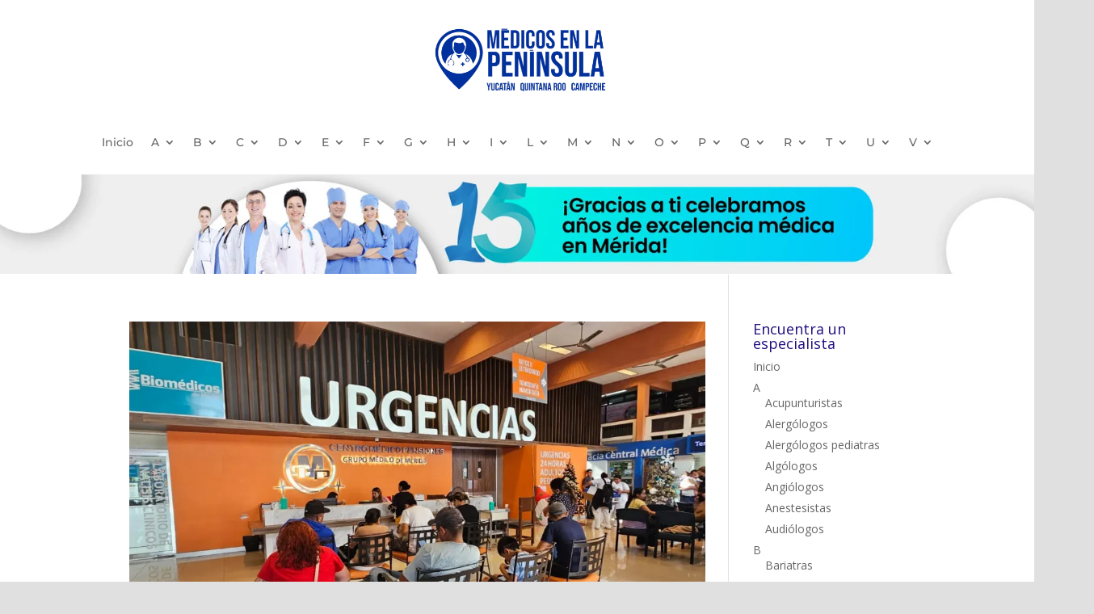

--- FILE ---
content_type: text/html; charset=UTF-8
request_url: https://medicosenmerida.mx/category/algologos/
body_size: 54096
content:
<!DOCTYPE html>
<html lang="es">
<head>
	<meta charset="UTF-8" />
<meta http-equiv="X-UA-Compatible" content="IE=edge">
	<link rel="pingback" href="https://medicosenmerida.mx/xmlrpc.php" />

	
	
	<link rel="preconnect" href="https://fonts.gstatic.com" crossorigin /><style id="et-divi-open-sans-inline-css">/* Original: https://fonts.googleapis.com/css?family=Open+Sans:300italic,400italic,600italic,700italic,800italic,400,300,600,700,800&#038;subset=latin,latin-ext&#038;display=swap *//* User Agent: Mozilla/5.0 (Unknown; Linux x86_64) AppleWebKit/538.1 (KHTML, like Gecko) Safari/538.1 Daum/4.1 */@font-face {font-family: 'Open Sans';font-style: italic;font-weight: 300;font-stretch: normal;font-display: swap;src: url(https://fonts.gstatic.com/s/opensans/v44/memQYaGs126MiZpBA-UFUIcVXSCEkx2cmqvXlWq8tWZ0Pw86hd0Rk5hkWV4exQ.ttf) format('truetype');}@font-face {font-family: 'Open Sans';font-style: italic;font-weight: 400;font-stretch: normal;font-display: swap;src: url(https://fonts.gstatic.com/s/opensans/v44/memQYaGs126MiZpBA-UFUIcVXSCEkx2cmqvXlWq8tWZ0Pw86hd0Rk8ZkWV4exQ.ttf) format('truetype');}@font-face {font-family: 'Open Sans';font-style: italic;font-weight: 600;font-stretch: normal;font-display: swap;src: url(https://fonts.gstatic.com/s/opensans/v44/memQYaGs126MiZpBA-UFUIcVXSCEkx2cmqvXlWq8tWZ0Pw86hd0RkxhjWV4exQ.ttf) format('truetype');}@font-face {font-family: 'Open Sans';font-style: italic;font-weight: 700;font-stretch: normal;font-display: swap;src: url(https://fonts.gstatic.com/s/opensans/v44/memQYaGs126MiZpBA-UFUIcVXSCEkx2cmqvXlWq8tWZ0Pw86hd0RkyFjWV4exQ.ttf) format('truetype');}@font-face {font-family: 'Open Sans';font-style: italic;font-weight: 800;font-stretch: normal;font-display: swap;src: url(https://fonts.gstatic.com/s/opensans/v44/memQYaGs126MiZpBA-UFUIcVXSCEkx2cmqvXlWq8tWZ0Pw86hd0Rk0ZjWV4exQ.ttf) format('truetype');}@font-face {font-family: 'Open Sans';font-style: normal;font-weight: 300;font-stretch: normal;font-display: swap;src: url(https://fonts.gstatic.com/s/opensans/v44/memSYaGs126MiZpBA-UvWbX2vVnXBbObj2OVZyOOSr4dVJWUgsiH0B4uaVc.ttf) format('truetype');}@font-face {font-family: 'Open Sans';font-style: normal;font-weight: 400;font-stretch: normal;font-display: swap;src: url(https://fonts.gstatic.com/s/opensans/v44/memSYaGs126MiZpBA-UvWbX2vVnXBbObj2OVZyOOSr4dVJWUgsjZ0B4uaVc.ttf) format('truetype');}@font-face {font-family: 'Open Sans';font-style: normal;font-weight: 600;font-stretch: normal;font-display: swap;src: url(https://fonts.gstatic.com/s/opensans/v44/memSYaGs126MiZpBA-UvWbX2vVnXBbObj2OVZyOOSr4dVJWUgsgH1x4uaVc.ttf) format('truetype');}@font-face {font-family: 'Open Sans';font-style: normal;font-weight: 700;font-stretch: normal;font-display: swap;src: url(https://fonts.gstatic.com/s/opensans/v44/memSYaGs126MiZpBA-UvWbX2vVnXBbObj2OVZyOOSr4dVJWUgsg-1x4uaVc.ttf) format('truetype');}@font-face {font-family: 'Open Sans';font-style: normal;font-weight: 800;font-stretch: normal;font-display: swap;src: url(https://fonts.gstatic.com/s/opensans/v44/memSYaGs126MiZpBA-UvWbX2vVnXBbObj2OVZyOOSr4dVJWUgshZ1x4uaVc.ttf) format('truetype');}/* User Agent: Mozilla/5.0 (Windows NT 6.1; WOW64; rv:27.0) Gecko/20100101 Firefox/27.0 */@font-face {font-family: 'Open Sans';font-style: italic;font-weight: 300;font-stretch: normal;font-display: swap;src: url(https://fonts.gstatic.com/l/font?kit=memQYaGs126MiZpBA-UFUIcVXSCEkx2cmqvXlWq8tWZ0Pw86hd0Rk5hkWV4exg&skey=743457fe2cc29280&v=v44) format('woff');}@font-face {font-family: 'Open Sans';font-style: italic;font-weight: 400;font-stretch: normal;font-display: swap;src: url(https://fonts.gstatic.com/l/font?kit=memQYaGs126MiZpBA-UFUIcVXSCEkx2cmqvXlWq8tWZ0Pw86hd0Rk8ZkWV4exg&skey=743457fe2cc29280&v=v44) format('woff');}@font-face {font-family: 'Open Sans';font-style: italic;font-weight: 600;font-stretch: normal;font-display: swap;src: url(https://fonts.gstatic.com/l/font?kit=memQYaGs126MiZpBA-UFUIcVXSCEkx2cmqvXlWq8tWZ0Pw86hd0RkxhjWV4exg&skey=743457fe2cc29280&v=v44) format('woff');}@font-face {font-family: 'Open Sans';font-style: italic;font-weight: 700;font-stretch: normal;font-display: swap;src: url(https://fonts.gstatic.com/l/font?kit=memQYaGs126MiZpBA-UFUIcVXSCEkx2cmqvXlWq8tWZ0Pw86hd0RkyFjWV4exg&skey=743457fe2cc29280&v=v44) format('woff');}@font-face {font-family: 'Open Sans';font-style: italic;font-weight: 800;font-stretch: normal;font-display: swap;src: url(https://fonts.gstatic.com/l/font?kit=memQYaGs126MiZpBA-UFUIcVXSCEkx2cmqvXlWq8tWZ0Pw86hd0Rk0ZjWV4exg&skey=743457fe2cc29280&v=v44) format('woff');}@font-face {font-family: 'Open Sans';font-style: normal;font-weight: 300;font-stretch: normal;font-display: swap;src: url(https://fonts.gstatic.com/l/font?kit=memSYaGs126MiZpBA-UvWbX2vVnXBbObj2OVZyOOSr4dVJWUgsiH0B4uaVQ&skey=62c1cbfccc78b4b2&v=v44) format('woff');}@font-face {font-family: 'Open Sans';font-style: normal;font-weight: 400;font-stretch: normal;font-display: swap;src: url(https://fonts.gstatic.com/l/font?kit=memSYaGs126MiZpBA-UvWbX2vVnXBbObj2OVZyOOSr4dVJWUgsjZ0B4uaVQ&skey=62c1cbfccc78b4b2&v=v44) format('woff');}@font-face {font-family: 'Open Sans';font-style: normal;font-weight: 600;font-stretch: normal;font-display: swap;src: url(https://fonts.gstatic.com/l/font?kit=memSYaGs126MiZpBA-UvWbX2vVnXBbObj2OVZyOOSr4dVJWUgsgH1x4uaVQ&skey=62c1cbfccc78b4b2&v=v44) format('woff');}@font-face {font-family: 'Open Sans';font-style: normal;font-weight: 700;font-stretch: normal;font-display: swap;src: url(https://fonts.gstatic.com/l/font?kit=memSYaGs126MiZpBA-UvWbX2vVnXBbObj2OVZyOOSr4dVJWUgsg-1x4uaVQ&skey=62c1cbfccc78b4b2&v=v44) format('woff');}@font-face {font-family: 'Open Sans';font-style: normal;font-weight: 800;font-stretch: normal;font-display: swap;src: url(https://fonts.gstatic.com/l/font?kit=memSYaGs126MiZpBA-UvWbX2vVnXBbObj2OVZyOOSr4dVJWUgshZ1x4uaVQ&skey=62c1cbfccc78b4b2&v=v44) format('woff');}/* User Agent: Mozilla/5.0 (Windows NT 6.3; rv:39.0) Gecko/20100101 Firefox/39.0 */@font-face {font-family: 'Open Sans';font-style: italic;font-weight: 300;font-stretch: normal;font-display: swap;src: url(https://fonts.gstatic.com/s/opensans/v44/memQYaGs126MiZpBA-UFUIcVXSCEkx2cmqvXlWq8tWZ0Pw86hd0Rk5hkWV4ewA.woff2) format('woff2');}@font-face {font-family: 'Open Sans';font-style: italic;font-weight: 400;font-stretch: normal;font-display: swap;src: url(https://fonts.gstatic.com/s/opensans/v44/memQYaGs126MiZpBA-UFUIcVXSCEkx2cmqvXlWq8tWZ0Pw86hd0Rk8ZkWV4ewA.woff2) format('woff2');}@font-face {font-family: 'Open Sans';font-style: italic;font-weight: 600;font-stretch: normal;font-display: swap;src: url(https://fonts.gstatic.com/s/opensans/v44/memQYaGs126MiZpBA-UFUIcVXSCEkx2cmqvXlWq8tWZ0Pw86hd0RkxhjWV4ewA.woff2) format('woff2');}@font-face {font-family: 'Open Sans';font-style: italic;font-weight: 700;font-stretch: normal;font-display: swap;src: url(https://fonts.gstatic.com/s/opensans/v44/memQYaGs126MiZpBA-UFUIcVXSCEkx2cmqvXlWq8tWZ0Pw86hd0RkyFjWV4ewA.woff2) format('woff2');}@font-face {font-family: 'Open Sans';font-style: italic;font-weight: 800;font-stretch: normal;font-display: swap;src: url(https://fonts.gstatic.com/s/opensans/v44/memQYaGs126MiZpBA-UFUIcVXSCEkx2cmqvXlWq8tWZ0Pw86hd0Rk0ZjWV4ewA.woff2) format('woff2');}@font-face {font-family: 'Open Sans';font-style: normal;font-weight: 300;font-stretch: normal;font-display: swap;src: url(https://fonts.gstatic.com/s/opensans/v44/memSYaGs126MiZpBA-UvWbX2vVnXBbObj2OVZyOOSr4dVJWUgsiH0B4uaVI.woff2) format('woff2');}@font-face {font-family: 'Open Sans';font-style: normal;font-weight: 400;font-stretch: normal;font-display: swap;src: url(https://fonts.gstatic.com/s/opensans/v44/memSYaGs126MiZpBA-UvWbX2vVnXBbObj2OVZyOOSr4dVJWUgsjZ0B4uaVI.woff2) format('woff2');}@font-face {font-family: 'Open Sans';font-style: normal;font-weight: 600;font-stretch: normal;font-display: swap;src: url(https://fonts.gstatic.com/s/opensans/v44/memSYaGs126MiZpBA-UvWbX2vVnXBbObj2OVZyOOSr4dVJWUgsgH1x4uaVI.woff2) format('woff2');}@font-face {font-family: 'Open Sans';font-style: normal;font-weight: 700;font-stretch: normal;font-display: swap;src: url(https://fonts.gstatic.com/s/opensans/v44/memSYaGs126MiZpBA-UvWbX2vVnXBbObj2OVZyOOSr4dVJWUgsg-1x4uaVI.woff2) format('woff2');}@font-face {font-family: 'Open Sans';font-style: normal;font-weight: 800;font-stretch: normal;font-display: swap;src: url(https://fonts.gstatic.com/s/opensans/v44/memSYaGs126MiZpBA-UvWbX2vVnXBbObj2OVZyOOSr4dVJWUgshZ1x4uaVI.woff2) format('woff2');}</style><meta name='robots' content='index, follow, max-image-preview:large, max-snippet:-1, max-video-preview:-1' />

	<!-- This site is optimized with the Yoast SEO plugin v26.7 - https://yoast.com/wordpress/plugins/seo/ -->
	<title>Algologos archivos - Médicos en Merida</title>
	<link rel="canonical" href="https://medicosenmerida.mx/category/algologos/" />
	<link rel="next" href="https://medicosenmerida.mx/category/algologos/page/2/" />
	<meta property="og:locale" content="es_ES" />
	<meta property="og:type" content="article" />
	<meta property="og:title" content="Algologos archivos - Médicos en Merida" />
	<meta property="og:url" content="https://medicosenmerida.mx/category/algologos/" />
	<meta property="og:site_name" content="Médicos en Merida" />
	<meta name="twitter:card" content="summary_large_image" />
	<script data-jetpack-boost="ignore" type="application/ld+json" class="yoast-schema-graph">{"@context":"https://schema.org","@graph":[{"@type":"CollectionPage","@id":"https://medicosenmerida.mx/category/algologos/","url":"https://medicosenmerida.mx/category/algologos/","name":"Algologos archivos - Médicos en Merida","isPartOf":{"@id":"https://medicosenmerida.mx/#website"},"primaryImageOfPage":{"@id":"https://medicosenmerida.mx/category/algologos/#primaryimage"},"image":{"@id":"https://medicosenmerida.mx/category/algologos/#primaryimage"},"thumbnailUrl":"https://i0.wp.com/medicosenmerida.mx/wp-content/uploads/2025/01/WhatsApp-Image-2025-01-06-at-3.25.04-PM.jpeg?fit=1600%2C747&ssl=1","breadcrumb":{"@id":"https://medicosenmerida.mx/category/algologos/#breadcrumb"},"inLanguage":"es"},{"@type":"ImageObject","inLanguage":"es","@id":"https://medicosenmerida.mx/category/algologos/#primaryimage","url":"https://i0.wp.com/medicosenmerida.mx/wp-content/uploads/2025/01/WhatsApp-Image-2025-01-06-at-3.25.04-PM.jpeg?fit=1600%2C747&ssl=1","contentUrl":"https://i0.wp.com/medicosenmerida.mx/wp-content/uploads/2025/01/WhatsApp-Image-2025-01-06-at-3.25.04-PM.jpeg?fit=1600%2C747&ssl=1","width":1600,"height":747},{"@type":"BreadcrumbList","@id":"https://medicosenmerida.mx/category/algologos/#breadcrumb","itemListElement":[{"@type":"ListItem","position":1,"name":"Portada","item":"https://medicosenmerida.mx/"},{"@type":"ListItem","position":2,"name":"Algologos"}]},{"@type":"WebSite","@id":"https://medicosenmerida.mx/#website","url":"https://medicosenmerida.mx/","name":"Médicos en Merida","description":"Especialistas Médicos en la ciudad de Mérida Yucatán México","potentialAction":[{"@type":"SearchAction","target":{"@type":"EntryPoint","urlTemplate":"https://medicosenmerida.mx/?s={search_term_string}"},"query-input":{"@type":"PropertyValueSpecification","valueRequired":true,"valueName":"search_term_string"}}],"inLanguage":"es"}]}</script>
	<!-- / Yoast SEO plugin. -->


<link rel='preconnect' href='//i0.wp.com' />
<link rel="alternate" type="application/rss+xml" title="Médicos en Merida &raquo; Feed" href="https://medicosenmerida.mx/feed/" />
<link rel="alternate" type="application/rss+xml" title="Médicos en Merida &raquo; Feed de los comentarios" href="https://medicosenmerida.mx/comments/feed/" />
<link rel="alternate" type="application/rss+xml" title="Médicos en Merida &raquo; Categoría Algologos del feed" href="https://medicosenmerida.mx/category/algologos/feed/" />
<meta content="Divi v.4.27.5" name="generator"/><link rel='stylesheet' id='all-css-71683654ad63668d6920b45c90a92e49' href='https://medicosenmerida.mx/wp-content/boost-cache/static/257328884e.min.css' type='text/css' media='all' />
<style id='wpdreams-asl-basic-inline-css'>

					div[id*='ajaxsearchlitesettings'].searchsettings .asl_option_inner label {
						font-size: 0px !important;
						color: rgba(0, 0, 0, 0);
					}
					div[id*='ajaxsearchlitesettings'].searchsettings .asl_option_inner label:after {
						font-size: 11px !important;
						position: absolute;
						top: 0;
						left: 0;
						z-index: 1;
					}
					.asl_w_container {
						width: 100%;
						margin:    ;
						min-width: 200px;
					}
					div[id*='ajaxsearchlite'].asl_m {
						width: 100%;
					}
					div[id*='ajaxsearchliteres'].wpdreams_asl_results div.resdrg span.highlighted {
						font-weight: bold;
						color: rgba(217, 49, 43, 1);
						background-color: rgba(238, 238, 238, 1);
					}
					div[id*='ajaxsearchliteres'].wpdreams_asl_results .results img.asl_image {
						width: 70px;
						height: 70px;
						object-fit: cover;
					}
					div[id*='ajaxsearchlite'].asl_r .results {
						max-height: none;
					}
					div[id*='ajaxsearchlite'].asl_r {
						position: absolute;
					}
				
						.asl_m, .asl_m .probox {
							background-color: rgba(0, 119, 193, 0.13) !important;
							background-image: none !important;
							-webkit-background-image: none !important;
							-ms-background-image: none !important;
						}
					
						.asl_m .probox svg {
							fill: rgb(255, 255, 255) !important;
						}
						.asl_m .probox .innericon {
							background-color: rgb(30, 176, 247) !important;
							background-image: none !important;
							-webkit-background-image: none !important;
							-ms-background-image: none !important;
						}
					
						div.asl_m.asl_w {
							border:10px hidden rgb(0, 0, 0) !important;border-radius:10px 10px 10px 10px !important;
							box-shadow: none !important;
						}
						div.asl_m.asl_w .probox {border: none !important;}
					
						div.asl_r.asl_w.vertical .results .item::after {
							display: block;
							position: absolute;
							bottom: 0;
							content: '';
							height: 1px;
							width: 100%;
							background: #D8D8D8;
						}
						div.asl_r.asl_w.vertical .results .item.asl_last_item::after {
							display: none;
						}
					
/*# sourceURL=wpdreams-asl-basic-inline-css */
</style>
<style id='divi-style-inline-inline-css'>
/*!
Theme Name: Divi
Theme URI: http://www.elegantthemes.com/gallery/divi/
Version: 4.27.5
Description: Smart. Flexible. Beautiful. Divi is the most powerful theme in our collection.
Author: Elegant Themes
Author URI: http://www.elegantthemes.com
License: GNU General Public License v2
License URI: http://www.gnu.org/licenses/gpl-2.0.html
*/

a,abbr,acronym,address,applet,b,big,blockquote,body,center,cite,code,dd,del,dfn,div,dl,dt,em,fieldset,font,form,h1,h2,h3,h4,h5,h6,html,i,iframe,img,ins,kbd,label,legend,li,object,ol,p,pre,q,s,samp,small,span,strike,strong,sub,sup,tt,u,ul,var{margin:0;padding:0;border:0;outline:0;font-size:100%;-ms-text-size-adjust:100%;-webkit-text-size-adjust:100%;vertical-align:baseline;background:transparent}body{line-height:1}ol,ul{list-style:none}blockquote,q{quotes:none}blockquote:after,blockquote:before,q:after,q:before{content:"";content:none}blockquote{margin:20px 0 30px;border-left:5px solid;padding-left:20px}:focus{outline:0}del{text-decoration:line-through}pre{overflow:auto;padding:10px}figure{margin:0}table{border-collapse:collapse;border-spacing:0}article,aside,footer,header,hgroup,nav,section{display:block}body{font-family:Open Sans,Arial,sans-serif;font-size:14px;color:#666;background-color:#fff;line-height:1.7em;font-weight:500;-webkit-font-smoothing:antialiased;-moz-osx-font-smoothing:grayscale}body.page-template-page-template-blank-php #page-container{padding-top:0!important}body.et_cover_background{background-size:cover!important;background-position:top!important;background-repeat:no-repeat!important;background-attachment:fixed}a{color:#2ea3f2}a,a:hover{text-decoration:none}p{padding-bottom:1em}p:not(.has-background):last-of-type{padding-bottom:0}p.et_normal_padding{padding-bottom:1em}strong{font-weight:700}cite,em,i{font-style:italic}code,pre{font-family:Courier New,monospace;margin-bottom:10px}ins{text-decoration:none}sub,sup{height:0;line-height:1;position:relative;vertical-align:baseline}sup{bottom:.8em}sub{top:.3em}dl{margin:0 0 1.5em}dl dt{font-weight:700}dd{margin-left:1.5em}blockquote p{padding-bottom:0}embed,iframe,object,video{max-width:100%}h1,h2,h3,h4,h5,h6{color:#333;padding-bottom:10px;line-height:1em;font-weight:500}h1 a,h2 a,h3 a,h4 a,h5 a,h6 a{color:inherit}h1{font-size:30px}h2{font-size:26px}h3{font-size:22px}h4{font-size:18px}h5{font-size:16px}h6{font-size:14px}input{-webkit-appearance:none}input[type=checkbox]{-webkit-appearance:checkbox}input[type=radio]{-webkit-appearance:radio}input.text,input.title,input[type=email],input[type=password],input[type=tel],input[type=text],select,textarea{background-color:#fff;border:1px solid #bbb;padding:2px;color:#4e4e4e}input.text:focus,input.title:focus,input[type=text]:focus,select:focus,textarea:focus{border-color:#2d3940;color:#3e3e3e}input.text,input.title,input[type=text],select,textarea{margin:0}textarea{padding:4px}button,input,select,textarea{font-family:inherit}img{max-width:100%;height:auto}.clear{clear:both}br.clear{margin:0;padding:0}.pagination{clear:both}#et_search_icon:hover,.et-social-icon a:hover,.et_password_protected_form .et_submit_button,.form-submit .et_pb_buttontton.alt.disabled,.nav-single a,.posted_in a{color:#2ea3f2}.et-search-form,blockquote{border-color:#2ea3f2}#main-content{background-color:#fff}.container{width:80%;max-width:1080px;margin:auto;position:relative}body:not(.et-tb) #main-content .container,body:not(.et-tb-has-header) #main-content .container{padding-top:58px}.et_full_width_page #main-content .container:before{display:none}.main_title{margin-bottom:20px}.et_password_protected_form .et_submit_button:hover,.form-submit .et_pb_button:hover{background:rgba(0,0,0,.05)}.et_button_icon_visible .et_pb_button{padding-right:2em;padding-left:.7em}.et_button_icon_visible .et_pb_button:after{opacity:1;margin-left:0}.et_button_left .et_pb_button:hover:after{left:.15em}.et_button_left .et_pb_button:after{margin-left:0;left:1em}.et_button_icon_visible.et_button_left .et_pb_button,.et_button_left .et_pb_button:hover,.et_button_left .et_pb_module .et_pb_button:hover{padding-left:2em;padding-right:.7em}.et_button_icon_visible.et_button_left .et_pb_button:after,.et_button_left .et_pb_button:hover:after{left:.15em}.et_password_protected_form .et_submit_button:hover,.form-submit .et_pb_button:hover{padding:.3em 1em}.et_button_no_icon .et_pb_button:after{display:none}.et_button_no_icon.et_button_icon_visible.et_button_left .et_pb_button,.et_button_no_icon.et_button_left .et_pb_button:hover,.et_button_no_icon .et_pb_button,.et_button_no_icon .et_pb_button:hover{padding:.3em 1em!important}.et_button_custom_icon .et_pb_button:after{line-height:1.7em}.et_button_custom_icon.et_button_icon_visible .et_pb_button:after,.et_button_custom_icon .et_pb_button:hover:after{margin-left:.3em}#left-area .post_format-post-format-gallery .wp-block-gallery:first-of-type{padding:0;margin-bottom:-16px}.entry-content table:not(.variations){border:1px solid #eee;margin:0 0 15px;text-align:left;width:100%}.entry-content thead th,.entry-content tr th{color:#555;font-weight:700;padding:9px 24px}.entry-content tr td{border-top:1px solid #eee;padding:6px 24px}#left-area ul,.entry-content ul,.et-l--body ul,.et-l--footer ul,.et-l--header ul{list-style-type:disc;padding:0 0 23px 1em;line-height:26px}#left-area ol,.entry-content ol,.et-l--body ol,.et-l--footer ol,.et-l--header ol{list-style-type:decimal;list-style-position:inside;padding:0 0 23px;line-height:26px}#left-area ul li ul,.entry-content ul li ol{padding:2px 0 2px 20px}#left-area ol li ul,.entry-content ol li ol,.et-l--body ol li ol,.et-l--footer ol li ol,.et-l--header ol li ol{padding:2px 0 2px 35px}#left-area ul.wp-block-gallery{display:-webkit-box;display:-ms-flexbox;display:flex;-ms-flex-wrap:wrap;flex-wrap:wrap;list-style-type:none;padding:0}#left-area ul.products{padding:0!important;line-height:1.7!important;list-style:none!important}.gallery-item a{display:block}.gallery-caption,.gallery-item a{width:90%}#wpadminbar{z-index:100001}#left-area .post-meta{font-size:14px;padding-bottom:15px}#left-area .post-meta a{text-decoration:none;color:#666}#left-area .et_featured_image{padding-bottom:7px}.single .post{padding-bottom:25px}body.single .et_audio_content{margin-bottom:-6px}.nav-single a{text-decoration:none;color:#2ea3f2;font-size:14px;font-weight:400}.nav-previous{float:left}.nav-next{float:right}.et_password_protected_form p input{background-color:#eee;border:none!important;width:100%!important;border-radius:0!important;font-size:14px;color:#999!important;padding:16px!important;-webkit-box-sizing:border-box;box-sizing:border-box}.et_password_protected_form label{display:none}.et_password_protected_form .et_submit_button{font-family:inherit;display:block;float:right;margin:8px auto 0;cursor:pointer}.post-password-required p.nocomments.container{max-width:100%}.post-password-required p.nocomments.container:before{display:none}.aligncenter,div.post .new-post .aligncenter{display:block;margin-left:auto;margin-right:auto}.wp-caption{border:1px solid #ddd;text-align:center;background-color:#f3f3f3;margin-bottom:10px;max-width:96%;padding:8px}.wp-caption.alignleft{margin:0 30px 20px 0}.wp-caption.alignright{margin:0 0 20px 30px}.wp-caption img{margin:0;padding:0;border:0}.wp-caption p.wp-caption-text{font-size:12px;padding:0 4px 5px;margin:0}.alignright{float:right}.alignleft{float:left}img.alignleft{display:inline;float:left;margin-right:15px}img.alignright{display:inline;float:right;margin-left:15px}.page.et_pb_pagebuilder_layout #main-content{background-color:transparent}body #main-content .et_builder_inner_content>h1,body #main-content .et_builder_inner_content>h2,body #main-content .et_builder_inner_content>h3,body #main-content .et_builder_inner_content>h4,body #main-content .et_builder_inner_content>h5,body #main-content .et_builder_inner_content>h6{line-height:1.4em}body #main-content .et_builder_inner_content>p{line-height:1.7em}.wp-block-pullquote{margin:20px 0 30px}.wp-block-pullquote.has-background blockquote{border-left:none}.wp-block-group.has-background{padding:1.5em 1.5em .5em}@media (min-width:981px){#left-area{width:79.125%;padding-bottom:23px}#main-content .container:before{content:"";position:absolute;top:0;height:100%;width:1px;background-color:#e2e2e2}.et_full_width_page #left-area,.et_no_sidebar #left-area{float:none;width:100%!important}.et_full_width_page #left-area{padding-bottom:0}.et_no_sidebar #main-content .container:before{display:none}}@media (max-width:980px){#page-container{padding-top:80px}.et-tb #page-container,.et-tb-has-header #page-container{padding-top:0!important}#left-area,#sidebar{width:100%!important}#main-content .container:before{display:none!important}.et_full_width_page .et_gallery_item:nth-child(4n+1){clear:none}}@media print{#page-container{padding-top:0!important}}#wp-admin-bar-et-use-visual-builder a:before{font-family:ETmodules!important;content:"\e625";font-size:30px!important;width:28px;margin-top:-3px;color:#974df3!important}#wp-admin-bar-et-use-visual-builder:hover a:before{color:#fff!important}#wp-admin-bar-et-use-visual-builder:hover a,#wp-admin-bar-et-use-visual-builder a:hover{transition:background-color .5s ease;-webkit-transition:background-color .5s ease;-moz-transition:background-color .5s ease;background-color:#7e3bd0!important;color:#fff!important}* html .clearfix,:first-child+html .clearfix{zoom:1}.iphone .et_pb_section_video_bg video::-webkit-media-controls-start-playback-button{display:none!important;-webkit-appearance:none}.et_mobile_device .et_pb_section_parallax .et_pb_parallax_css{background-attachment:scroll}.et-social-facebook a.icon:before{content:"\e093"}.et-social-twitter a.icon:before{content:"\e094"}.et-social-google-plus a.icon:before{content:"\e096"}.et-social-instagram a.icon:before{content:"\e09a"}.et-social-rss a.icon:before{content:"\e09e"}.ai1ec-single-event:after{content:" ";display:table;clear:both}.evcal_event_details .evcal_evdata_cell .eventon_details_shading_bot.eventon_details_shading_bot{z-index:3}.wp-block-divi-layout{margin-bottom:1em}*{-webkit-box-sizing:border-box;box-sizing:border-box}#et-info-email:before,#et-info-phone:before,#et_search_icon:before,.comment-reply-link:after,.et-cart-info span:before,.et-pb-arrow-next:before,.et-pb-arrow-prev:before,.et-social-icon a:before,.et_audio_container .mejs-playpause-button button:before,.et_audio_container .mejs-volume-button button:before,.et_overlay:before,.et_password_protected_form .et_submit_button:after,.et_pb_button:after,.et_pb_contact_reset:after,.et_pb_contact_submit:after,.et_pb_font_icon:before,.et_pb_newsletter_button:after,.et_pb_pricing_table_button:after,.et_pb_promo_button:after,.et_pb_testimonial:before,.et_pb_toggle_title:before,.form-submit .et_pb_button:after,.mobile_menu_bar:before,a.et_pb_more_button:after{font-family:ETmodules!important;speak:none;font-style:normal;font-weight:400;-webkit-font-feature-settings:normal;font-feature-settings:normal;font-variant:normal;text-transform:none;line-height:1;-webkit-font-smoothing:antialiased;-moz-osx-font-smoothing:grayscale;text-shadow:0 0;direction:ltr}.et-pb-icon,.et_pb_custom_button_icon.et_pb_button:after,.et_pb_login .et_pb_custom_button_icon.et_pb_button:after,.et_pb_woo_custom_button_icon .button.et_pb_custom_button_icon.et_pb_button:after,.et_pb_woo_custom_button_icon .button.et_pb_custom_button_icon.et_pb_button:hover:after{content:attr(data-icon)}.et-pb-icon{font-family:ETmodules;speak:none;font-weight:400;-webkit-font-feature-settings:normal;font-feature-settings:normal;font-variant:normal;text-transform:none;line-height:1;-webkit-font-smoothing:antialiased;font-size:96px;font-style:normal;display:inline-block;-webkit-box-sizing:border-box;box-sizing:border-box;direction:ltr}#et-ajax-saving{display:none;-webkit-transition:background .3s,-webkit-box-shadow .3s;transition:background .3s,-webkit-box-shadow .3s;transition:background .3s,box-shadow .3s;transition:background .3s,box-shadow .3s,-webkit-box-shadow .3s;-webkit-box-shadow:rgba(0,139,219,.247059) 0 0 60px;box-shadow:0 0 60px rgba(0,139,219,.247059);position:fixed;top:50%;left:50%;width:50px;height:50px;background:#fff;border-radius:50px;margin:-25px 0 0 -25px;z-index:999999;text-align:center}#et-ajax-saving img{margin:9px}.et-safe-mode-indicator,.et-safe-mode-indicator:focus,.et-safe-mode-indicator:hover{-webkit-box-shadow:0 5px 10px rgba(41,196,169,.15);box-shadow:0 5px 10px rgba(41,196,169,.15);background:#29c4a9;color:#fff;font-size:14px;font-weight:600;padding:12px;line-height:16px;border-radius:3px;position:fixed;bottom:30px;right:30px;z-index:999999;text-decoration:none;font-family:Open Sans,sans-serif;-webkit-font-smoothing:antialiased;-moz-osx-font-smoothing:grayscale}.et_pb_button{font-size:20px;font-weight:500;padding:.3em 1em;line-height:1.7em!important;background-color:transparent;background-size:cover;background-position:50%;background-repeat:no-repeat;border:2px solid;border-radius:3px;-webkit-transition-duration:.2s;transition-duration:.2s;-webkit-transition-property:all!important;transition-property:all!important}.et_pb_button,.et_pb_button_inner{position:relative}.et_pb_button:hover,.et_pb_module .et_pb_button:hover{border:2px solid transparent;padding:.3em 2em .3em .7em}.et_pb_button:hover{background-color:hsla(0,0%,100%,.2)}.et_pb_bg_layout_light.et_pb_button:hover,.et_pb_bg_layout_light .et_pb_button:hover{background-color:rgba(0,0,0,.05)}.et_pb_button:after,.et_pb_button:before{font-size:32px;line-height:1em;content:"\35";opacity:0;position:absolute;margin-left:-1em;-webkit-transition:all .2s;transition:all .2s;text-transform:none;-webkit-font-feature-settings:"kern" off;font-feature-settings:"kern" off;font-variant:none;font-style:normal;font-weight:400;text-shadow:none}.et_pb_button.et_hover_enabled:hover:after,.et_pb_button.et_pb_hovered:hover:after{-webkit-transition:none!important;transition:none!important}.et_pb_button:before{display:none}.et_pb_button:hover:after{opacity:1;margin-left:0}.et_pb_column_1_3 h1,.et_pb_column_1_4 h1,.et_pb_column_1_5 h1,.et_pb_column_1_6 h1,.et_pb_column_2_5 h1{font-size:26px}.et_pb_column_1_3 h2,.et_pb_column_1_4 h2,.et_pb_column_1_5 h2,.et_pb_column_1_6 h2,.et_pb_column_2_5 h2{font-size:23px}.et_pb_column_1_3 h3,.et_pb_column_1_4 h3,.et_pb_column_1_5 h3,.et_pb_column_1_6 h3,.et_pb_column_2_5 h3{font-size:20px}.et_pb_column_1_3 h4,.et_pb_column_1_4 h4,.et_pb_column_1_5 h4,.et_pb_column_1_6 h4,.et_pb_column_2_5 h4{font-size:18px}.et_pb_column_1_3 h5,.et_pb_column_1_4 h5,.et_pb_column_1_5 h5,.et_pb_column_1_6 h5,.et_pb_column_2_5 h5{font-size:16px}.et_pb_column_1_3 h6,.et_pb_column_1_4 h6,.et_pb_column_1_5 h6,.et_pb_column_1_6 h6,.et_pb_column_2_5 h6{font-size:15px}.et_pb_bg_layout_dark,.et_pb_bg_layout_dark h1,.et_pb_bg_layout_dark h2,.et_pb_bg_layout_dark h3,.et_pb_bg_layout_dark h4,.et_pb_bg_layout_dark h5,.et_pb_bg_layout_dark h6{color:#fff!important}.et_pb_module.et_pb_text_align_left{text-align:left}.et_pb_module.et_pb_text_align_center{text-align:center}.et_pb_module.et_pb_text_align_right{text-align:right}.et_pb_module.et_pb_text_align_justified{text-align:justify}.clearfix:after{visibility:hidden;display:block;font-size:0;content:" ";clear:both;height:0}.et_pb_bg_layout_light .et_pb_more_button{color:#2ea3f2}.et_builder_inner_content{position:relative;z-index:1}header .et_builder_inner_content{z-index:2}.et_pb_css_mix_blend_mode_passthrough{mix-blend-mode:unset!important}.et_pb_image_container{margin:-20px -20px 29px}.et_pb_module_inner{position:relative}.et_hover_enabled_preview{z-index:2}.et_hover_enabled:hover{position:relative;z-index:2}.et_pb_all_tabs,.et_pb_module,.et_pb_posts_nav a,.et_pb_tab,.et_pb_with_background{position:relative;background-size:cover;background-position:50%;background-repeat:no-repeat}.et_pb_background_mask,.et_pb_background_pattern{bottom:0;left:0;position:absolute;right:0;top:0}.et_pb_background_mask{background-size:calc(100% + 2px) calc(100% + 2px);background-repeat:no-repeat;background-position:50%;overflow:hidden}.et_pb_background_pattern{background-position:0 0;background-repeat:repeat}.et_pb_with_border{position:relative;border:0 solid #333}.post-password-required .et_pb_row{padding:0;width:100%}.post-password-required .et_password_protected_form{min-height:0}body.et_pb_pagebuilder_layout.et_pb_show_title .post-password-required .et_password_protected_form h1,body:not(.et_pb_pagebuilder_layout) .post-password-required .et_password_protected_form h1{display:none}.et_pb_no_bg{padding:0!important}.et_overlay.et_pb_inline_icon:before,.et_pb_inline_icon:before{content:attr(data-icon)}.et_pb_more_button{color:inherit;text-shadow:none;text-decoration:none;display:inline-block;margin-top:20px}.et_parallax_bg_wrap{overflow:hidden;position:absolute;top:0;right:0;bottom:0;left:0}.et_parallax_bg{background-repeat:no-repeat;background-position:top;background-size:cover;position:absolute;bottom:0;left:0;width:100%;height:100%;display:block}.et_parallax_bg.et_parallax_bg__hover,.et_parallax_bg.et_parallax_bg_phone,.et_parallax_bg.et_parallax_bg_tablet,.et_parallax_gradient.et_parallax_gradient__hover,.et_parallax_gradient.et_parallax_gradient_phone,.et_parallax_gradient.et_parallax_gradient_tablet,.et_pb_section_parallax_hover:hover .et_parallax_bg:not(.et_parallax_bg__hover),.et_pb_section_parallax_hover:hover .et_parallax_gradient:not(.et_parallax_gradient__hover){display:none}.et_pb_section_parallax_hover:hover .et_parallax_bg.et_parallax_bg__hover,.et_pb_section_parallax_hover:hover .et_parallax_gradient.et_parallax_gradient__hover{display:block}.et_parallax_gradient{bottom:0;display:block;left:0;position:absolute;right:0;top:0}.et_pb_module.et_pb_section_parallax,.et_pb_posts_nav a.et_pb_section_parallax,.et_pb_tab.et_pb_section_parallax{position:relative}.et_pb_section_parallax .et_pb_parallax_css,.et_pb_slides .et_parallax_bg.et_pb_parallax_css{background-attachment:fixed}body.et-bfb .et_pb_section_parallax .et_pb_parallax_css,body.et-bfb .et_pb_slides .et_parallax_bg.et_pb_parallax_css{background-attachment:scroll;bottom:auto}.et_pb_section_parallax.et_pb_column .et_pb_module,.et_pb_section_parallax.et_pb_row .et_pb_column,.et_pb_section_parallax.et_pb_row .et_pb_module{z-index:9;position:relative}.et_pb_more_button:hover:after{opacity:1;margin-left:0}.et_pb_preload .et_pb_section_video_bg,.et_pb_preload>div{visibility:hidden}.et_pb_preload,.et_pb_section.et_pb_section_video.et_pb_preload{position:relative;background:#464646!important}.et_pb_preload:before{content:"";position:absolute;top:50%;left:50%;background:url(https://medicosenmerida.mx/wp-content/themes/Divi/includes/builder/styles/images/preloader.gif) no-repeat;border-radius:32px;width:32px;height:32px;margin:-16px 0 0 -16px}.box-shadow-overlay{position:absolute;top:0;left:0;width:100%;height:100%;z-index:10;pointer-events:none}.et_pb_section>.box-shadow-overlay~.et_pb_row{z-index:11}body.safari .section_has_divider{will-change:transform}.et_pb_row>.box-shadow-overlay{z-index:8}.has-box-shadow-overlay{position:relative}.et_clickable{cursor:pointer}.screen-reader-text{border:0;clip:rect(1px,1px,1px,1px);-webkit-clip-path:inset(50%);clip-path:inset(50%);height:1px;margin:-1px;overflow:hidden;padding:0;position:absolute!important;width:1px;word-wrap:normal!important}.et_multi_view_hidden,.et_multi_view_hidden_image{display:none!important}@keyframes multi-view-image-fade{0%{opacity:0}10%{opacity:.1}20%{opacity:.2}30%{opacity:.3}40%{opacity:.4}50%{opacity:.5}60%{opacity:.6}70%{opacity:.7}80%{opacity:.8}90%{opacity:.9}to{opacity:1}}.et_multi_view_image__loading{visibility:hidden}.et_multi_view_image__loaded{-webkit-animation:multi-view-image-fade .5s;animation:multi-view-image-fade .5s}#et-pb-motion-effects-offset-tracker{visibility:hidden!important;opacity:0;position:absolute;top:0;left:0}.et-pb-before-scroll-animation{opacity:0}header.et-l.et-l--header:after{clear:both;display:block;content:""}.et_pb_module{-webkit-animation-timing-function:linear;animation-timing-function:linear;-webkit-animation-duration:.2s;animation-duration:.2s}@-webkit-keyframes fadeBottom{0%{opacity:0;-webkit-transform:translateY(10%);transform:translateY(10%)}to{opacity:1;-webkit-transform:translateY(0);transform:translateY(0)}}@keyframes fadeBottom{0%{opacity:0;-webkit-transform:translateY(10%);transform:translateY(10%)}to{opacity:1;-webkit-transform:translateY(0);transform:translateY(0)}}@-webkit-keyframes fadeLeft{0%{opacity:0;-webkit-transform:translateX(-10%);transform:translateX(-10%)}to{opacity:1;-webkit-transform:translateX(0);transform:translateX(0)}}@keyframes fadeLeft{0%{opacity:0;-webkit-transform:translateX(-10%);transform:translateX(-10%)}to{opacity:1;-webkit-transform:translateX(0);transform:translateX(0)}}@-webkit-keyframes fadeRight{0%{opacity:0;-webkit-transform:translateX(10%);transform:translateX(10%)}to{opacity:1;-webkit-transform:translateX(0);transform:translateX(0)}}@keyframes fadeRight{0%{opacity:0;-webkit-transform:translateX(10%);transform:translateX(10%)}to{opacity:1;-webkit-transform:translateX(0);transform:translateX(0)}}@-webkit-keyframes fadeTop{0%{opacity:0;-webkit-transform:translateY(-10%);transform:translateY(-10%)}to{opacity:1;-webkit-transform:translateX(0);transform:translateX(0)}}@keyframes fadeTop{0%{opacity:0;-webkit-transform:translateY(-10%);transform:translateY(-10%)}to{opacity:1;-webkit-transform:translateX(0);transform:translateX(0)}}@-webkit-keyframes fadeIn{0%{opacity:0}to{opacity:1}}@keyframes fadeIn{0%{opacity:0}to{opacity:1}}.et-waypoint:not(.et_pb_counters){opacity:0}@media (min-width:981px){.et_pb_section.et_section_specialty div.et_pb_row .et_pb_column .et_pb_column .et_pb_module.et-last-child,.et_pb_section.et_section_specialty div.et_pb_row .et_pb_column .et_pb_column .et_pb_module:last-child,.et_pb_section.et_section_specialty div.et_pb_row .et_pb_column .et_pb_row_inner .et_pb_column .et_pb_module.et-last-child,.et_pb_section.et_section_specialty div.et_pb_row .et_pb_column .et_pb_row_inner .et_pb_column .et_pb_module:last-child,.et_pb_section div.et_pb_row .et_pb_column .et_pb_module.et-last-child,.et_pb_section div.et_pb_row .et_pb_column .et_pb_module:last-child{margin-bottom:0}}@media (max-width:980px){.et_overlay.et_pb_inline_icon_tablet:before,.et_pb_inline_icon_tablet:before{content:attr(data-icon-tablet)}.et_parallax_bg.et_parallax_bg_tablet_exist,.et_parallax_gradient.et_parallax_gradient_tablet_exist{display:none}.et_parallax_bg.et_parallax_bg_tablet,.et_parallax_gradient.et_parallax_gradient_tablet{display:block}.et_pb_column .et_pb_module{margin-bottom:30px}.et_pb_row .et_pb_column .et_pb_module.et-last-child,.et_pb_row .et_pb_column .et_pb_module:last-child,.et_section_specialty .et_pb_row .et_pb_column .et_pb_module.et-last-child,.et_section_specialty .et_pb_row .et_pb_column .et_pb_module:last-child{margin-bottom:0}.et_pb_more_button{display:inline-block!important}.et_pb_bg_layout_light_tablet.et_pb_button,.et_pb_bg_layout_light_tablet.et_pb_module.et_pb_button,.et_pb_bg_layout_light_tablet .et_pb_more_button{color:#2ea3f2}.et_pb_bg_layout_light_tablet .et_pb_forgot_password a{color:#666}.et_pb_bg_layout_light_tablet h1,.et_pb_bg_layout_light_tablet h2,.et_pb_bg_layout_light_tablet h3,.et_pb_bg_layout_light_tablet h4,.et_pb_bg_layout_light_tablet h5,.et_pb_bg_layout_light_tablet h6{color:#333!important}.et_pb_module .et_pb_bg_layout_light_tablet.et_pb_button{color:#2ea3f2!important}.et_pb_bg_layout_light_tablet{color:#666!important}.et_pb_bg_layout_dark_tablet,.et_pb_bg_layout_dark_tablet h1,.et_pb_bg_layout_dark_tablet h2,.et_pb_bg_layout_dark_tablet h3,.et_pb_bg_layout_dark_tablet h4,.et_pb_bg_layout_dark_tablet h5,.et_pb_bg_layout_dark_tablet h6{color:#fff!important}.et_pb_bg_layout_dark_tablet.et_pb_button,.et_pb_bg_layout_dark_tablet.et_pb_module.et_pb_button,.et_pb_bg_layout_dark_tablet .et_pb_more_button{color:inherit}.et_pb_bg_layout_dark_tablet .et_pb_forgot_password a{color:#fff}.et_pb_module.et_pb_text_align_left-tablet{text-align:left}.et_pb_module.et_pb_text_align_center-tablet{text-align:center}.et_pb_module.et_pb_text_align_right-tablet{text-align:right}.et_pb_module.et_pb_text_align_justified-tablet{text-align:justify}}@media (max-width:767px){.et_pb_more_button{display:inline-block!important}.et_overlay.et_pb_inline_icon_phone:before,.et_pb_inline_icon_phone:before{content:attr(data-icon-phone)}.et_parallax_bg.et_parallax_bg_phone_exist,.et_parallax_gradient.et_parallax_gradient_phone_exist{display:none}.et_parallax_bg.et_parallax_bg_phone,.et_parallax_gradient.et_parallax_gradient_phone{display:block}.et-hide-mobile{display:none!important}.et_pb_bg_layout_light_phone.et_pb_button,.et_pb_bg_layout_light_phone.et_pb_module.et_pb_button,.et_pb_bg_layout_light_phone .et_pb_more_button{color:#2ea3f2}.et_pb_bg_layout_light_phone .et_pb_forgot_password a{color:#666}.et_pb_bg_layout_light_phone h1,.et_pb_bg_layout_light_phone h2,.et_pb_bg_layout_light_phone h3,.et_pb_bg_layout_light_phone h4,.et_pb_bg_layout_light_phone h5,.et_pb_bg_layout_light_phone h6{color:#333!important}.et_pb_module .et_pb_bg_layout_light_phone.et_pb_button{color:#2ea3f2!important}.et_pb_bg_layout_light_phone{color:#666!important}.et_pb_bg_layout_dark_phone,.et_pb_bg_layout_dark_phone h1,.et_pb_bg_layout_dark_phone h2,.et_pb_bg_layout_dark_phone h3,.et_pb_bg_layout_dark_phone h4,.et_pb_bg_layout_dark_phone h5,.et_pb_bg_layout_dark_phone h6{color:#fff!important}.et_pb_bg_layout_dark_phone.et_pb_button,.et_pb_bg_layout_dark_phone.et_pb_module.et_pb_button,.et_pb_bg_layout_dark_phone .et_pb_more_button{color:inherit}.et_pb_module .et_pb_bg_layout_dark_phone.et_pb_button{color:#fff!important}.et_pb_bg_layout_dark_phone .et_pb_forgot_password a{color:#fff}.et_pb_module.et_pb_text_align_left-phone{text-align:left}.et_pb_module.et_pb_text_align_center-phone{text-align:center}.et_pb_module.et_pb_text_align_right-phone{text-align:right}.et_pb_module.et_pb_text_align_justified-phone{text-align:justify}}@media (max-width:479px){a.et_pb_more_button{display:block}}@media (min-width:768px) and (max-width:980px){[data-et-multi-view-load-tablet-hidden=true]:not(.et_multi_view_swapped){display:none!important}}@media (max-width:767px){[data-et-multi-view-load-phone-hidden=true]:not(.et_multi_view_swapped){display:none!important}}.et_pb_menu.et_pb_menu--style-inline_centered_logo .et_pb_menu__menu nav ul{-webkit-box-pack:center;-ms-flex-pack:center;justify-content:center}@-webkit-keyframes multi-view-image-fade{0%{-webkit-transform:scale(1);transform:scale(1);opacity:1}50%{-webkit-transform:scale(1.01);transform:scale(1.01);opacity:1}to{-webkit-transform:scale(1);transform:scale(1);opacity:1}}
/*# sourceURL=divi-style-inline-inline-css */
</style>
<style id='divi-dynamic-critical-inline-css'>
@font-face{font-family:ETmodules;font-display:block;src:url(//medicosenmerida.mx/wp-content/themes/Divi/core/admin/fonts/modules/social/modules.eot);src:url(//medicosenmerida.mx/wp-content/themes/Divi/core/admin/fonts/modules/social/modules.eot?#iefix) format("embedded-opentype"),url(//medicosenmerida.mx/wp-content/themes/Divi/core/admin/fonts/modules/social/modules.woff) format("woff"),url(//medicosenmerida.mx/wp-content/themes/Divi/core/admin/fonts/modules/social/modules.ttf) format("truetype"),url(//medicosenmerida.mx/wp-content/themes/Divi/core/admin/fonts/modules/social/modules.svg#ETmodules) format("svg");font-weight:400;font-style:normal}
@font-face{font-family:FontAwesome;font-style:normal;font-weight:400;font-display:block;src:url(//medicosenmerida.mx/wp-content/themes/Divi/core/admin/fonts/fontawesome/fa-regular-400.eot);src:url(//medicosenmerida.mx/wp-content/themes/Divi/core/admin/fonts/fontawesome/fa-regular-400.eot?#iefix) format("embedded-opentype"),url(//medicosenmerida.mx/wp-content/themes/Divi/core/admin/fonts/fontawesome/fa-regular-400.woff2) format("woff2"),url(//medicosenmerida.mx/wp-content/themes/Divi/core/admin/fonts/fontawesome/fa-regular-400.woff) format("woff"),url(//medicosenmerida.mx/wp-content/themes/Divi/core/admin/fonts/fontawesome/fa-regular-400.ttf) format("truetype"),url(//medicosenmerida.mx/wp-content/themes/Divi/core/admin/fonts/fontawesome/fa-regular-400.svg#fontawesome) format("svg")}@font-face{font-family:FontAwesome;font-style:normal;font-weight:900;font-display:block;src:url(//medicosenmerida.mx/wp-content/themes/Divi/core/admin/fonts/fontawesome/fa-solid-900.eot);src:url(//medicosenmerida.mx/wp-content/themes/Divi/core/admin/fonts/fontawesome/fa-solid-900.eot?#iefix) format("embedded-opentype"),url(//medicosenmerida.mx/wp-content/themes/Divi/core/admin/fonts/fontawesome/fa-solid-900.woff2) format("woff2"),url(//medicosenmerida.mx/wp-content/themes/Divi/core/admin/fonts/fontawesome/fa-solid-900.woff) format("woff"),url(//medicosenmerida.mx/wp-content/themes/Divi/core/admin/fonts/fontawesome/fa-solid-900.ttf) format("truetype"),url(//medicosenmerida.mx/wp-content/themes/Divi/core/admin/fonts/fontawesome/fa-solid-900.svg#fontawesome) format("svg")}@font-face{font-family:FontAwesome;font-style:normal;font-weight:400;font-display:block;src:url(//medicosenmerida.mx/wp-content/themes/Divi/core/admin/fonts/fontawesome/fa-brands-400.eot);src:url(//medicosenmerida.mx/wp-content/themes/Divi/core/admin/fonts/fontawesome/fa-brands-400.eot?#iefix) format("embedded-opentype"),url(//medicosenmerida.mx/wp-content/themes/Divi/core/admin/fonts/fontawesome/fa-brands-400.woff2) format("woff2"),url(//medicosenmerida.mx/wp-content/themes/Divi/core/admin/fonts/fontawesome/fa-brands-400.woff) format("woff"),url(//medicosenmerida.mx/wp-content/themes/Divi/core/admin/fonts/fontawesome/fa-brands-400.ttf) format("truetype"),url(//medicosenmerida.mx/wp-content/themes/Divi/core/admin/fonts/fontawesome/fa-brands-400.svg#fontawesome) format("svg")}
.et_audio_content,.et_link_content,.et_quote_content{background-color:#2ea3f2}.et_pb_post .et-pb-controllers a{margin-bottom:10px}.format-gallery .et-pb-controllers{bottom:0}.et_pb_blog_grid .et_audio_content{margin-bottom:19px}.et_pb_row .et_pb_blog_grid .et_pb_post .et_pb_slide{min-height:180px}.et_audio_content .wp-block-audio{margin:0;padding:0}.et_audio_content h2{line-height:44px}.et_pb_column_1_2 .et_audio_content h2,.et_pb_column_1_3 .et_audio_content h2,.et_pb_column_1_4 .et_audio_content h2,.et_pb_column_1_5 .et_audio_content h2,.et_pb_column_1_6 .et_audio_content h2,.et_pb_column_2_5 .et_audio_content h2,.et_pb_column_3_5 .et_audio_content h2,.et_pb_column_3_8 .et_audio_content h2{margin-bottom:9px;margin-top:0}.et_pb_column_1_2 .et_audio_content,.et_pb_column_3_5 .et_audio_content{padding:35px 40px}.et_pb_column_1_2 .et_audio_content h2,.et_pb_column_3_5 .et_audio_content h2{line-height:32px}.et_pb_column_1_3 .et_audio_content,.et_pb_column_1_4 .et_audio_content,.et_pb_column_1_5 .et_audio_content,.et_pb_column_1_6 .et_audio_content,.et_pb_column_2_5 .et_audio_content,.et_pb_column_3_8 .et_audio_content{padding:35px 20px}.et_pb_column_1_3 .et_audio_content h2,.et_pb_column_1_4 .et_audio_content h2,.et_pb_column_1_5 .et_audio_content h2,.et_pb_column_1_6 .et_audio_content h2,.et_pb_column_2_5 .et_audio_content h2,.et_pb_column_3_8 .et_audio_content h2{font-size:18px;line-height:26px}article.et_pb_has_overlay .et_pb_blog_image_container{position:relative}.et_pb_post>.et_main_video_container{position:relative;margin-bottom:30px}.et_pb_post .et_pb_video_overlay .et_pb_video_play{color:#fff}.et_pb_post .et_pb_video_overlay_hover:hover{background:rgba(0,0,0,.6)}.et_audio_content,.et_link_content,.et_quote_content{text-align:center;word-wrap:break-word;position:relative;padding:50px 60px}.et_audio_content h2,.et_link_content a.et_link_main_url,.et_link_content h2,.et_quote_content blockquote cite,.et_quote_content blockquote p{color:#fff!important}.et_quote_main_link{position:absolute;text-indent:-9999px;width:100%;height:100%;display:block;top:0;left:0}.et_quote_content blockquote{padding:0;margin:0;border:none}.et_audio_content h2,.et_link_content h2,.et_quote_content blockquote p{margin-top:0}.et_audio_content h2{margin-bottom:20px}.et_audio_content h2,.et_link_content h2,.et_quote_content blockquote p{line-height:44px}.et_link_content a.et_link_main_url,.et_quote_content blockquote cite{font-size:18px;font-weight:200}.et_quote_content blockquote cite{font-style:normal}.et_pb_column_2_3 .et_quote_content{padding:50px 42px 45px}.et_pb_column_2_3 .et_audio_content,.et_pb_column_2_3 .et_link_content{padding:40px 40px 45px}.et_pb_column_1_2 .et_audio_content,.et_pb_column_1_2 .et_link_content,.et_pb_column_1_2 .et_quote_content,.et_pb_column_3_5 .et_audio_content,.et_pb_column_3_5 .et_link_content,.et_pb_column_3_5 .et_quote_content{padding:35px 40px}.et_pb_column_1_2 .et_quote_content blockquote p,.et_pb_column_3_5 .et_quote_content blockquote p{font-size:26px;line-height:32px}.et_pb_column_1_2 .et_audio_content h2,.et_pb_column_1_2 .et_link_content h2,.et_pb_column_3_5 .et_audio_content h2,.et_pb_column_3_5 .et_link_content h2{line-height:32px}.et_pb_column_1_2 .et_link_content a.et_link_main_url,.et_pb_column_1_2 .et_quote_content blockquote cite,.et_pb_column_3_5 .et_link_content a.et_link_main_url,.et_pb_column_3_5 .et_quote_content blockquote cite{font-size:14px}.et_pb_column_1_3 .et_quote_content,.et_pb_column_1_4 .et_quote_content,.et_pb_column_1_5 .et_quote_content,.et_pb_column_1_6 .et_quote_content,.et_pb_column_2_5 .et_quote_content,.et_pb_column_3_8 .et_quote_content{padding:35px 30px 32px}.et_pb_column_1_3 .et_audio_content,.et_pb_column_1_3 .et_link_content,.et_pb_column_1_4 .et_audio_content,.et_pb_column_1_4 .et_link_content,.et_pb_column_1_5 .et_audio_content,.et_pb_column_1_5 .et_link_content,.et_pb_column_1_6 .et_audio_content,.et_pb_column_1_6 .et_link_content,.et_pb_column_2_5 .et_audio_content,.et_pb_column_2_5 .et_link_content,.et_pb_column_3_8 .et_audio_content,.et_pb_column_3_8 .et_link_content{padding:35px 20px}.et_pb_column_1_3 .et_audio_content h2,.et_pb_column_1_3 .et_link_content h2,.et_pb_column_1_3 .et_quote_content blockquote p,.et_pb_column_1_4 .et_audio_content h2,.et_pb_column_1_4 .et_link_content h2,.et_pb_column_1_4 .et_quote_content blockquote p,.et_pb_column_1_5 .et_audio_content h2,.et_pb_column_1_5 .et_link_content h2,.et_pb_column_1_5 .et_quote_content blockquote p,.et_pb_column_1_6 .et_audio_content h2,.et_pb_column_1_6 .et_link_content h2,.et_pb_column_1_6 .et_quote_content blockquote p,.et_pb_column_2_5 .et_audio_content h2,.et_pb_column_2_5 .et_link_content h2,.et_pb_column_2_5 .et_quote_content blockquote p,.et_pb_column_3_8 .et_audio_content h2,.et_pb_column_3_8 .et_link_content h2,.et_pb_column_3_8 .et_quote_content blockquote p{font-size:18px;line-height:26px}.et_pb_column_1_3 .et_link_content a.et_link_main_url,.et_pb_column_1_3 .et_quote_content blockquote cite,.et_pb_column_1_4 .et_link_content a.et_link_main_url,.et_pb_column_1_4 .et_quote_content blockquote cite,.et_pb_column_1_5 .et_link_content a.et_link_main_url,.et_pb_column_1_5 .et_quote_content blockquote cite,.et_pb_column_1_6 .et_link_content a.et_link_main_url,.et_pb_column_1_6 .et_quote_content blockquote cite,.et_pb_column_2_5 .et_link_content a.et_link_main_url,.et_pb_column_2_5 .et_quote_content blockquote cite,.et_pb_column_3_8 .et_link_content a.et_link_main_url,.et_pb_column_3_8 .et_quote_content blockquote cite{font-size:14px}.et_pb_post .et_pb_gallery_post_type .et_pb_slide{min-height:500px;background-size:cover!important;background-position:top}.format-gallery .et_pb_slider.gallery-not-found .et_pb_slide{-webkit-box-shadow:inset 0 0 10px rgba(0,0,0,.1);box-shadow:inset 0 0 10px rgba(0,0,0,.1)}.format-gallery .et_pb_slider:hover .et-pb-arrow-prev{left:0}.format-gallery .et_pb_slider:hover .et-pb-arrow-next{right:0}.et_pb_post>.et_pb_slider{margin-bottom:30px}.et_pb_column_3_4 .et_pb_post .et_pb_slide{min-height:442px}.et_pb_column_2_3 .et_pb_post .et_pb_slide{min-height:390px}.et_pb_column_1_2 .et_pb_post .et_pb_slide,.et_pb_column_3_5 .et_pb_post .et_pb_slide{min-height:284px}.et_pb_column_1_3 .et_pb_post .et_pb_slide,.et_pb_column_2_5 .et_pb_post .et_pb_slide,.et_pb_column_3_8 .et_pb_post .et_pb_slide{min-height:180px}.et_pb_column_1_4 .et_pb_post .et_pb_slide,.et_pb_column_1_5 .et_pb_post .et_pb_slide,.et_pb_column_1_6 .et_pb_post .et_pb_slide{min-height:125px}.et_pb_portfolio.et_pb_section_parallax .pagination,.et_pb_portfolio.et_pb_section_video .pagination,.et_pb_portfolio_grid.et_pb_section_parallax .pagination,.et_pb_portfolio_grid.et_pb_section_video .pagination{position:relative}.et_pb_bg_layout_light .et_pb_post .post-meta,.et_pb_bg_layout_light .et_pb_post .post-meta a,.et_pb_bg_layout_light .et_pb_post p{color:#666}.et_pb_bg_layout_dark .et_pb_post .post-meta,.et_pb_bg_layout_dark .et_pb_post .post-meta a,.et_pb_bg_layout_dark .et_pb_post p{color:inherit}.et_pb_text_color_dark .et_audio_content h2,.et_pb_text_color_dark .et_link_content a.et_link_main_url,.et_pb_text_color_dark .et_link_content h2,.et_pb_text_color_dark .et_quote_content blockquote cite,.et_pb_text_color_dark .et_quote_content blockquote p{color:#666!important}.et_pb_text_color_dark.et_audio_content h2,.et_pb_text_color_dark.et_link_content a.et_link_main_url,.et_pb_text_color_dark.et_link_content h2,.et_pb_text_color_dark.et_quote_content blockquote cite,.et_pb_text_color_dark.et_quote_content blockquote p{color:#bbb!important}.et_pb_text_color_dark.et_audio_content,.et_pb_text_color_dark.et_link_content,.et_pb_text_color_dark.et_quote_content{background-color:#e8e8e8}@media (min-width:981px) and (max-width:1100px){.et_quote_content{padding:50px 70px 45px}.et_pb_column_2_3 .et_quote_content{padding:50px 50px 45px}.et_pb_column_1_2 .et_quote_content,.et_pb_column_3_5 .et_quote_content{padding:35px 47px 30px}.et_pb_column_1_3 .et_quote_content,.et_pb_column_1_4 .et_quote_content,.et_pb_column_1_5 .et_quote_content,.et_pb_column_1_6 .et_quote_content,.et_pb_column_2_5 .et_quote_content,.et_pb_column_3_8 .et_quote_content{padding:35px 25px 32px}.et_pb_column_4_4 .et_pb_post .et_pb_slide{min-height:534px}.et_pb_column_3_4 .et_pb_post .et_pb_slide{min-height:392px}.et_pb_column_2_3 .et_pb_post .et_pb_slide{min-height:345px}.et_pb_column_1_2 .et_pb_post .et_pb_slide,.et_pb_column_3_5 .et_pb_post .et_pb_slide{min-height:250px}.et_pb_column_1_3 .et_pb_post .et_pb_slide,.et_pb_column_2_5 .et_pb_post .et_pb_slide,.et_pb_column_3_8 .et_pb_post .et_pb_slide{min-height:155px}.et_pb_column_1_4 .et_pb_post .et_pb_slide,.et_pb_column_1_5 .et_pb_post .et_pb_slide,.et_pb_column_1_6 .et_pb_post .et_pb_slide{min-height:108px}}@media (max-width:980px){.et_pb_bg_layout_dark_tablet .et_audio_content h2{color:#fff!important}.et_pb_text_color_dark_tablet.et_audio_content h2{color:#bbb!important}.et_pb_text_color_dark_tablet.et_audio_content{background-color:#e8e8e8}.et_pb_bg_layout_dark_tablet .et_audio_content h2,.et_pb_bg_layout_dark_tablet .et_link_content a.et_link_main_url,.et_pb_bg_layout_dark_tablet .et_link_content h2,.et_pb_bg_layout_dark_tablet .et_quote_content blockquote cite,.et_pb_bg_layout_dark_tablet .et_quote_content blockquote p{color:#fff!important}.et_pb_text_color_dark_tablet .et_audio_content h2,.et_pb_text_color_dark_tablet .et_link_content a.et_link_main_url,.et_pb_text_color_dark_tablet .et_link_content h2,.et_pb_text_color_dark_tablet .et_quote_content blockquote cite,.et_pb_text_color_dark_tablet .et_quote_content blockquote p{color:#666!important}.et_pb_text_color_dark_tablet.et_audio_content h2,.et_pb_text_color_dark_tablet.et_link_content a.et_link_main_url,.et_pb_text_color_dark_tablet.et_link_content h2,.et_pb_text_color_dark_tablet.et_quote_content blockquote cite,.et_pb_text_color_dark_tablet.et_quote_content blockquote p{color:#bbb!important}.et_pb_text_color_dark_tablet.et_audio_content,.et_pb_text_color_dark_tablet.et_link_content,.et_pb_text_color_dark_tablet.et_quote_content{background-color:#e8e8e8}}@media (min-width:768px) and (max-width:980px){.et_audio_content h2{font-size:26px!important;line-height:44px!important;margin-bottom:24px!important}.et_pb_post>.et_pb_gallery_post_type>.et_pb_slides>.et_pb_slide{min-height:384px!important}.et_quote_content{padding:50px 43px 45px!important}.et_quote_content blockquote p{font-size:26px!important;line-height:44px!important}.et_quote_content blockquote cite{font-size:18px!important}.et_link_content{padding:40px 40px 45px}.et_link_content h2{font-size:26px!important;line-height:44px!important}.et_link_content a.et_link_main_url{font-size:18px!important}}@media (max-width:767px){.et_audio_content h2,.et_link_content h2,.et_quote_content,.et_quote_content blockquote p{font-size:20px!important;line-height:26px!important}.et_audio_content,.et_link_content{padding:35px 20px!important}.et_audio_content h2{margin-bottom:9px!important}.et_pb_bg_layout_dark_phone .et_audio_content h2{color:#fff!important}.et_pb_text_color_dark_phone.et_audio_content{background-color:#e8e8e8}.et_link_content a.et_link_main_url,.et_quote_content blockquote cite{font-size:14px!important}.format-gallery .et-pb-controllers{height:auto}.et_pb_post>.et_pb_gallery_post_type>.et_pb_slides>.et_pb_slide{min-height:222px!important}.et_pb_bg_layout_dark_phone .et_audio_content h2,.et_pb_bg_layout_dark_phone .et_link_content a.et_link_main_url,.et_pb_bg_layout_dark_phone .et_link_content h2,.et_pb_bg_layout_dark_phone .et_quote_content blockquote cite,.et_pb_bg_layout_dark_phone .et_quote_content blockquote p{color:#fff!important}.et_pb_text_color_dark_phone .et_audio_content h2,.et_pb_text_color_dark_phone .et_link_content a.et_link_main_url,.et_pb_text_color_dark_phone .et_link_content h2,.et_pb_text_color_dark_phone .et_quote_content blockquote cite,.et_pb_text_color_dark_phone .et_quote_content blockquote p{color:#666!important}.et_pb_text_color_dark_phone.et_audio_content h2,.et_pb_text_color_dark_phone.et_link_content a.et_link_main_url,.et_pb_text_color_dark_phone.et_link_content h2,.et_pb_text_color_dark_phone.et_quote_content blockquote cite,.et_pb_text_color_dark_phone.et_quote_content blockquote p{color:#bbb!important}.et_pb_text_color_dark_phone.et_audio_content,.et_pb_text_color_dark_phone.et_link_content,.et_pb_text_color_dark_phone.et_quote_content{background-color:#e8e8e8}}@media (max-width:479px){.et_pb_column_1_2 .et_pb_carousel_item .et_pb_video_play,.et_pb_column_1_3 .et_pb_carousel_item .et_pb_video_play,.et_pb_column_2_3 .et_pb_carousel_item .et_pb_video_play,.et_pb_column_2_5 .et_pb_carousel_item .et_pb_video_play,.et_pb_column_3_5 .et_pb_carousel_item .et_pb_video_play,.et_pb_column_3_8 .et_pb_carousel_item .et_pb_video_play{font-size:1.5rem;line-height:1.5rem;margin-left:-.75rem;margin-top:-.75rem}.et_audio_content,.et_quote_content{padding:35px 20px!important}.et_pb_post>.et_pb_gallery_post_type>.et_pb_slides>.et_pb_slide{min-height:156px!important}}.et_full_width_page .et_gallery_item{float:left;width:20.875%;margin:0 5.5% 5.5% 0}.et_full_width_page .et_gallery_item:nth-child(3n){margin-right:5.5%}.et_full_width_page .et_gallery_item:nth-child(3n+1){clear:none}.et_full_width_page .et_gallery_item:nth-child(4n){margin-right:0}.et_full_width_page .et_gallery_item:nth-child(4n+1){clear:both}
.et_pb_slider{position:relative;overflow:hidden}.et_pb_slide{padding:0 6%;background-size:cover;background-position:50%;background-repeat:no-repeat}.et_pb_slider .et_pb_slide{display:none;float:left;margin-right:-100%;position:relative;width:100%;text-align:center;list-style:none!important;background-position:50%;background-size:100%;background-size:cover}.et_pb_slider .et_pb_slide:first-child{display:list-item}.et-pb-controllers{position:absolute;bottom:20px;left:0;width:100%;text-align:center;z-index:10}.et-pb-controllers a{display:inline-block;background-color:hsla(0,0%,100%,.5);text-indent:-9999px;border-radius:7px;width:7px;height:7px;margin-right:10px;padding:0;opacity:.5}.et-pb-controllers .et-pb-active-control{opacity:1}.et-pb-controllers a:last-child{margin-right:0}.et-pb-controllers .et-pb-active-control{background-color:#fff}.et_pb_slides .et_pb_temp_slide{display:block}.et_pb_slides:after{content:"";display:block;clear:both;visibility:hidden;line-height:0;height:0;width:0}@media (max-width:980px){.et_pb_bg_layout_light_tablet .et-pb-controllers .et-pb-active-control{background-color:#333}.et_pb_bg_layout_light_tablet .et-pb-controllers a{background-color:rgba(0,0,0,.3)}.et_pb_bg_layout_light_tablet .et_pb_slide_content{color:#333}.et_pb_bg_layout_dark_tablet .et_pb_slide_description{text-shadow:0 1px 3px rgba(0,0,0,.3)}.et_pb_bg_layout_dark_tablet .et_pb_slide_content{color:#fff}.et_pb_bg_layout_dark_tablet .et-pb-controllers .et-pb-active-control{background-color:#fff}.et_pb_bg_layout_dark_tablet .et-pb-controllers a{background-color:hsla(0,0%,100%,.5)}}@media (max-width:767px){.et-pb-controllers{position:absolute;bottom:5%;left:0;width:100%;text-align:center;z-index:10;height:14px}.et_transparent_nav .et_pb_section:first-child .et-pb-controllers{bottom:18px}.et_pb_bg_layout_light_phone.et_pb_slider_with_overlay .et_pb_slide_overlay_container,.et_pb_bg_layout_light_phone.et_pb_slider_with_text_overlay .et_pb_text_overlay_wrapper{background-color:hsla(0,0%,100%,.9)}.et_pb_bg_layout_light_phone .et-pb-controllers .et-pb-active-control{background-color:#333}.et_pb_bg_layout_dark_phone.et_pb_slider_with_overlay .et_pb_slide_overlay_container,.et_pb_bg_layout_dark_phone.et_pb_slider_with_text_overlay .et_pb_text_overlay_wrapper,.et_pb_bg_layout_light_phone .et-pb-controllers a{background-color:rgba(0,0,0,.3)}.et_pb_bg_layout_dark_phone .et-pb-controllers .et-pb-active-control{background-color:#fff}.et_pb_bg_layout_dark_phone .et-pb-controllers a{background-color:hsla(0,0%,100%,.5)}}.et_mobile_device .et_pb_slider_parallax .et_pb_slide,.et_mobile_device .et_pb_slides .et_parallax_bg.et_pb_parallax_css{background-attachment:scroll}
.et-pb-arrow-next,.et-pb-arrow-prev{position:absolute;top:50%;z-index:100;font-size:48px;color:#fff;margin-top:-24px;-webkit-transition:all .2s ease-in-out;transition:all .2s ease-in-out;opacity:0}.et_pb_bg_layout_light .et-pb-arrow-next,.et_pb_bg_layout_light .et-pb-arrow-prev{color:#333}.et_pb_slider:hover .et-pb-arrow-prev{left:22px;opacity:1}.et_pb_slider:hover .et-pb-arrow-next{right:22px;opacity:1}.et_pb_bg_layout_light .et-pb-controllers .et-pb-active-control{background-color:#333}.et_pb_bg_layout_light .et-pb-controllers a{background-color:rgba(0,0,0,.3)}.et-pb-arrow-next:hover,.et-pb-arrow-prev:hover{text-decoration:none}.et-pb-arrow-next span,.et-pb-arrow-prev span{display:none}.et-pb-arrow-prev{left:-22px}.et-pb-arrow-next{right:-22px}.et-pb-arrow-prev:before{content:"4"}.et-pb-arrow-next:before{content:"5"}.format-gallery .et-pb-arrow-next,.format-gallery .et-pb-arrow-prev{color:#fff}.et_pb_column_1_3 .et_pb_slider:hover .et-pb-arrow-prev,.et_pb_column_1_4 .et_pb_slider:hover .et-pb-arrow-prev,.et_pb_column_1_5 .et_pb_slider:hover .et-pb-arrow-prev,.et_pb_column_1_6 .et_pb_slider:hover .et-pb-arrow-prev,.et_pb_column_2_5 .et_pb_slider:hover .et-pb-arrow-prev{left:0}.et_pb_column_1_3 .et_pb_slider:hover .et-pb-arrow-next,.et_pb_column_1_4 .et_pb_slider:hover .et-pb-arrow-prev,.et_pb_column_1_5 .et_pb_slider:hover .et-pb-arrow-prev,.et_pb_column_1_6 .et_pb_slider:hover .et-pb-arrow-prev,.et_pb_column_2_5 .et_pb_slider:hover .et-pb-arrow-next{right:0}.et_pb_column_1_4 .et_pb_slider .et_pb_slide,.et_pb_column_1_5 .et_pb_slider .et_pb_slide,.et_pb_column_1_6 .et_pb_slider .et_pb_slide{min-height:170px}.et_pb_column_1_4 .et_pb_slider:hover .et-pb-arrow-next,.et_pb_column_1_5 .et_pb_slider:hover .et-pb-arrow-next,.et_pb_column_1_6 .et_pb_slider:hover .et-pb-arrow-next{right:0}@media (max-width:980px){.et_pb_bg_layout_light_tablet .et-pb-arrow-next,.et_pb_bg_layout_light_tablet .et-pb-arrow-prev{color:#333}.et_pb_bg_layout_dark_tablet .et-pb-arrow-next,.et_pb_bg_layout_dark_tablet .et-pb-arrow-prev{color:#fff}}@media (max-width:767px){.et_pb_slider:hover .et-pb-arrow-prev{left:0;opacity:1}.et_pb_slider:hover .et-pb-arrow-next{right:0;opacity:1}.et_pb_bg_layout_light_phone .et-pb-arrow-next,.et_pb_bg_layout_light_phone .et-pb-arrow-prev{color:#333}.et_pb_bg_layout_dark_phone .et-pb-arrow-next,.et_pb_bg_layout_dark_phone .et-pb-arrow-prev{color:#fff}}.et_mobile_device .et-pb-arrow-prev{left:22px;opacity:1}.et_mobile_device .et-pb-arrow-next{right:22px;opacity:1}@media (max-width:767px){.et_mobile_device .et-pb-arrow-prev{left:0;opacity:1}.et_mobile_device .et-pb-arrow-next{right:0;opacity:1}}
.et_overlay{z-index:-1;position:absolute;top:0;left:0;display:block;width:100%;height:100%;background:hsla(0,0%,100%,.9);opacity:0;pointer-events:none;-webkit-transition:all .3s;transition:all .3s;border:1px solid #e5e5e5;-webkit-box-sizing:border-box;box-sizing:border-box;-webkit-backface-visibility:hidden;backface-visibility:hidden;-webkit-font-smoothing:antialiased}.et_overlay:before{color:#2ea3f2;content:"\E050";position:absolute;top:50%;left:50%;-webkit-transform:translate(-50%,-50%);transform:translate(-50%,-50%);font-size:32px;-webkit-transition:all .4s;transition:all .4s}.et_portfolio_image,.et_shop_image{position:relative;display:block}.et_pb_has_overlay:not(.et_pb_image):hover .et_overlay,.et_portfolio_image:hover .et_overlay,.et_shop_image:hover .et_overlay{z-index:3;opacity:1}#ie7 .et_overlay,#ie8 .et_overlay{display:none}.et_pb_module.et_pb_has_overlay{position:relative}.et_pb_module.et_pb_has_overlay .et_overlay,article.et_pb_has_overlay{border:none}
.et_pb_blog_grid .et_audio_container .mejs-container .mejs-controls .mejs-time span{font-size:14px}.et_audio_container .mejs-container{width:auto!important;min-width:unset!important;height:auto!important}.et_audio_container .mejs-container,.et_audio_container .mejs-container .mejs-controls,.et_audio_container .mejs-embed,.et_audio_container .mejs-embed body{background:none;height:auto}.et_audio_container .mejs-controls .mejs-time-rail .mejs-time-loaded,.et_audio_container .mejs-time.mejs-currenttime-container{display:none!important}.et_audio_container .mejs-time{display:block!important;padding:0;margin-left:10px;margin-right:90px;line-height:inherit}.et_audio_container .mejs-android .mejs-time,.et_audio_container .mejs-ios .mejs-time,.et_audio_container .mejs-ipad .mejs-time,.et_audio_container .mejs-iphone .mejs-time{margin-right:0}.et_audio_container .mejs-controls .mejs-horizontal-volume-slider .mejs-horizontal-volume-total,.et_audio_container .mejs-controls .mejs-time-rail .mejs-time-total{background:hsla(0,0%,100%,.5);border-radius:5px;height:4px;margin:8px 0 0;top:0;right:0;left:auto}.et_audio_container .mejs-controls>div{height:20px!important}.et_audio_container .mejs-controls div.mejs-time-rail{padding-top:0;position:relative;display:block!important;margin-left:42px;margin-right:0}.et_audio_container span.mejs-time-total.mejs-time-slider{display:block!important;position:relative!important;max-width:100%;min-width:unset!important}.et_audio_container .mejs-button.mejs-volume-button{width:auto;height:auto;margin-left:auto;position:absolute;right:59px;bottom:-2px}.et_audio_container .mejs-controls .mejs-horizontal-volume-slider .mejs-horizontal-volume-current,.et_audio_container .mejs-controls .mejs-time-rail .mejs-time-current{background:#fff;height:4px;border-radius:5px}.et_audio_container .mejs-controls .mejs-horizontal-volume-slider .mejs-horizontal-volume-handle,.et_audio_container .mejs-controls .mejs-time-rail .mejs-time-handle{display:block;border:none;width:10px}.et_audio_container .mejs-time-rail .mejs-time-handle-content{border-radius:100%;-webkit-transform:scale(1);transform:scale(1)}.et_pb_text_color_dark .et_audio_container .mejs-time-rail .mejs-time-handle-content{border-color:#666}.et_audio_container .mejs-time-rail .mejs-time-hovered{height:4px}.et_audio_container .mejs-controls .mejs-horizontal-volume-slider .mejs-horizontal-volume-handle{background:#fff;border-radius:5px;height:10px;position:absolute;top:-3px}.et_audio_container .mejs-container .mejs-controls .mejs-time span{font-size:18px}.et_audio_container .mejs-controls a.mejs-horizontal-volume-slider{display:block!important;height:19px;margin-left:5px;position:absolute;right:0;bottom:0}.et_audio_container .mejs-controls div.mejs-horizontal-volume-slider{height:4px}.et_audio_container .mejs-playpause-button button,.et_audio_container .mejs-volume-button button{background:none!important;margin:0!important;width:auto!important;height:auto!important;position:relative!important;z-index:99}.et_audio_container .mejs-playpause-button button:before{content:"E"!important;font-size:32px;left:0;top:-8px}.et_audio_container .mejs-playpause-button button:before,.et_audio_container .mejs-volume-button button:before{color:#fff}.et_audio_container .mejs-playpause-button{margin-top:-7px!important;width:auto!important;height:auto!important;position:absolute}.et_audio_container .mejs-controls .mejs-button button:focus{outline:none}.et_audio_container .mejs-playpause-button.mejs-pause button:before{content:"`"!important}.et_audio_container .mejs-volume-button button:before{content:"\E068";font-size:18px}.et_pb_text_color_dark .et_audio_container .mejs-controls .mejs-horizontal-volume-slider .mejs-horizontal-volume-total,.et_pb_text_color_dark .et_audio_container .mejs-controls .mejs-time-rail .mejs-time-total{background:hsla(0,0%,60%,.5)}.et_pb_text_color_dark .et_audio_container .mejs-controls .mejs-horizontal-volume-slider .mejs-horizontal-volume-current,.et_pb_text_color_dark .et_audio_container .mejs-controls .mejs-time-rail .mejs-time-current{background:#999}.et_pb_text_color_dark .et_audio_container .mejs-playpause-button button:before,.et_pb_text_color_dark .et_audio_container .mejs-volume-button button:before{color:#666}.et_pb_text_color_dark .et_audio_container .mejs-controls .mejs-horizontal-volume-slider .mejs-horizontal-volume-handle,.et_pb_text_color_dark .mejs-controls .mejs-time-rail .mejs-time-handle{background:#666}.et_pb_text_color_dark .mejs-container .mejs-controls .mejs-time span{color:#999}.et_pb_column_1_3 .et_audio_container .mejs-container .mejs-controls .mejs-time span,.et_pb_column_1_4 .et_audio_container .mejs-container .mejs-controls .mejs-time span,.et_pb_column_1_5 .et_audio_container .mejs-container .mejs-controls .mejs-time span,.et_pb_column_1_6 .et_audio_container .mejs-container .mejs-controls .mejs-time span,.et_pb_column_2_5 .et_audio_container .mejs-container .mejs-controls .mejs-time span,.et_pb_column_3_8 .et_audio_container .mejs-container .mejs-controls .mejs-time span{font-size:14px}.et_audio_container .mejs-container .mejs-controls{padding:0;-ms-flex-wrap:wrap;flex-wrap:wrap;min-width:unset!important;position:relative}@media (max-width:980px){.et_pb_column_1_3 .et_audio_container .mejs-container .mejs-controls .mejs-time span,.et_pb_column_1_4 .et_audio_container .mejs-container .mejs-controls .mejs-time span,.et_pb_column_1_5 .et_audio_container .mejs-container .mejs-controls .mejs-time span,.et_pb_column_1_6 .et_audio_container .mejs-container .mejs-controls .mejs-time span,.et_pb_column_2_5 .et_audio_container .mejs-container .mejs-controls .mejs-time span,.et_pb_column_3_8 .et_audio_container .mejs-container .mejs-controls .mejs-time span{font-size:18px}.et_pb_bg_layout_dark_tablet .et_audio_container .mejs-controls .mejs-horizontal-volume-slider .mejs-horizontal-volume-total,.et_pb_bg_layout_dark_tablet .et_audio_container .mejs-controls .mejs-time-rail .mejs-time-total{background:hsla(0,0%,100%,.5)}.et_pb_bg_layout_dark_tablet .et_audio_container .mejs-controls .mejs-horizontal-volume-slider .mejs-horizontal-volume-current,.et_pb_bg_layout_dark_tablet .et_audio_container .mejs-controls .mejs-time-rail .mejs-time-current{background:#fff}.et_pb_bg_layout_dark_tablet .et_audio_container .mejs-playpause-button button:before,.et_pb_bg_layout_dark_tablet .et_audio_container .mejs-volume-button button:before{color:#fff}.et_pb_bg_layout_dark_tablet .et_audio_container .mejs-controls .mejs-horizontal-volume-slider .mejs-horizontal-volume-handle,.et_pb_bg_layout_dark_tablet .mejs-controls .mejs-time-rail .mejs-time-handle{background:#fff}.et_pb_bg_layout_dark_tablet .mejs-container .mejs-controls .mejs-time span{color:#fff}.et_pb_text_color_dark_tablet .et_audio_container .mejs-controls .mejs-horizontal-volume-slider .mejs-horizontal-volume-total,.et_pb_text_color_dark_tablet .et_audio_container .mejs-controls .mejs-time-rail .mejs-time-total{background:hsla(0,0%,60%,.5)}.et_pb_text_color_dark_tablet .et_audio_container .mejs-controls .mejs-horizontal-volume-slider .mejs-horizontal-volume-current,.et_pb_text_color_dark_tablet .et_audio_container .mejs-controls .mejs-time-rail .mejs-time-current{background:#999}.et_pb_text_color_dark_tablet .et_audio_container .mejs-playpause-button button:before,.et_pb_text_color_dark_tablet .et_audio_container .mejs-volume-button button:before{color:#666}.et_pb_text_color_dark_tablet .et_audio_container .mejs-controls .mejs-horizontal-volume-slider .mejs-horizontal-volume-handle,.et_pb_text_color_dark_tablet .mejs-controls .mejs-time-rail .mejs-time-handle{background:#666}.et_pb_text_color_dark_tablet .mejs-container .mejs-controls .mejs-time span{color:#999}}@media (max-width:767px){.et_audio_container .mejs-container .mejs-controls .mejs-time span{font-size:14px!important}.et_pb_bg_layout_dark_phone .et_audio_container .mejs-controls .mejs-horizontal-volume-slider .mejs-horizontal-volume-total,.et_pb_bg_layout_dark_phone .et_audio_container .mejs-controls .mejs-time-rail .mejs-time-total{background:hsla(0,0%,100%,.5)}.et_pb_bg_layout_dark_phone .et_audio_container .mejs-controls .mejs-horizontal-volume-slider .mejs-horizontal-volume-current,.et_pb_bg_layout_dark_phone .et_audio_container .mejs-controls .mejs-time-rail .mejs-time-current{background:#fff}.et_pb_bg_layout_dark_phone .et_audio_container .mejs-playpause-button button:before,.et_pb_bg_layout_dark_phone .et_audio_container .mejs-volume-button button:before{color:#fff}.et_pb_bg_layout_dark_phone .et_audio_container .mejs-controls .mejs-horizontal-volume-slider .mejs-horizontal-volume-handle,.et_pb_bg_layout_dark_phone .mejs-controls .mejs-time-rail .mejs-time-handle{background:#fff}.et_pb_bg_layout_dark_phone .mejs-container .mejs-controls .mejs-time span{color:#fff}.et_pb_text_color_dark_phone .et_audio_container .mejs-controls .mejs-horizontal-volume-slider .mejs-horizontal-volume-total,.et_pb_text_color_dark_phone .et_audio_container .mejs-controls .mejs-time-rail .mejs-time-total{background:hsla(0,0%,60%,.5)}.et_pb_text_color_dark_phone .et_audio_container .mejs-controls .mejs-horizontal-volume-slider .mejs-horizontal-volume-current,.et_pb_text_color_dark_phone .et_audio_container .mejs-controls .mejs-time-rail .mejs-time-current{background:#999}.et_pb_text_color_dark_phone .et_audio_container .mejs-playpause-button button:before,.et_pb_text_color_dark_phone .et_audio_container .mejs-volume-button button:before{color:#666}.et_pb_text_color_dark_phone .et_audio_container .mejs-controls .mejs-horizontal-volume-slider .mejs-horizontal-volume-handle,.et_pb_text_color_dark_phone .mejs-controls .mejs-time-rail .mejs-time-handle{background:#666}.et_pb_text_color_dark_phone .mejs-container .mejs-controls .mejs-time span{color:#999}}
.et_pb_video_box{display:block;position:relative;z-index:1;line-height:0}.et_pb_video_box video{width:100%!important;height:auto!important}.et_pb_video_overlay{position:absolute;z-index:10;top:0;left:0;height:100%;width:100%;background-size:cover;background-repeat:no-repeat;background-position:50%;cursor:pointer}.et_pb_video_play:before{font-family:ETmodules;content:"I"}.et_pb_video_play{display:block;position:absolute;z-index:100;color:#fff;left:50%;top:50%}.et_pb_column_1_2 .et_pb_video_play,.et_pb_column_2_3 .et_pb_video_play,.et_pb_column_3_4 .et_pb_video_play,.et_pb_column_3_5 .et_pb_video_play,.et_pb_column_4_4 .et_pb_video_play{font-size:6rem;line-height:6rem;margin-left:-3rem;margin-top:-3rem}.et_pb_column_1_3 .et_pb_video_play,.et_pb_column_1_4 .et_pb_video_play,.et_pb_column_1_5 .et_pb_video_play,.et_pb_column_1_6 .et_pb_video_play,.et_pb_column_2_5 .et_pb_video_play,.et_pb_column_3_8 .et_pb_video_play{font-size:3rem;line-height:3rem;margin-left:-1.5rem;margin-top:-1.5rem}.et_pb_bg_layout_light .et_pb_video_play{color:#333}.et_pb_video_overlay_hover{background:transparent;width:100%;height:100%;position:absolute;z-index:100;-webkit-transition:all .5s ease-in-out;transition:all .5s ease-in-out}.et_pb_video .et_pb_video_overlay_hover:hover{background:rgba(0,0,0,.6)}@media (min-width:768px) and (max-width:980px){.et_pb_column_1_3 .et_pb_video_play,.et_pb_column_1_4 .et_pb_video_play,.et_pb_column_1_5 .et_pb_video_play,.et_pb_column_1_6 .et_pb_video_play,.et_pb_column_2_5 .et_pb_video_play,.et_pb_column_3_8 .et_pb_video_play{font-size:6rem;line-height:6rem;margin-left:-3rem;margin-top:-3rem}}@media (max-width:980px){.et_pb_bg_layout_light_tablet .et_pb_video_play{color:#333}}@media (max-width:768px){.et_pb_column_1_2 .et_pb_video_play,.et_pb_column_2_3 .et_pb_video_play,.et_pb_column_3_4 .et_pb_video_play,.et_pb_column_3_5 .et_pb_video_play,.et_pb_column_4_4 .et_pb_video_play{font-size:3rem;line-height:3rem;margin-left:-1.5rem;margin-top:-1.5rem}}@media (max-width:767px){.et_pb_bg_layout_light_phone .et_pb_video_play{color:#333}}
.et_post_gallery{padding:0!important;line-height:1.7!important;list-style:none!important}.et_gallery_item{float:left;width:28.353%;margin:0 7.47% 7.47% 0}.blocks-gallery-item,.et_gallery_item{padding-left:0!important}.blocks-gallery-item:before,.et_gallery_item:before{display:none}.et_gallery_item:nth-child(3n){margin-right:0}.et_gallery_item:nth-child(3n+1){clear:both}
.et_pb_post{margin-bottom:60px;word-wrap:break-word}.et_pb_fullwidth_post_content.et_pb_with_border img,.et_pb_post_content.et_pb_with_border img,.et_pb_with_border .et_pb_post .et_pb_slides,.et_pb_with_border .et_pb_post img:not(.woocommerce-placeholder),.et_pb_with_border.et_pb_posts .et_pb_post,.et_pb_with_border.et_pb_posts_nav span.nav-next a,.et_pb_with_border.et_pb_posts_nav span.nav-previous a{border:0 solid #333}.et_pb_post .entry-content{padding-top:30px}.et_pb_post .entry-featured-image-url{display:block;position:relative;margin-bottom:30px}.et_pb_post .entry-title a,.et_pb_post h2 a{text-decoration:none}.et_pb_post .post-meta{font-size:14px;margin-bottom:6px}.et_pb_post .more,.et_pb_post .post-meta a{text-decoration:none}.et_pb_post .more{color:#82c0c7}.et_pb_posts a.more-link{clear:both;display:block}.et_pb_posts .et_pb_post{position:relative}.et_pb_has_overlay.et_pb_post .et_pb_image_container a{display:block;position:relative;overflow:hidden}.et_pb_image_container img,.et_pb_post a img{vertical-align:bottom;max-width:100%}@media (min-width:981px) and (max-width:1100px){.et_pb_post{margin-bottom:42px}}@media (max-width:980px){.et_pb_post{margin-bottom:42px}.et_pb_bg_layout_light_tablet .et_pb_post .post-meta,.et_pb_bg_layout_light_tablet .et_pb_post .post-meta a,.et_pb_bg_layout_light_tablet .et_pb_post p{color:#666}.et_pb_bg_layout_dark_tablet .et_pb_post .post-meta,.et_pb_bg_layout_dark_tablet .et_pb_post .post-meta a,.et_pb_bg_layout_dark_tablet .et_pb_post p{color:inherit}.et_pb_bg_layout_dark_tablet .comment_postinfo a,.et_pb_bg_layout_dark_tablet .comment_postinfo span{color:#fff}}@media (max-width:767px){.et_pb_post{margin-bottom:42px}.et_pb_post>h2{font-size:18px}.et_pb_bg_layout_light_phone .et_pb_post .post-meta,.et_pb_bg_layout_light_phone .et_pb_post .post-meta a,.et_pb_bg_layout_light_phone .et_pb_post p{color:#666}.et_pb_bg_layout_dark_phone .et_pb_post .post-meta,.et_pb_bg_layout_dark_phone .et_pb_post .post-meta a,.et_pb_bg_layout_dark_phone .et_pb_post p{color:inherit}.et_pb_bg_layout_dark_phone .comment_postinfo a,.et_pb_bg_layout_dark_phone .comment_postinfo span{color:#fff}}@media (max-width:479px){.et_pb_post{margin-bottom:42px}.et_pb_post h2{font-size:16px;padding-bottom:0}.et_pb_post .post-meta{color:#666;font-size:14px}}
@media (min-width:981px){.et_pb_gutters3 .et_pb_column,.et_pb_gutters3.et_pb_row .et_pb_column{margin-right:5.5%}.et_pb_gutters3 .et_pb_column_4_4,.et_pb_gutters3.et_pb_row .et_pb_column_4_4{width:100%}.et_pb_gutters3 .et_pb_column_4_4 .et_pb_module,.et_pb_gutters3.et_pb_row .et_pb_column_4_4 .et_pb_module{margin-bottom:2.75%}.et_pb_gutters3 .et_pb_column_3_4,.et_pb_gutters3.et_pb_row .et_pb_column_3_4{width:73.625%}.et_pb_gutters3 .et_pb_column_3_4 .et_pb_module,.et_pb_gutters3.et_pb_row .et_pb_column_3_4 .et_pb_module{margin-bottom:3.735%}.et_pb_gutters3 .et_pb_column_2_3,.et_pb_gutters3.et_pb_row .et_pb_column_2_3{width:64.833%}.et_pb_gutters3 .et_pb_column_2_3 .et_pb_module,.et_pb_gutters3.et_pb_row .et_pb_column_2_3 .et_pb_module{margin-bottom:4.242%}.et_pb_gutters3 .et_pb_column_3_5,.et_pb_gutters3.et_pb_row .et_pb_column_3_5{width:57.8%}.et_pb_gutters3 .et_pb_column_3_5 .et_pb_module,.et_pb_gutters3.et_pb_row .et_pb_column_3_5 .et_pb_module{margin-bottom:4.758%}.et_pb_gutters3 .et_pb_column_1_2,.et_pb_gutters3.et_pb_row .et_pb_column_1_2{width:47.25%}.et_pb_gutters3 .et_pb_column_1_2 .et_pb_module,.et_pb_gutters3.et_pb_row .et_pb_column_1_2 .et_pb_module{margin-bottom:5.82%}.et_pb_gutters3 .et_pb_column_2_5,.et_pb_gutters3.et_pb_row .et_pb_column_2_5{width:36.7%}.et_pb_gutters3 .et_pb_column_2_5 .et_pb_module,.et_pb_gutters3.et_pb_row .et_pb_column_2_5 .et_pb_module{margin-bottom:7.493%}.et_pb_gutters3 .et_pb_column_1_3,.et_pb_gutters3.et_pb_row .et_pb_column_1_3{width:29.6667%}.et_pb_gutters3 .et_pb_column_1_3 .et_pb_module,.et_pb_gutters3.et_pb_row .et_pb_column_1_3 .et_pb_module{margin-bottom:9.27%}.et_pb_gutters3 .et_pb_column_1_4,.et_pb_gutters3.et_pb_row .et_pb_column_1_4{width:20.875%}.et_pb_gutters3 .et_pb_column_1_4 .et_pb_module,.et_pb_gutters3.et_pb_row .et_pb_column_1_4 .et_pb_module{margin-bottom:13.174%}.et_pb_gutters3 .et_pb_column_1_5,.et_pb_gutters3.et_pb_row .et_pb_column_1_5{width:15.6%}.et_pb_gutters3 .et_pb_column_1_5 .et_pb_module,.et_pb_gutters3.et_pb_row .et_pb_column_1_5 .et_pb_module{margin-bottom:17.628%}.et_pb_gutters3 .et_pb_column_1_6,.et_pb_gutters3.et_pb_row .et_pb_column_1_6{width:12.0833%}.et_pb_gutters3 .et_pb_column_1_6 .et_pb_module,.et_pb_gutters3.et_pb_row .et_pb_column_1_6 .et_pb_module{margin-bottom:22.759%}.et_pb_gutters3 .et_full_width_page.woocommerce-page ul.products li.product{width:20.875%;margin-right:5.5%;margin-bottom:5.5%}.et_pb_gutters3.et_left_sidebar.woocommerce-page #main-content ul.products li.product,.et_pb_gutters3.et_right_sidebar.woocommerce-page #main-content ul.products li.product{width:28.353%;margin-right:7.47%}.et_pb_gutters3.et_left_sidebar.woocommerce-page #main-content ul.products.columns-1 li.product,.et_pb_gutters3.et_right_sidebar.woocommerce-page #main-content ul.products.columns-1 li.product{width:100%;margin-right:0}.et_pb_gutters3.et_left_sidebar.woocommerce-page #main-content ul.products.columns-2 li.product,.et_pb_gutters3.et_right_sidebar.woocommerce-page #main-content ul.products.columns-2 li.product{width:48%;margin-right:4%}.et_pb_gutters3.et_left_sidebar.woocommerce-page #main-content ul.products.columns-2 li:nth-child(2n+2),.et_pb_gutters3.et_right_sidebar.woocommerce-page #main-content ul.products.columns-2 li:nth-child(2n+2){margin-right:0}.et_pb_gutters3.et_left_sidebar.woocommerce-page #main-content ul.products.columns-2 li:nth-child(3n+1),.et_pb_gutters3.et_right_sidebar.woocommerce-page #main-content ul.products.columns-2 li:nth-child(3n+1){clear:none}}
@media (min-width:981px){.et_pb_gutter.et_pb_gutters1 #left-area{width:75%}.et_pb_gutter.et_pb_gutters1 #sidebar{width:25%}.et_pb_gutters1.et_right_sidebar #left-area{padding-right:0}.et_pb_gutters1.et_left_sidebar #left-area{padding-left:0}.et_pb_gutter.et_pb_gutters1.et_right_sidebar #main-content .container:before{right:25%!important}.et_pb_gutter.et_pb_gutters1.et_left_sidebar #main-content .container:before{left:25%!important}.et_pb_gutters1 .et_pb_column,.et_pb_gutters1.et_pb_row .et_pb_column{margin-right:0}.et_pb_gutters1 .et_pb_column_4_4,.et_pb_gutters1.et_pb_row .et_pb_column_4_4{width:100%}.et_pb_gutters1 .et_pb_column_4_4 .et_pb_module,.et_pb_gutters1.et_pb_row .et_pb_column_4_4 .et_pb_module{margin-bottom:0}.et_pb_gutters1 .et_pb_column_3_4,.et_pb_gutters1.et_pb_row .et_pb_column_3_4{width:75%}.et_pb_gutters1 .et_pb_column_3_4 .et_pb_module,.et_pb_gutters1.et_pb_row .et_pb_column_3_4 .et_pb_module{margin-bottom:0}.et_pb_gutters1 .et_pb_column_2_3,.et_pb_gutters1.et_pb_row .et_pb_column_2_3{width:66.667%}.et_pb_gutters1 .et_pb_column_2_3 .et_pb_module,.et_pb_gutters1.et_pb_row .et_pb_column_2_3 .et_pb_module{margin-bottom:0}.et_pb_gutters1 .et_pb_column_3_5,.et_pb_gutters1.et_pb_row .et_pb_column_3_5{width:60%}.et_pb_gutters1 .et_pb_column_3_5 .et_pb_module,.et_pb_gutters1.et_pb_row .et_pb_column_3_5 .et_pb_module{margin-bottom:0}.et_pb_gutters1 .et_pb_column_1_2,.et_pb_gutters1.et_pb_row .et_pb_column_1_2{width:50%}.et_pb_gutters1 .et_pb_column_1_2 .et_pb_module,.et_pb_gutters1.et_pb_row .et_pb_column_1_2 .et_pb_module{margin-bottom:0}.et_pb_gutters1 .et_pb_column_2_5,.et_pb_gutters1.et_pb_row .et_pb_column_2_5{width:40%}.et_pb_gutters1 .et_pb_column_2_5 .et_pb_module,.et_pb_gutters1.et_pb_row .et_pb_column_2_5 .et_pb_module{margin-bottom:0}.et_pb_gutters1 .et_pb_column_1_3,.et_pb_gutters1.et_pb_row .et_pb_column_1_3{width:33.3333%}.et_pb_gutters1 .et_pb_column_1_3 .et_pb_module,.et_pb_gutters1.et_pb_row .et_pb_column_1_3 .et_pb_module{margin-bottom:0}.et_pb_gutters1 .et_pb_column_1_4,.et_pb_gutters1.et_pb_row .et_pb_column_1_4{width:25%}.et_pb_gutters1 .et_pb_column_1_4 .et_pb_module,.et_pb_gutters1.et_pb_row .et_pb_column_1_4 .et_pb_module{margin-bottom:0}.et_pb_gutters1 .et_pb_column_1_5,.et_pb_gutters1.et_pb_row .et_pb_column_1_5{width:20%}.et_pb_gutters1 .et_pb_column_1_5 .et_pb_module,.et_pb_gutters1.et_pb_row .et_pb_column_1_5 .et_pb_module{margin-bottom:0}.et_pb_gutters1 .et_pb_column_1_6,.et_pb_gutters1.et_pb_row .et_pb_column_1_6{width:16.6667%}.et_pb_gutters1 .et_pb_column_1_6 .et_pb_module,.et_pb_gutters1.et_pb_row .et_pb_column_1_6 .et_pb_module{margin-bottom:0}.et_pb_gutters1 .et_full_width_page.woocommerce-page ul.products li.product{width:25%;margin-right:0;margin-bottom:0}.et_pb_gutters1.et_left_sidebar.woocommerce-page #main-content ul.products li.product,.et_pb_gutters1.et_right_sidebar.woocommerce-page #main-content ul.products li.product{width:33.333%;margin-right:0}}@media (max-width:980px){.et_pb_gutters1 .et_pb_column,.et_pb_gutters1 .et_pb_column .et_pb_module,.et_pb_gutters1.et_pb_row .et_pb_column,.et_pb_gutters1.et_pb_row .et_pb_column .et_pb_module{margin-bottom:0}.et_pb_gutters1 .et_pb_row_1-2_1-4_1-4>.et_pb_column.et_pb_column_1_4,.et_pb_gutters1 .et_pb_row_1-4_1-4>.et_pb_column.et_pb_column_1_4,.et_pb_gutters1 .et_pb_row_1-4_1-4_1-2>.et_pb_column.et_pb_column_1_4,.et_pb_gutters1 .et_pb_row_1-5_1-5_3-5>.et_pb_column.et_pb_column_1_5,.et_pb_gutters1 .et_pb_row_3-5_1-5_1-5>.et_pb_column.et_pb_column_1_5,.et_pb_gutters1 .et_pb_row_4col>.et_pb_column.et_pb_column_1_4,.et_pb_gutters1 .et_pb_row_5col>.et_pb_column.et_pb_column_1_5,.et_pb_gutters1.et_pb_row_1-2_1-4_1-4>.et_pb_column.et_pb_column_1_4,.et_pb_gutters1.et_pb_row_1-4_1-4>.et_pb_column.et_pb_column_1_4,.et_pb_gutters1.et_pb_row_1-4_1-4_1-2>.et_pb_column.et_pb_column_1_4,.et_pb_gutters1.et_pb_row_1-5_1-5_3-5>.et_pb_column.et_pb_column_1_5,.et_pb_gutters1.et_pb_row_3-5_1-5_1-5>.et_pb_column.et_pb_column_1_5,.et_pb_gutters1.et_pb_row_4col>.et_pb_column.et_pb_column_1_4,.et_pb_gutters1.et_pb_row_5col>.et_pb_column.et_pb_column_1_5{width:50%;margin-right:0}.et_pb_gutters1 .et_pb_row_1-2_1-6_1-6_1-6>.et_pb_column.et_pb_column_1_6,.et_pb_gutters1 .et_pb_row_1-6_1-6_1-6>.et_pb_column.et_pb_column_1_6,.et_pb_gutters1 .et_pb_row_1-6_1-6_1-6_1-2>.et_pb_column.et_pb_column_1_6,.et_pb_gutters1 .et_pb_row_6col>.et_pb_column.et_pb_column_1_6,.et_pb_gutters1.et_pb_row_1-2_1-6_1-6_1-6>.et_pb_column.et_pb_column_1_6,.et_pb_gutters1.et_pb_row_1-6_1-6_1-6>.et_pb_column.et_pb_column_1_6,.et_pb_gutters1.et_pb_row_1-6_1-6_1-6_1-2>.et_pb_column.et_pb_column_1_6,.et_pb_gutters1.et_pb_row_6col>.et_pb_column.et_pb_column_1_6{width:33.333%;margin-right:0}.et_pb_gutters1 .et_pb_row_1-6_1-6_1-6_1-6>.et_pb_column.et_pb_column_1_6,.et_pb_gutters1.et_pb_row_1-6_1-6_1-6_1-6>.et_pb_column.et_pb_column_1_6{width:50%;margin-right:0}}@media (max-width:767px){.et_pb_gutters1 .et_pb_column,.et_pb_gutters1 .et_pb_column .et_pb_module,.et_pb_gutters1.et_pb_row .et_pb_column,.et_pb_gutters1.et_pb_row .et_pb_column .et_pb_module{margin-bottom:0}}@media (max-width:479px){.et_pb_gutters1 .et_pb_column,.et_pb_gutters1.et_pb_row .et_pb_column{margin:0!important}.et_pb_gutters1 .et_pb_column .et_pb_module,.et_pb_gutters1.et_pb_row .et_pb_column .et_pb_module{margin-bottom:0}}
@media (min-width:981px){.et_pb_gutter.et_pb_gutters2 #left-area{width:77.25%}.et_pb_gutter.et_pb_gutters2 #sidebar{width:22.75%}.et_pb_gutters2.et_right_sidebar #left-area{padding-right:3%}.et_pb_gutters2.et_left_sidebar #left-area{padding-left:3%}.et_pb_gutter.et_pb_gutters2.et_right_sidebar #main-content .container:before{right:22.75%!important}.et_pb_gutter.et_pb_gutters2.et_left_sidebar #main-content .container:before{left:22.75%!important}.et_pb_gutters2 .et_pb_column,.et_pb_gutters2.et_pb_row .et_pb_column{margin-right:3%}.et_pb_gutters2 .et_pb_column_4_4,.et_pb_gutters2.et_pb_row .et_pb_column_4_4{width:100%}.et_pb_gutters2 .et_pb_column_4_4 .et_pb_module,.et_pb_gutters2.et_pb_row .et_pb_column_4_4 .et_pb_module{margin-bottom:1.5%}.et_pb_gutters2 .et_pb_column_3_4,.et_pb_gutters2.et_pb_row .et_pb_column_3_4{width:74.25%}.et_pb_gutters2 .et_pb_column_3_4 .et_pb_module,.et_pb_gutters2.et_pb_row .et_pb_column_3_4 .et_pb_module{margin-bottom:2.02%}.et_pb_gutters2 .et_pb_column_2_3,.et_pb_gutters2.et_pb_row .et_pb_column_2_3{width:65.667%}.et_pb_gutters2 .et_pb_column_2_3 .et_pb_module,.et_pb_gutters2.et_pb_row .et_pb_column_2_3 .et_pb_module{margin-bottom:2.284%}.et_pb_gutters2 .et_pb_column_3_5,.et_pb_gutters2.et_pb_row .et_pb_column_3_5{width:58.8%}.et_pb_gutters2 .et_pb_column_3_5 .et_pb_module,.et_pb_gutters2.et_pb_row .et_pb_column_3_5 .et_pb_module{margin-bottom:2.551%}.et_pb_gutters2 .et_pb_column_1_2,.et_pb_gutters2.et_pb_row .et_pb_column_1_2{width:48.5%}.et_pb_gutters2 .et_pb_column_1_2 .et_pb_module,.et_pb_gutters2.et_pb_row .et_pb_column_1_2 .et_pb_module{margin-bottom:3.093%}.et_pb_gutters2 .et_pb_column_2_5,.et_pb_gutters2.et_pb_row .et_pb_column_2_5{width:38.2%}.et_pb_gutters2 .et_pb_column_2_5 .et_pb_module,.et_pb_gutters2.et_pb_row .et_pb_column_2_5 .et_pb_module{margin-bottom:3.927%}.et_pb_gutters2 .et_pb_column_1_3,.et_pb_gutters2.et_pb_row .et_pb_column_1_3{width:31.3333%}.et_pb_gutters2 .et_pb_column_1_3 .et_pb_module,.et_pb_gutters2.et_pb_row .et_pb_column_1_3 .et_pb_module{margin-bottom:4.787%}.et_pb_gutters2 .et_pb_column_1_4,.et_pb_gutters2.et_pb_row .et_pb_column_1_4{width:22.75%}.et_pb_gutters2 .et_pb_column_1_4 .et_pb_module,.et_pb_gutters2.et_pb_row .et_pb_column_1_4 .et_pb_module{margin-bottom:6.593%}.et_pb_gutters2 .et_pb_column_1_5,.et_pb_gutters2.et_pb_row .et_pb_column_1_5{width:17.6%}.et_pb_gutters2 .et_pb_column_1_5 .et_pb_module,.et_pb_gutters2.et_pb_row .et_pb_column_1_5 .et_pb_module{margin-bottom:8.523%}.et_pb_gutters2 .et_pb_column_1_6,.et_pb_gutters2.et_pb_row .et_pb_column_1_6{width:14.1667%}.et_pb_gutters2 .et_pb_column_1_6 .et_pb_module,.et_pb_gutters2.et_pb_row .et_pb_column_1_6 .et_pb_module{margin-bottom:10.588%}.et_pb_gutters2 .et_full_width_page.woocommerce-page ul.products li.product{width:22.75%;margin-right:3%;margin-bottom:3%}.et_pb_gutters2.et_left_sidebar.woocommerce-page #main-content ul.products li.product,.et_pb_gutters2.et_right_sidebar.woocommerce-page #main-content ul.products li.product{width:30.64%;margin-right:4.04%}}
#sidebar{padding-bottom:28px}#sidebar .et_pb_widget{margin-bottom:30px;width:100%;float:none}.et_right_sidebar #main-content .et_pb_column_2_3 .et_pb_countdown_timer .section p.value,.et_right_sidebar #main-content .et_pb_column_2_3 .et_pb_countdown_timer .section.sep,.et_left_sidebar #main-content .et_pb_column_2_3 .et_pb_countdown_timer .section p.value,.et_left_sidebar #main-content .et_pb_column_2_3 .et_pb_countdown_timer .section.sep{font-size:44px;line-height:44px}.et_right_sidebar #main-content .et_pb_column_1_2 .et_pb_countdown_timer .section p.value,.et_right_sidebar #main-content .et_pb_column_1_2 .et_pb_countdown_timer .section.sep,.et_left_sidebar #main-content .et_pb_column_1_2 .et_pb_countdown_timer .section p.value,.et_left_sidebar #main-content .et_pb_column_1_2 .et_pb_countdown_timer .section.sep{font-size:32px;line-height:32px}.et_right_sidebar #main-content .et_pb_column_3_8 .et_pb_countdown_timer .section p.value,.et_right_sidebar #main-content .et_pb_column_3_8 .et_pb_countdown_timer .section.sep,.et_left_sidebar #main-content .et_pb_column_3_8 .et_pb_countdown_timer .section p.value,.et_left_sidebar #main-content .et_pb_column_3_8 .et_pb_countdown_timer .section.sep{font-size:24px;line-height:24px}.et_right_sidebar #main-content .et_pb_column_1_3 .et_pb_countdown_timer .section p.value,.et_right_sidebar #main-content .et_pb_column_1_3 .et_pb_countdown_timer .section.sep,.et_left_sidebar #main-content .et_pb_column_1_3 .et_pb_countdown_timer .section p.value,.et_left_sidebar #main-content .et_pb_column_1_3 .et_pb_countdown_timer .section.sep{font-size:20px;line-height:20px}.et_right_sidebar #main-content .et_pb_column_1_4 .et_pb_countdown_timer .section p.value,.et_right_sidebar #main-content .et_pb_column_1_4 .et_pb_countdown_timer .section.sep,.et_left_sidebar #main-content .et_pb_column_1_4 .et_pb_countdown_timer .section p.value,.et_left_sidebar #main-content .et_pb_column_1_4 .et_pb_countdown_timer .section.sep{font-size:16px;line-height:16px}@media all and (min-width: 981px) and (max-width: 1100px){#sidebar .et_pb_widget{margin-left:0}.et_left_sidebar #sidebar .et_pb_widget{margin-right:0}}@media all and (min-width: 981px){#sidebar{float:left;width:20.875%}.et_right_sidebar #left-area{float:left;padding-right:5.5%}.et_right_sidebar #sidebar{padding-left:30px}.et_right_sidebar #main-content .container:before{right:20.875% !important}.et_left_sidebar #left-area{float:right;padding-left:5.5%}.et_left_sidebar #sidebar{padding-right:30px}.et_left_sidebar #main-content .container:before{left:20.875% !important}}@media all and (max-width: 980px){.et_right_sidebar #left-area,.et_right_sidebar #sidebar,.et_left_sidebar #left-area,.et_left_sidebar #sidebar{width:auto;float:none;padding-right:0;padding-left:0}.et_right_sidebar #left-area{margin-right:0}.et_right_sidebar #sidebar{margin-left:0;border-left:none}.et_left_sidebar #left-area{margin-left:0}.et_left_sidebar #sidebar{margin-right:0;border-right:none}}
.et_pb_widget{float:left;max-width:100%;word-wrap:break-word}.et_pb_widget a{text-decoration:none;color:#666}.et_pb_widget li a:hover{color:#82c0c7}.et_pb_widget ol li,.et_pb_widget ul li{margin-bottom:.5em}.et_pb_widget ol li ol li,.et_pb_widget ul li ul li{margin-left:15px}.et_pb_widget select{width:100%;height:28px;padding:0 5px}.et_pb_widget_area .et_pb_widget a{color:inherit}.et_pb_bg_layout_light .et_pb_widget li a{color:#666}.et_pb_bg_layout_dark .et_pb_widget li a{color:inherit}
.et_pb_scroll_top.et-pb-icon{text-align:center;background:rgba(0,0,0,0.4);text-decoration:none;position:fixed;z-index:99999;bottom:125px;right:0px;-webkit-border-top-left-radius:5px;-webkit-border-bottom-left-radius:5px;-moz-border-radius-topleft:5px;-moz-border-radius-bottomleft:5px;border-top-left-radius:5px;border-bottom-left-radius:5px;display:none;cursor:pointer;font-size:30px;padding:5px;color:#fff}.et_pb_scroll_top:before{content:'2'}.et_pb_scroll_top.et-visible{opacity:1;-webkit-animation:fadeInRight 1s 1 cubic-bezier(0.77, 0, 0.175, 1);animation:fadeInRight 1s 1 cubic-bezier(0.77, 0, 0.175, 1)}.et_pb_scroll_top.et-hidden{opacity:0;-webkit-animation:fadeOutRight 1s 1 cubic-bezier(0.77, 0, 0.175, 1);animation:fadeOutRight 1s 1 cubic-bezier(0.77, 0, 0.175, 1)}@-webkit-keyframes fadeOutRight{0%{opacity:1;-webkit-transform:translateX(0);transform:translateX(0)}100%{opacity:0;-webkit-transform:translateX(100%);transform:translateX(100%)}}@keyframes fadeOutRight{0%{opacity:1;-webkit-transform:translateX(0);transform:translateX(0)}100%{opacity:0;-webkit-transform:translateX(100%);transform:translateX(100%)}}@-webkit-keyframes fadeInRight{0%{opacity:0;-webkit-transform:translateX(100%);transform:translateX(100%)}100%{opacity:1;-webkit-transform:translateX(0);transform:translateX(0)}}@keyframes fadeInRight{0%{opacity:0;-webkit-transform:translateX(100%);transform:translateX(100%)}100%{opacity:1;-webkit-transform:translateX(0);transform:translateX(0)}}
.et_pb_section{position:relative;background-color:#fff;background-position:50%;background-size:100%;background-size:cover}.et_pb_section--absolute,.et_pb_section--fixed{width:100%}.et_pb_section.et_section_transparent{background-color:transparent}.et_pb_fullwidth_section{padding:0}.et_pb_fullwidth_section>.et_pb_module:not(.et_pb_post_content):not(.et_pb_fullwidth_post_content) .et_pb_row{padding:0!important}.et_pb_inner_shadow{-webkit-box-shadow:inset 0 0 7px rgba(0,0,0,.07);box-shadow:inset 0 0 7px rgba(0,0,0,.07)}.et_pb_bottom_inside_divider,.et_pb_top_inside_divider{display:block;background-repeat-y:no-repeat;height:100%;position:absolute;pointer-events:none;width:100%;left:0;right:0}.et_pb_bottom_inside_divider.et-no-transition,.et_pb_top_inside_divider.et-no-transition{-webkit-transition:none!important;transition:none!important}.et-fb .section_has_divider.et_fb_element_controls_visible--child>.et_pb_bottom_inside_divider,.et-fb .section_has_divider.et_fb_element_controls_visible--child>.et_pb_top_inside_divider{z-index:1}.et_pb_section_video:not(.et_pb_section--with-menu){overflow:hidden;position:relative}.et_pb_column>.et_pb_section_video_bg{z-index:-1}.et_pb_section_video_bg{visibility:visible;position:absolute;top:0;left:0;width:100%;height:100%;overflow:hidden;display:block;pointer-events:none;-webkit-transition:display .3s;transition:display .3s}.et_pb_section_video_bg.et_pb_section_video_bg_hover,.et_pb_section_video_bg.et_pb_section_video_bg_phone,.et_pb_section_video_bg.et_pb_section_video_bg_tablet,.et_pb_section_video_bg.et_pb_section_video_bg_tablet_only{display:none}.et_pb_section_video_bg .mejs-controls,.et_pb_section_video_bg .mejs-overlay-play{display:none!important}.et_pb_section_video_bg embed,.et_pb_section_video_bg iframe,.et_pb_section_video_bg object,.et_pb_section_video_bg video{max-width:none}.et_pb_section_video_bg .mejs-video{left:50%;position:absolute;max-width:none}.et_pb_section_video_bg .mejs-overlay-loading{display:none!important}.et_pb_social_network_link .et_pb_section_video{overflow:visible}.et_pb_section_video_on_hover:hover>.et_pb_section_video_bg{display:none}.et_pb_section_video_on_hover:hover>.et_pb_section_video_bg_hover,.et_pb_section_video_on_hover:hover>.et_pb_section_video_bg_hover_inherit{display:block}@media (min-width:981px){.et_pb_section{padding:4% 0}body.et_pb_pagebuilder_layout.et_pb_show_title .post-password-required .et_pb_section,body:not(.et_pb_pagebuilder_layout) .post-password-required .et_pb_section{padding-top:0}.et_pb_fullwidth_section{padding:0}.et_pb_section_video_bg.et_pb_section_video_bg_desktop_only{display:block}}@media (max-width:980px){.et_pb_section{padding:50px 0}body.et_pb_pagebuilder_layout.et_pb_show_title .post-password-required .et_pb_section,body:not(.et_pb_pagebuilder_layout) .post-password-required .et_pb_section{padding-top:0}.et_pb_fullwidth_section{padding:0}.et_pb_section_video_bg.et_pb_section_video_bg_tablet{display:block}.et_pb_section_video_bg.et_pb_section_video_bg_desktop_only{display:none}}@media (min-width:768px){.et_pb_section_video_bg.et_pb_section_video_bg_desktop_tablet{display:block}}@media (min-width:768px) and (max-width:980px){.et_pb_section_video_bg.et_pb_section_video_bg_tablet_only{display:block}}@media (max-width:767px){.et_pb_section_video_bg.et_pb_section_video_bg_phone{display:block}.et_pb_section_video_bg.et_pb_section_video_bg_desktop_tablet{display:none}}
.et_pb_row{width:80%;max-width:1080px;margin:auto;position:relative}body.safari .section_has_divider,body.uiwebview .section_has_divider{-webkit-perspective:2000px;perspective:2000px}.section_has_divider .et_pb_row{z-index:5}.et_pb_row_inner{width:100%;position:relative}.et_pb_row.et_pb_row_empty,.et_pb_row_inner:nth-of-type(n+2).et_pb_row_empty{display:none}.et_pb_row:after,.et_pb_row_inner:after{content:"";display:block;clear:both;visibility:hidden;line-height:0;height:0;width:0}.et_pb_row_4col .et-last-child,.et_pb_row_4col .et-last-child-2,.et_pb_row_6col .et-last-child,.et_pb_row_6col .et-last-child-2,.et_pb_row_6col .et-last-child-3{margin-bottom:0}.et_pb_column{float:left;background-size:cover;background-position:50%;position:relative;z-index:2;min-height:1px}.et_pb_column--with-menu{z-index:3}.et_pb_column.et_pb_column_empty{min-height:1px}.et_pb_row .et_pb_column.et-last-child,.et_pb_row .et_pb_column:last-child,.et_pb_row_inner .et_pb_column.et-last-child,.et_pb_row_inner .et_pb_column:last-child{margin-right:0!important}.et_pb_column.et_pb_section_parallax{position:relative}.et_pb_column,.et_pb_row,.et_pb_row_inner{background-size:cover;background-position:50%;background-repeat:no-repeat}@media (min-width:981px){.et_pb_row{padding:2% 0}body.et_pb_pagebuilder_layout.et_pb_show_title .post-password-required .et_pb_row,body:not(.et_pb_pagebuilder_layout) .post-password-required .et_pb_row{padding:0;width:100%}.et_pb_column_3_4 .et_pb_row_inner{padding:3.735% 0}.et_pb_column_2_3 .et_pb_row_inner{padding:4.2415% 0}.et_pb_column_1_2 .et_pb_row_inner,.et_pb_column_3_5 .et_pb_row_inner{padding:5.82% 0}.et_section_specialty>.et_pb_row{padding:0}.et_pb_row_inner{width:100%}.et_pb_column_single{padding:2.855% 0}.et_pb_column_single .et_pb_module.et-first-child,.et_pb_column_single .et_pb_module:first-child{margin-top:0}.et_pb_column_single .et_pb_module.et-last-child,.et_pb_column_single .et_pb_module:last-child{margin-bottom:0}.et_pb_row .et_pb_column.et-last-child,.et_pb_row .et_pb_column:last-child,.et_pb_row_inner .et_pb_column.et-last-child,.et_pb_row_inner .et_pb_column:last-child{margin-right:0!important}.et_pb_row.et_pb_equal_columns,.et_pb_row_inner.et_pb_equal_columns,.et_pb_section.et_pb_equal_columns>.et_pb_row{display:-webkit-box;display:-ms-flexbox;display:flex}.rtl .et_pb_row.et_pb_equal_columns,.rtl .et_pb_row_inner.et_pb_equal_columns,.rtl .et_pb_section.et_pb_equal_columns>.et_pb_row{-webkit-box-orient:horizontal;-webkit-box-direction:reverse;-ms-flex-direction:row-reverse;flex-direction:row-reverse}.et_pb_row.et_pb_equal_columns>.et_pb_column,.et_pb_section.et_pb_equal_columns>.et_pb_row>.et_pb_column{-webkit-box-ordinal-group:2;-ms-flex-order:1;order:1}}@media (max-width:980px){.et_pb_row{max-width:1080px}body.et_pb_pagebuilder_layout.et_pb_show_title .post-password-required .et_pb_row,body:not(.et_pb_pagebuilder_layout) .post-password-required .et_pb_row{padding:0;width:100%}.et_pb_column .et_pb_row_inner,.et_pb_row{padding:30px 0}.et_section_specialty>.et_pb_row{padding:0}.et_pb_column{width:100%;margin-bottom:30px}.et_pb_bottom_divider .et_pb_row:nth-last-child(2) .et_pb_column:last-child,.et_pb_row .et_pb_column.et-last-child,.et_pb_row .et_pb_column:last-child{margin-bottom:0}.et_section_specialty .et_pb_row>.et_pb_column{padding-bottom:0}.et_pb_column.et_pb_column_empty{display:none}.et_pb_row_1-2_1-4_1-4,.et_pb_row_1-2_1-6_1-6_1-6,.et_pb_row_1-4_1-4,.et_pb_row_1-4_1-4_1-2,.et_pb_row_1-5_1-5_3-5,.et_pb_row_1-6_1-6_1-6,.et_pb_row_1-6_1-6_1-6_1-2,.et_pb_row_1-6_1-6_1-6_1-6,.et_pb_row_3-5_1-5_1-5,.et_pb_row_4col,.et_pb_row_5col,.et_pb_row_6col{display:-webkit-box;display:-ms-flexbox;display:flex;-ms-flex-wrap:wrap;flex-wrap:wrap}.et_pb_row_1-4_1-4>.et_pb_column.et_pb_column_1_4,.et_pb_row_1-4_1-4_1-2>.et_pb_column.et_pb_column_1_4,.et_pb_row_4col>.et_pb_column.et_pb_column_1_4{width:47.25%;margin-right:5.5%}.et_pb_row_1-4_1-4>.et_pb_column.et_pb_column_1_4:nth-child(2n),.et_pb_row_1-4_1-4_1-2>.et_pb_column.et_pb_column_1_4:nth-child(2n),.et_pb_row_4col>.et_pb_column.et_pb_column_1_4:nth-child(2n){margin-right:0}.et_pb_row_1-2_1-4_1-4>.et_pb_column.et_pb_column_1_4{width:47.25%;margin-right:5.5%}.et_pb_row_1-2_1-4_1-4>.et_pb_column.et_pb_column_1_2,.et_pb_row_1-2_1-4_1-4>.et_pb_column.et_pb_column_1_4:nth-child(odd){margin-right:0}.et_pb_row_1-2_1-4_1-4 .et_pb_column:nth-last-child(-n+2),.et_pb_row_1-4_1-4 .et_pb_column:nth-last-child(-n+2),.et_pb_row_4col .et_pb_column:nth-last-child(-n+2){margin-bottom:0}.et_pb_row_1-5_1-5_3-5>.et_pb_column.et_pb_column_1_5,.et_pb_row_5col>.et_pb_column.et_pb_column_1_5{width:47.25%;margin-right:5.5%}.et_pb_row_1-5_1-5_3-5>.et_pb_column.et_pb_column_1_5:nth-child(2n),.et_pb_row_5col>.et_pb_column.et_pb_column_1_5:nth-child(2n){margin-right:0}.et_pb_row_3-5_1-5_1-5>.et_pb_column.et_pb_column_1_5{width:47.25%;margin-right:5.5%}.et_pb_row_3-5_1-5_1-5>.et_pb_column.et_pb_column_1_5:nth-child(odd),.et_pb_row_3-5_1-5_1-5>.et_pb_column.et_pb_column_3_5{margin-right:0}.et_pb_row_3-5_1-5_1-5 .et_pb_column:nth-last-child(-n+2),.et_pb_row_5col .et_pb_column:last-child{margin-bottom:0}.et_pb_row_1-6_1-6_1-6_1-2>.et_pb_column.et_pb_column_1_6,.et_pb_row_6col>.et_pb_column.et_pb_column_1_6{width:29.666%;margin-right:5.5%}.et_pb_row_1-6_1-6_1-6_1-2>.et_pb_column.et_pb_column_1_6:nth-child(3n),.et_pb_row_6col>.et_pb_column.et_pb_column_1_6:nth-child(3n){margin-right:0}.et_pb_row_1-2_1-6_1-6_1-6>.et_pb_column.et_pb_column_1_6{width:29.666%;margin-right:5.5%}.et_pb_row_1-2_1-6_1-6_1-6>.et_pb_column.et_pb_column_1_2,.et_pb_row_1-2_1-6_1-6_1-6>.et_pb_column.et_pb_column_1_6:last-child{margin-right:0}.et_pb_row_1-2_1-2 .et_pb_column.et_pb_column_1_2,.et_pb_row_1-2_1-6_1-6_1-6 .et_pb_column:nth-last-child(-n+3),.et_pb_row_6col .et_pb_column:nth-last-child(-n+3){margin-bottom:0}.et_pb_row_1-2_1-2 .et_pb_column.et_pb_column_1_2 .et_pb_column.et_pb_column_1_6{width:29.666%;margin-right:5.5%;margin-bottom:0}.et_pb_row_1-2_1-2 .et_pb_column.et_pb_column_1_2 .et_pb_column.et_pb_column_1_6:last-child{margin-right:0}.et_pb_row_1-6_1-6_1-6_1-6>.et_pb_column.et_pb_column_1_6{width:47.25%;margin-right:5.5%}.et_pb_row_1-6_1-6_1-6_1-6>.et_pb_column.et_pb_column_1_6:nth-child(2n){margin-right:0}.et_pb_row_1-6_1-6_1-6_1-6:nth-last-child(-n+3){margin-bottom:0}}@media (max-width:479px){.et_pb_row .et_pb_column.et_pb_column_1_4,.et_pb_row .et_pb_column.et_pb_column_1_5,.et_pb_row .et_pb_column.et_pb_column_1_6{width:100%;margin:0 0 30px}.et_pb_row .et_pb_column.et_pb_column_1_4.et-last-child,.et_pb_row .et_pb_column.et_pb_column_1_4:last-child,.et_pb_row .et_pb_column.et_pb_column_1_5.et-last-child,.et_pb_row .et_pb_column.et_pb_column_1_5:last-child,.et_pb_row .et_pb_column.et_pb_column_1_6.et-last-child,.et_pb_row .et_pb_column.et_pb_column_1_6:last-child{margin-bottom:0}.et_pb_row_1-2_1-2 .et_pb_column.et_pb_column_1_2 .et_pb_column.et_pb_column_1_6{width:100%;margin:0 0 30px}.et_pb_row_1-2_1-2 .et_pb_column.et_pb_column_1_2 .et_pb_column.et_pb_column_1_6.et-last-child,.et_pb_row_1-2_1-2 .et_pb_column.et_pb_column_1_2 .et_pb_column.et_pb_column_1_6:last-child{margin-bottom:0}.et_pb_column{width:100%!important}}
.et-menu li{display:inline-block;font-size:14px;padding-right:22px}.et-menu>li:last-child{padding-right:0}.et-menu a{color:rgba(0,0,0,.6);text-decoration:none;display:block;position:relative}.et-menu a,.et-menu a:hover{-webkit-transition:all .4s ease-in-out;transition:all .4s ease-in-out}.et-menu a:hover{opacity:.7}.et-menu li>a{padding-bottom:29px;word-wrap:break-word}a.et_pb_menu__icon,button.et_pb_menu__icon{display:-webkit-box;display:-ms-flexbox;display:flex;-webkit-box-align:center;-ms-flex-align:center;align-items:center;padding:0;margin:0 11px;font-size:17px;line-height:normal;background:none;border:0;cursor:pointer;-webkit-box-orient:horizontal;-webkit-box-direction:reverse;-ms-flex-direction:row-reverse;flex-direction:row-reverse}a.et_pb_menu__icon:after,button.et_pb_menu__icon:after{font-family:ETmodules}a.et_pb_menu__icon__with_count:after,button.et_pb_menu__icon__with_count:after{margin-right:10px}.et_pb_menu__wrap .mobile_menu_bar{-webkit-transform:translateY(3%);transform:translateY(3%)}.et_pb_menu__wrap .mobile_menu_bar:before{top:0}.et_pb_menu__logo{overflow:hidden}.et_pb_menu__logo img{display:block}.et_pb_menu__logo img[src$=".svg"]{width:100%}.et_pb_menu__search-button:after{content:"U"}.et_pb_menu__cart-button:after{content:"\E07A"}@media (max-width:980px){.et-menu{display:none}.et_mobile_nav_menu{display:block;margin-top:-1px}}
.et_pb_with_border.et_pb_menu .et_pb_menu__logo img{border:0 solid #333}.et_pb_menu.et_hover_enabled:hover{z-index:auto}.et_pb_menu .et-menu-nav,.et_pb_menu .et-menu-nav>ul{float:none}.et_pb_menu .et-menu-nav>ul{padding:0!important;line-height:1.7em}.et_pb_menu .et-menu-nav>ul ul{padding:20px 0;text-align:left}.et_pb_bg_layout_dark.et_pb_menu ul li a{color:#fff}.et_pb_bg_layout_dark.et_pb_menu ul li a:hover{color:hsla(0,0%,100%,.8)}.et-menu li li.menu-item-has-children>a:first-child:after{top:12px}.et_pb_menu .et-menu-nav>ul.upwards li ul{bottom:100%;top:auto;border-top:none;border-bottom:3px solid #2ea3f2;-webkit-box-shadow:2px -2px 5px rgba(0,0,0,.1);box-shadow:2px -2px 5px rgba(0,0,0,.1)}.et_pb_menu .et-menu-nav>ul.upwards li ul li ul{bottom:-23px}.et_pb_menu .et-menu-nav>ul.upwards li.mega-menu ul ul{bottom:0;top:auto;border:none}.et_pb_menu_inner_container{position:relative}.et_pb_menu .et_pb_menu__wrap{-webkit-box-flex:1;-ms-flex:1 1 auto;flex:1 1 auto;display:-webkit-box;display:-ms-flexbox;display:flex;-webkit-box-pack:start;-ms-flex-pack:start;justify-content:flex-start;-webkit-box-align:stretch;-ms-flex-align:stretch;align-items:stretch;-ms-flex-wrap:wrap;flex-wrap:wrap;opacity:1}.et_pb_menu .et_pb_menu__wrap--visible{-webkit-animation:fadeInBottom 1s cubic-bezier(.77,0,.175,1) 1;animation:fadeInBottom 1s cubic-bezier(.77,0,.175,1) 1}.et_pb_menu .et_pb_menu__wrap--hidden{opacity:0;-webkit-animation:fadeOutBottom 1s cubic-bezier(.77,0,.175,1) 1;animation:fadeOutBottom 1s cubic-bezier(.77,0,.175,1) 1}.et_pb_menu .et_pb_menu__menu{-webkit-box-flex:0;-ms-flex:0 1 auto;flex:0 1 auto;-webkit-box-pack:start;-ms-flex-pack:start;justify-content:flex-start}.et_pb_menu .et_pb_menu__menu,.et_pb_menu .et_pb_menu__menu>nav,.et_pb_menu .et_pb_menu__menu>nav>ul{display:-webkit-box;display:-ms-flexbox;display:flex;-webkit-box-align:stretch;-ms-flex-align:stretch;align-items:stretch}.et_pb_menu .et_pb_menu__menu>nav>ul{-ms-flex-wrap:wrap;flex-wrap:wrap;-webkit-box-pack:start;-ms-flex-pack:start;justify-content:flex-start}.et_pb_menu .et_pb_menu__menu>nav>ul>li{position:relative;display:-webkit-box;display:-ms-flexbox;display:flex;-webkit-box-align:stretch;-ms-flex-align:stretch;align-items:stretch;margin:0}.et_pb_menu .et_pb_menu__menu>nav>ul>li.mega-menu{position:static}.et_pb_menu .et_pb_menu__menu>nav>ul>li>ul{top:calc(100% - 1px);left:0}.et_pb_menu .et_pb_menu__menu>nav>ul.upwards>li>ul{top:auto;bottom:calc(100% - 1px)}.et_pb_menu--with-logo .et_pb_menu__menu>nav>ul>li>a{display:-webkit-box;display:-ms-flexbox;display:flex;-webkit-box-align:center;-ms-flex-align:center;align-items:center;padding:31px 0;white-space:nowrap}.et_pb_menu--with-logo .et_pb_menu__menu>nav>ul>li>a:after{top:50%!important;-webkit-transform:translateY(-50%);transform:translateY(-50%)}.et_pb_menu--without-logo .et_pb_menu__menu>nav>ul{padding:0!important}.et_pb_menu--without-logo .et_pb_menu__menu>nav>ul>li{margin-top:8px}.et_pb_menu--without-logo .et_pb_menu__menu>nav>ul>li>a{padding-bottom:8px}.et_pb_menu--without-logo .et_pb_menu__menu>nav>ul.upwards>li{margin-top:0;margin-bottom:8px}.et_pb_menu--without-logo .et_pb_menu__menu>nav>ul.upwards>li>a{padding-top:8px;padding-bottom:0}.et_pb_menu--without-logo .et_pb_menu__menu>nav>ul.upwards>li>a:after{top:auto;bottom:0}.et_pb_menu .et_pb_menu__icon{-webkit-box-flex:0;-ms-flex:0 0 auto;flex:0 0 auto}.et_pb_menu .et-menu{margin-left:-11px;margin-right:-11px}.et_pb_menu .et-menu>li{padding-left:11px;padding-right:11px}.et_pb_menu--style-left_aligned .et_pb_menu_inner_container,.et_pb_menu--style-left_aligned .et_pb_row{display:-webkit-box;display:-ms-flexbox;display:flex;-webkit-box-align:stretch;-ms-flex-align:stretch;align-items:stretch}.et_pb_menu--style-left_aligned .et_pb_menu__logo-wrap{-webkit-box-flex:0;-ms-flex:0 1 auto;flex:0 1 auto;display:-webkit-box;display:-ms-flexbox;display:flex;-webkit-box-align:center;-ms-flex-align:center;align-items:center}.et_pb_menu--style-left_aligned .et_pb_menu__logo{margin-right:30px}.rtl .et_pb_menu--style-left_aligned .et_pb_menu__logo{margin-right:0;margin-left:30px}.et_pb_menu--style-left_aligned.et_pb_text_align_center .et_pb_menu__menu>nav>ul,.et_pb_menu--style-left_aligned.et_pb_text_align_center .et_pb_menu__wrap{-webkit-box-pack:center;-ms-flex-pack:center;justify-content:center}.et_pb_menu--style-left_aligned.et_pb_text_align_right .et_pb_menu__menu>nav>ul,.et_pb_menu--style-left_aligned.et_pb_text_align_right .et_pb_menu__wrap{-webkit-box-pack:end;-ms-flex-pack:end;justify-content:flex-end}.et_pb_menu--style-left_aligned.et_pb_text_align_justified .et_pb_menu__menu,.et_pb_menu--style-left_aligned.et_pb_text_align_justified .et_pb_menu__menu>nav,.et_pb_menu--style-left_aligned.et_pb_text_align_justified .et_pb_menu__wrap{-webkit-box-flex:1;-ms-flex-positive:1;flex-grow:1}.et_pb_menu--style-left_aligned.et_pb_text_align_justified .et_pb_menu__menu>nav>ul{-webkit-box-flex:1;-ms-flex-positive:1;flex-grow:1;-webkit-box-pack:justify;-ms-flex-pack:justify;justify-content:space-between}.et_pb_menu--style-centered .et_pb_menu__logo-wrap{display:-webkit-box;display:-ms-flexbox;display:flex;-webkit-box-orient:vertical;-webkit-box-direction:normal;-ms-flex-direction:column;flex-direction:column;-webkit-box-align:center;-ms-flex-align:center;align-items:center}.et_pb_menu--style-centered .et_pb_menu__logo-wrap,.et_pb_menu--style-centered .et_pb_menu__logo img{margin:0 auto}.et_pb_menu--style-centered .et_pb_menu__menu>nav>ul,.et_pb_menu--style-centered .et_pb_menu__wrap{-webkit-box-pack:center;-ms-flex-pack:center;justify-content:center}.et_pb_menu--style-inline_centered_logo .et_pb_menu_inner_container>.et_pb_menu__logo-wrap,.et_pb_menu--style-inline_centered_logo .et_pb_row>.et_pb_menu__logo-wrap{display:none;margin-bottom:30px}.et_pb_menu--style-inline_centered_logo .et_pb_menu__logo{display:-webkit-box;display:-ms-flexbox;display:flex;-webkit-box-align:center;-ms-flex-align:center;align-items:center}.et_pb_menu--style-inline_centered_logo .et_pb_menu__logo,.et_pb_menu--style-inline_centered_logo .et_pb_menu__logo img{margin:0 auto}.et_pb_menu--style-inline_centered_logo .et_pb_menu__wrap{-webkit-box-pack:center;-ms-flex-pack:center;justify-content:center}.et_pb_menu--style-inline_centered_logo .et_pb_menu__logo-slot{-webkit-box-align:center!important;-ms-flex-align:center!important;align-items:center!important}.et_pb_menu--style-inline_centered_logo .et_pb_menu__logo-slot .et_pb_menu__logo,.et_pb_menu--style-inline_centered_logo .et_pb_menu__logo-slot .et_pb_menu__logo-wrap{width:100%;height:100%}.et_pb_menu--style-inline_centered_logo .et_pb_menu__logo-slot img{max-height:100%}.et_pb_menu .et_pb_menu__logo-slot .et-fb-content-placeholder{min-width:96px}.et_pb_menu .et_pb_menu__search-container{position:absolute;display:-webkit-box;display:-ms-flexbox;display:flex;-webkit-box-pack:stretch;-ms-flex-pack:stretch;justify-content:stretch;-ms-flex-line-pack:stretch;align-content:stretch;left:0;bottom:0;width:100%;height:100%;opacity:0;z-index:999}.et_pb_menu .et_pb_menu__search-container--visible{opacity:1;-webkit-animation:fadeInTop 1s cubic-bezier(.77,0,.175,1) 1;animation:fadeInTop 1s cubic-bezier(.77,0,.175,1) 1}.et_pb_menu .et_pb_menu__search-container--hidden{-webkit-animation:fadeOutTop 1s cubic-bezier(.77,0,.175,1) 1;animation:fadeOutTop 1s cubic-bezier(.77,0,.175,1) 1}.et_pb_menu .et_pb_menu__search-container--disabled{display:none}.et_pb_menu .et_pb_menu__search{-webkit-box-flex:1;-ms-flex:1 1 auto;flex:1 1 auto;display:-webkit-box;display:-ms-flexbox;display:flex;-webkit-box-pack:stretch;-ms-flex-pack:stretch;justify-content:stretch;-webkit-box-align:center;-ms-flex-align:center;align-items:center}.et_pb_menu .et_pb_menu__search-form{-webkit-box-flex:1;-ms-flex:1 1 auto;flex:1 1 auto}.et_pb_menu .et_pb_menu__search-input{border:0;width:100%;color:#333;background:transparent}.et_pb_menu .et_pb_menu__close-search-button{-webkit-box-flex:0;-ms-flex:0 0 auto;flex:0 0 auto}.et_pb_menu .et_pb_menu__close-search-button:after{content:"M";font-size:1.7em}@media (min-width:981px){.et_dropdown_animation_fade.et_pb_menu ul li:hover>ul{-webkit-transition:all .2s ease-in-out;transition:all .2s ease-in-out}.et_dropdown_animation_slide.et_pb_menu ul li:hover>ul{-webkit-animation:fadeLeft .4s ease-in-out;animation:fadeLeft .4s ease-in-out}.et_dropdown_animation_expand.et_pb_menu ul li:hover>ul{-webkit-transform-origin:0 0;-webkit-animation:Grow .4s ease-in-out;animation:Grow .4s ease-in-out;-webkit-backface-visibility:visible!important;backface-visibility:visible!important}.et_dropdown_animation_flip.et_pb_menu ul li ul li:hover>ul{-webkit-animation:flipInX .6s ease-in-out;animation:flipInX .6s ease-in-out;-webkit-backface-visibility:visible!important;backface-visibility:visible!important}.et_dropdown_animation_flip.et_pb_menu ul li:hover>ul{-webkit-animation:flipInY .6s ease-in-out;animation:flipInY .6s ease-in-out;-webkit-backface-visibility:visible!important;backface-visibility:visible!important}.et_pb_menu.et_pb_menu_fullwidth .et_pb_row{width:100%;max-width:100%;padding:0 30px!important}}@media (max-width:980px){.et_pb_menu--style-left_aligned .et_pb_menu_inner_container,.et_pb_menu--style-left_aligned .et_pb_row{-webkit-box-align:center;-ms-flex-align:center;align-items:center}.et_pb_menu--style-left_aligned .et_pb_menu__wrap{-webkit-box-pack:end;-ms-flex-pack:end;justify-content:flex-end}.et_pb_menu--style-left_aligned.et_pb_text_align_center .et_pb_menu__wrap{-webkit-box-pack:center;-ms-flex-pack:center;justify-content:center}.et_pb_menu--style-left_aligned.et_pb_text_align_right .et_pb_menu__wrap{-webkit-box-pack:end;-ms-flex-pack:end;justify-content:flex-end}.et_pb_menu--style-left_aligned.et_pb_text_align_justified .et_pb_menu__wrap{-webkit-box-pack:justify;-ms-flex-pack:justify;justify-content:space-between}.et_pb_menu--style-inline_centered_logo .et_pb_menu_inner_container>.et_pb_menu__logo-wrap,.et_pb_menu--style-inline_centered_logo .et_pb_row>.et_pb_menu__logo-wrap{display:-webkit-box;display:-ms-flexbox;display:flex;-webkit-box-orient:vertical;-webkit-box-direction:normal;-ms-flex-direction:column;flex-direction:column;-webkit-box-align:center;-ms-flex-align:center;align-items:center}.et_pb_menu--style-inline_centered_logo .et_pb_menu_inner_container>.et_pb_menu__logo,.et_pb_menu--style-inline_centered_logo .et_pb_row>.et_pb_menu__logo{margin:0 auto}.et_pb_menu--style-inline_centered_logo .et_pb_menu__logo-slot{display:none}.et_pb_menu .et_pb_row{min-height:81px}.et_pb_menu .et_pb_menu__menu{display:none}.et_pb_menu .et_mobile_nav_menu{float:none;margin:0 6px;display:-webkit-box;display:-ms-flexbox;display:flex;-webkit-box-align:center;-ms-flex-align:center;align-items:center}.et_pb_menu .et_mobile_menu{top:100%;padding:5%}.et_pb_menu .et_mobile_menu,.et_pb_menu .et_mobile_menu ul{list-style:none!important;text-align:left}.et_pb_menu .et_mobile_menu ul{padding:0}.et_pb_menu .et_pb_mobile_menu_upwards .et_mobile_menu{top:auto;bottom:100%}}
@-webkit-keyframes fadeOutTop{0%{opacity:1;-webkit-transform:translatey(0);transform:translatey(0)}to{opacity:0;-webkit-transform:translatey(-60%);transform:translatey(-60%)}}@keyframes fadeOutTop{0%{opacity:1;-webkit-transform:translatey(0);transform:translatey(0)}to{opacity:0;-webkit-transform:translatey(-60%);transform:translatey(-60%)}}@-webkit-keyframes fadeInTop{0%{opacity:0;-webkit-transform:translatey(-60%);transform:translatey(-60%)}to{opacity:1;-webkit-transform:translatey(0);transform:translatey(0)}}@keyframes fadeInTop{0%{opacity:0;-webkit-transform:translatey(-60%);transform:translatey(-60%)}to{opacity:1;-webkit-transform:translatey(0);transform:translatey(0)}}@-webkit-keyframes fadeInBottom{0%{opacity:0;-webkit-transform:translatey(60%);transform:translatey(60%)}to{opacity:1;-webkit-transform:translatey(0);transform:translatey(0)}}@keyframes fadeInBottom{0%{opacity:0;-webkit-transform:translatey(60%);transform:translatey(60%)}to{opacity:1;-webkit-transform:translatey(0);transform:translatey(0)}}@-webkit-keyframes fadeOutBottom{0%{opacity:1;-webkit-transform:translatey(0);transform:translatey(0)}to{opacity:0;-webkit-transform:translatey(60%);transform:translatey(60%)}}@keyframes fadeOutBottom{0%{opacity:1;-webkit-transform:translatey(0);transform:translatey(0)}to{opacity:0;-webkit-transform:translatey(60%);transform:translatey(60%)}}@-webkit-keyframes Grow{0%{opacity:0;-webkit-transform:scaleY(.5);transform:scaleY(.5)}to{opacity:1;-webkit-transform:scale(1);transform:scale(1)}}@keyframes Grow{0%{opacity:0;-webkit-transform:scaleY(.5);transform:scaleY(.5)}to{opacity:1;-webkit-transform:scale(1);transform:scale(1)}}/*!
	  * Animate.css - http://daneden.me/animate
	  * Licensed under the MIT license - http://opensource.org/licenses/MIT
	  * Copyright (c) 2015 Daniel Eden
	 */@-webkit-keyframes flipInX{0%{-webkit-transform:perspective(400px) rotateX(90deg);transform:perspective(400px) rotateX(90deg);-webkit-animation-timing-function:ease-in;animation-timing-function:ease-in;opacity:0}40%{-webkit-transform:perspective(400px) rotateX(-20deg);transform:perspective(400px) rotateX(-20deg);-webkit-animation-timing-function:ease-in;animation-timing-function:ease-in}60%{-webkit-transform:perspective(400px) rotateX(10deg);transform:perspective(400px) rotateX(10deg);opacity:1}80%{-webkit-transform:perspective(400px) rotateX(-5deg);transform:perspective(400px) rotateX(-5deg)}to{-webkit-transform:perspective(400px);transform:perspective(400px)}}@keyframes flipInX{0%{-webkit-transform:perspective(400px) rotateX(90deg);transform:perspective(400px) rotateX(90deg);-webkit-animation-timing-function:ease-in;animation-timing-function:ease-in;opacity:0}40%{-webkit-transform:perspective(400px) rotateX(-20deg);transform:perspective(400px) rotateX(-20deg);-webkit-animation-timing-function:ease-in;animation-timing-function:ease-in}60%{-webkit-transform:perspective(400px) rotateX(10deg);transform:perspective(400px) rotateX(10deg);opacity:1}80%{-webkit-transform:perspective(400px) rotateX(-5deg);transform:perspective(400px) rotateX(-5deg)}to{-webkit-transform:perspective(400px);transform:perspective(400px)}}@-webkit-keyframes flipInY{0%{-webkit-transform:perspective(400px) rotateY(90deg);transform:perspective(400px) rotateY(90deg);-webkit-animation-timing-function:ease-in;animation-timing-function:ease-in;opacity:0}40%{-webkit-transform:perspective(400px) rotateY(-20deg);transform:perspective(400px) rotateY(-20deg);-webkit-animation-timing-function:ease-in;animation-timing-function:ease-in}60%{-webkit-transform:perspective(400px) rotateY(10deg);transform:perspective(400px) rotateY(10deg);opacity:1}80%{-webkit-transform:perspective(400px) rotateY(-5deg);transform:perspective(400px) rotateY(-5deg)}to{-webkit-transform:perspective(400px);transform:perspective(400px)}}@keyframes flipInY{0%{-webkit-transform:perspective(400px) rotateY(90deg);transform:perspective(400px) rotateY(90deg);-webkit-animation-timing-function:ease-in;animation-timing-function:ease-in;opacity:0}40%{-webkit-transform:perspective(400px) rotateY(-20deg);transform:perspective(400px) rotateY(-20deg);-webkit-animation-timing-function:ease-in;animation-timing-function:ease-in}60%{-webkit-transform:perspective(400px) rotateY(10deg);transform:perspective(400px) rotateY(10deg);opacity:1}80%{-webkit-transform:perspective(400px) rotateY(-5deg);transform:perspective(400px) rotateY(-5deg)}to{-webkit-transform:perspective(400px);transform:perspective(400px)}}
#main-header{line-height:23px;font-weight:500;top:0;background-color:#fff;width:100%;-webkit-box-shadow:0 1px 0 rgba(0,0,0,.1);box-shadow:0 1px 0 rgba(0,0,0,.1);position:relative;z-index:99999}.nav li li{padding:0 20px;margin:0}.et-menu li li a{padding:6px 20px;width:200px}.nav li{position:relative;line-height:1em}.nav li li{position:relative;line-height:2em}.nav li ul{position:absolute;padding:20px 0;z-index:9999;width:240px;background:#fff;visibility:hidden;opacity:0;border-top:3px solid #2ea3f2;box-shadow:0 2px 5px rgba(0,0,0,.1);-moz-box-shadow:0 2px 5px rgba(0,0,0,.1);-webkit-box-shadow:0 2px 5px rgba(0,0,0,.1);-webkit-transform:translateZ(0);text-align:left}.nav li.et-hover>ul{visibility:visible}.nav li.et-touch-hover>ul,.nav li:hover>ul{opacity:1;visibility:visible}.nav li li ul{z-index:1000;top:-23px;left:240px}.nav li.et-reverse-direction-nav li ul{left:auto;right:240px}.nav li:hover{visibility:inherit}.et_mobile_menu li a,.nav li li a{font-size:14px;-webkit-transition:opacity .2s ease-in-out,background-color .2s ease-in-out;transition:opacity .2s ease-in-out,background-color .2s ease-in-out}.et_mobile_menu li a:hover,.nav ul li a:hover{background-color:rgba(0,0,0,.03);opacity:.7}.et-dropdown-removing>ul{display:none}.mega-menu .et-dropdown-removing>ul{display:block}.et-menu .menu-item-has-children>a:first-child:after{font-family:ETmodules;content:"3";font-size:16px;position:absolute;right:0;top:0;font-weight:800}.et-menu .menu-item-has-children>a:first-child{padding-right:20px}.et-menu li li.menu-item-has-children>a:first-child:after{right:20px;top:6px}.et-menu-nav li.mega-menu{position:inherit}.et-menu-nav li.mega-menu>ul{padding:30px 20px;position:absolute!important;width:100%;left:0!important}.et-menu-nav li.mega-menu ul li{margin:0;float:left!important;display:block!important;padding:0!important}.et-menu-nav li.mega-menu li>ul{-webkit-animation:none!important;animation:none!important;padding:0;border:none;left:auto;top:auto;width:240px!important;position:relative;box-shadow:none;-webkit-box-shadow:none}.et-menu-nav li.mega-menu li ul{visibility:visible;opacity:1;display:none}.et-menu-nav li.mega-menu.et-hover li ul,.et-menu-nav li.mega-menu:hover li ul{display:block}.et-menu-nav li.mega-menu:hover>ul{opacity:1!important;visibility:visible!important}.et-menu-nav li.mega-menu>ul>li>a:first-child{padding-top:0!important;font-weight:700;border-bottom:1px solid rgba(0,0,0,.03)}.et-menu-nav li.mega-menu>ul>li>a:first-child:hover{background-color:transparent!important}.et-menu-nav li.mega-menu li>a{width:200px!important}.et-menu-nav li.mega-menu.mega-menu-parent li>a,.et-menu-nav li.mega-menu.mega-menu-parent li li{width:100%!important}.et-menu-nav li.mega-menu.mega-menu-parent li>.sub-menu{float:left;width:100%!important}.et-menu-nav li.mega-menu>ul>li{width:25%;margin:0}.et-menu-nav li.mega-menu.mega-menu-parent-3>ul>li{width:33.33%}.et-menu-nav li.mega-menu.mega-menu-parent-2>ul>li{width:50%}.et-menu-nav li.mega-menu.mega-menu-parent-1>ul>li{width:100%}.et_pb_fullwidth_menu li.mega-menu .menu-item-has-children>a:first-child:after,.et_pb_menu li.mega-menu .menu-item-has-children>a:first-child:after{display:none}.et_fullwidth_nav #top-menu li.mega-menu>ul{width:auto;left:30px!important;right:30px!important}.et_mobile_menu{position:absolute;left:0;padding:5%;background:#fff;width:100%;visibility:visible;opacity:1;display:none;z-index:9999;border-top:3px solid #2ea3f2;box-shadow:0 2px 5px rgba(0,0,0,.1);-moz-box-shadow:0 2px 5px rgba(0,0,0,.1);-webkit-box-shadow:0 2px 5px rgba(0,0,0,.1)}#main-header .et_mobile_menu li ul,.et_pb_fullwidth_menu .et_mobile_menu li ul,.et_pb_menu .et_mobile_menu li ul{visibility:visible!important;display:block!important;padding-left:10px}.et_mobile_menu li li{padding-left:5%}.et_mobile_menu li a{border-bottom:1px solid rgba(0,0,0,.03);color:#666;padding:10px 5%;display:block}.et_mobile_menu .menu-item-has-children>a{font-weight:700;background-color:rgba(0,0,0,.03)}.et_mobile_menu li .menu-item-has-children>a{background-color:transparent}.et_mobile_nav_menu{float:right;display:none}.mobile_menu_bar{position:relative;display:block;line-height:0}.mobile_menu_bar:before{content:"a";font-size:32px;position:relative;left:0;top:0;cursor:pointer}.et_pb_module .mobile_menu_bar:before{top:2px}.mobile_nav .select_page{display:none}
.et_pb_space{-webkit-box-sizing:content-box;box-sizing:content-box;height:23px}.et_pb_divider_hidden{margin-bottom:0!important}.et_pb_divider_internal{display:inline-block;width:100%}.et_pb_divider{margin:0 0 30px;position:relative}.et_pb_divider:before{content:"";width:100%;height:1px;border-top:1px solid rgba(0,0,0,.1);position:absolute;left:0;top:0;z-index:10}.et_pb_divider:after,.et_pb_space:after{content:"";display:table}.et_pb_divider_position_bottom:before{top:auto!important;bottom:0!important}.et_pb_divider_position_center:before{top:50%!important}@media (max-width:980px){.et_pb_divider_position_top_tablet:before{top:0!important;bottom:auto!important}.et_pb_divider_position_bottom_tablet:before{top:auto!important;bottom:0!important}.et_pb_divider_position_center_tablet:before{top:50%!important}.et_pb_space.et-hide-mobile{display:none}}@media (max-width:767px){.et_pb_divider_position_top_phone:before{top:0!important;bottom:auto!important}.et_pb_divider_position_bottom_phone:before{top:auto!important;bottom:0!important}.et_pb_divider_position_center_phone:before{top:50%!important}}.ie .et_pb_divider{overflow:visible}
.et_pb_text{word-wrap:break-word}.et_pb_text ol,.et_pb_text ul{padding-bottom:1em}.et_pb_text>:last-child{padding-bottom:0}.et_pb_text_inner{position:relative}
ul.et_pb_social_media_follow{list-style-type:none!important;margin:0 0 22px;padding:0}.et_pb_social_media_follow li{display:inline-block;margin-bottom:8px;position:relative}.et_pb_social_media_follow li a{margin-right:8px;display:inline-block;text-decoration:none;text-align:center;position:relative}.et_pb_social_media_follow li a.follow_button{padding:0 12px;margin-top:5px;margin-right:25px;font-size:14px;line-height:1.6em;background:rgba(0,0,0,.1);color:rgba(0,0,0,.5);border-radius:3px;border-width:0;border-style:solid;-webkit-transition:all .3s;transition:all .3s}.et_pb_social_media_follow li.last-child a,.et_pb_social_media_follow li:last-child a{margin-right:0}.et_pb_social_media_follow.has_follow_button li.last-child a.icon,.et_pb_social_media_follow.has_follow_button li:last-child a.icon{margin-right:8px}.et_pb_social_media_follow li a.follow_button:hover{background:rgba(0,0,0,.2);color:rgba(0,0,0,.6)}.et_pb_social_media_follow.et_pb_bg_layout_dark li a.follow_button{background:rgba(0,0,0,.6);color:hsla(0,0%,100%,.8)}.et_pb_social_media_follow.et_pb_bg_layout_dark li a.follow_button:hover{background:rgba(0,0,0,.7);color:#fff}.et_pb_social_media_follow li a.icon{height:32px;width:32px;padding:0;-webkit-box-sizing:content-box;box-sizing:content-box}.et_pb_social_media_follow li a.icon:before{height:32px;width:32px;font-size:16px;line-height:32px;display:block;color:#fff;-webkit-transition:color .3s;transition:color .3s;position:relative;z-index:10}.et_pb_social_media_follow li a.icon:hover:before{color:hsla(0,0%,100%,.7)}.et_pb_social_media_follow li a.icon{border-radius:3px}.et_pb_social_media_follow_network_name{display:none}.et_pb_social_icon a.icon{vertical-align:middle}.et_pb_social_icon a.icon:before{font-family:ETmodules;speak:none;font-style:normal;font-weight:400;font-variant:normal;text-transform:none;line-height:1;-webkit-font-smoothing:antialiased;-moz-osx-font-smoothing:grayscale;text-shadow:0 0;direction:ltr}.et-pb-social-fa-icon a.icon:before{font-family:FontAwesome}.et-social-telegram a.icon:before{content:"\F3FE"}.et-social-amazon a.icon:before{content:"\F270"}.et-social-bandcamp a.icon:before{content:"\F2D5"}.et-social-bitbucket a.icon:before{content:"\F171"}.et-social-behance a.icon:before{content:"\F1B4"}.et-social-buffer a.icon:before{content:"\F837"}.et-social-codepen a.icon:before{content:"\F1CB"}.et-social-deviantart a.icon:before{content:"\F1BD"}.et-social-flipboard a.icon:before{content:"\F44D"}.et-social-foursquare a.icon:before{content:"\F180"}.et-social-github a.icon:before{content:"\F09B"}.et-social-goodreads a.icon:before{content:"\F3A9"}.et-social-google a.icon:before{content:"\F1A0"}.et-social-houzz a.icon:before{content:"\F27C"}.et-social-itunes a.icon:before{content:"\F3B5"}.et-social-last_fm a.icon:before{content:"\F202"}.et-social-line a.icon:before{content:"\F3C0"}.et-social-medium a.icon:before,.et-social-meetup a.icon:before{content:"\F3C7"}.et-social-odnoklassniki a.icon:before{content:"\F263"}.et-social-patreon a.icon:before{content:"\F3D9"}.et-social-periscope a.icon:before{content:"\F3DA"}.et-social-quora a.icon:before{content:"\F2C4"}.et-social-researchgate a.icon:before{content:"\F4F8"}.et-social-reddit a.icon:before{content:"\F281"}.et-social-snapchat a.icon:before{content:"\F2AC"}.et-social-soundcloud a.icon:before{content:"\F1BE"}.et-social-spotify a.icon:before{content:"\F1BC"}.et-social-steam a.icon:before{content:"\F3F6"}.et-social-tripadvisor a.icon:before{content:"\F262"}.et-social-tiktok a.icon:before{content:"\E07B"}.et-social-twitch a.icon:before{content:"\F1E8"}.et-social-vk a.icon:before{content:"\F189"}.et-social-weibo a.icon:before{content:"\F18A"}.et-social-whatsapp a.icon:before{content:"\F232"}.et-social-xing a.icon:before{content:"\F168"}.et-social-yelp a.icon:before{content:"\F1E9"}.et-social-pinterest a.icon:before{content:"\E095"}.et-social-linkedin a.icon:before{content:"\E09D"}.et-social-tumblr a.icon:before{content:"\E097"}.et-social-skype a.icon:before{content:"\E0A2"}.et-social-flikr a.icon:before{content:"\E0A6"}.et-social-myspace a.icon:before{content:"\E0A1"}.et-social-dribbble a.icon:before{content:"\E09B"}.et-social-youtube a.icon:before{content:"\E0A3"}.et-social-vimeo a.icon:before{content:"\E09C"}@media (max-width:980px){.et_pb_bg_layout_light_tablet.et_pb_social_media_follow li a.follow_button{background:rgba(0,0,0,.1);color:rgba(0,0,0,.5)}.et_pb_bg_layout_light_tablet.et_pb_social_media_follow li a.follow_button:hover{background:rgba(0,0,0,.2);color:rgba(0,0,0,.6)}.et_pb_bg_layout_dark_tablet.et_pb_social_media_follow li a.follow_button{background:rgba(0,0,0,.6);color:hsla(0,0%,100%,.8)}.et_pb_bg_layout_dark_tablet.et_pb_social_media_follow li a.follow_button:hover{background:rgba(0,0,0,.7);color:#fff}}@media (max-width:767px){.et_pb_bg_layout_light_phone.et_pb_social_media_follow li a.follow_button{background:rgba(0,0,0,.1);color:rgba(0,0,0,.5)}.et_pb_bg_layout_light_phone.et_pb_social_media_follow li a.follow_button:hover{background:rgba(0,0,0,.2);color:rgba(0,0,0,.6)}.et_pb_bg_layout_dark_phone.et_pb_social_media_follow li a.follow_button{background:rgba(0,0,0,.6);color:hsla(0,0%,100%,.8)}.et_pb_bg_layout_dark_phone.et_pb_social_media_follow li a.follow_button:hover{background:rgba(0,0,0,.7);color:#fff}}.rtl .et_pb_social_media_follow li a{margin-left:8px;margin-right:0}
/*# sourceURL=divi-dynamic-critical-inline-css */
</style>


<link rel="https://api.w.org/" href="https://medicosenmerida.mx/wp-json/" /><link rel="alternate" title="JSON" type="application/json" href="https://medicosenmerida.mx/wp-json/wp/v2/categories/4" /><link rel="EditURI" type="application/rsd+xml" title="RSD" href="https://medicosenmerida.mx/xmlrpc.php?rsd" />
<meta name="generator" content="WordPress 6.9" />
<meta name="ti-site-data" content="[base64]" /><!-- MailerLite Universal -->

<!-- End MailerLite Universal --><meta name="viewport" content="width=device-width, initial-scale=1.0, maximum-scale=1.0, user-scalable=0" />				<link rel="preconnect" href="https://fonts.gstatic.com" crossorigin />
				<link rel="preload" as="style" href="//fonts.googleapis.com/css?family=Open+Sans&display=swap" />
								<link rel="stylesheet" href="//fonts.googleapis.com/css?family=Open+Sans&display=swap" media="all" />
				<style type="text/css" id="custom-background-css">
body.custom-background { background-color: #e0e0e0; }
</style>
	<meta name="generator" content="Powered by Slider Revolution 6.6.18 - responsive, Mobile-Friendly Slider Plugin for WordPress with comfortable drag and drop interface." />
<!-- Global site tag (gtag.js) - Google Analytics -->





<link rel="icon" href="https://i0.wp.com/medicosenmerida.mx/wp-content/uploads/2021/09/cropped-Logo-Medicos-merida-02-1.png?fit=32%2C32&#038;ssl=1" sizes="32x32" />
<link rel="icon" href="https://i0.wp.com/medicosenmerida.mx/wp-content/uploads/2021/09/cropped-Logo-Medicos-merida-02-1.png?fit=192%2C192&#038;ssl=1" sizes="192x192" />
<link rel="apple-touch-icon" href="https://i0.wp.com/medicosenmerida.mx/wp-content/uploads/2021/09/cropped-Logo-Medicos-merida-02-1.png?fit=180%2C180&#038;ssl=1" />
<meta name="msapplication-TileImage" content="https://i0.wp.com/medicosenmerida.mx/wp-content/uploads/2021/09/cropped-Logo-Medicos-merida-02-1.png?fit=270%2C270&#038;ssl=1" />

<link rel="stylesheet" id="et-divi-customizer-global-cached-inline-styles" href="https://medicosenmerida.mx/wp-content/et-cache/global/et-divi-customizer-global.min.css?ver=1765356937" /><link rel="stylesheet" id="et-core-unified-cpt-24670-cached-inline-styles" href="https://medicosenmerida.mx/wp-content/et-cache/24670/et-core-unified-cpt-24670.min.css?ver=1765356938" /><style id="et-critical-inline-css"></style>
<link rel="preload" as="style" id="et-core-unified-cpt-deferred-25374-cached-inline-styles" href="https://medicosenmerida.mx/wp-content/et-cache/25374/et-core-unified-cpt-deferred-25374.min.css?ver=1765356938" onload="this.onload=null;this.rel='stylesheet';" /><style id='global-styles-inline-css'>
:root{--wp--preset--aspect-ratio--square: 1;--wp--preset--aspect-ratio--4-3: 4/3;--wp--preset--aspect-ratio--3-4: 3/4;--wp--preset--aspect-ratio--3-2: 3/2;--wp--preset--aspect-ratio--2-3: 2/3;--wp--preset--aspect-ratio--16-9: 16/9;--wp--preset--aspect-ratio--9-16: 9/16;--wp--preset--color--black: #000000;--wp--preset--color--cyan-bluish-gray: #abb8c3;--wp--preset--color--white: #ffffff;--wp--preset--color--pale-pink: #f78da7;--wp--preset--color--vivid-red: #cf2e2e;--wp--preset--color--luminous-vivid-orange: #ff6900;--wp--preset--color--luminous-vivid-amber: #fcb900;--wp--preset--color--light-green-cyan: #7bdcb5;--wp--preset--color--vivid-green-cyan: #00d084;--wp--preset--color--pale-cyan-blue: #8ed1fc;--wp--preset--color--vivid-cyan-blue: #0693e3;--wp--preset--color--vivid-purple: #9b51e0;--wp--preset--gradient--vivid-cyan-blue-to-vivid-purple: linear-gradient(135deg,rgb(6,147,227) 0%,rgb(155,81,224) 100%);--wp--preset--gradient--light-green-cyan-to-vivid-green-cyan: linear-gradient(135deg,rgb(122,220,180) 0%,rgb(0,208,130) 100%);--wp--preset--gradient--luminous-vivid-amber-to-luminous-vivid-orange: linear-gradient(135deg,rgb(252,185,0) 0%,rgb(255,105,0) 100%);--wp--preset--gradient--luminous-vivid-orange-to-vivid-red: linear-gradient(135deg,rgb(255,105,0) 0%,rgb(207,46,46) 100%);--wp--preset--gradient--very-light-gray-to-cyan-bluish-gray: linear-gradient(135deg,rgb(238,238,238) 0%,rgb(169,184,195) 100%);--wp--preset--gradient--cool-to-warm-spectrum: linear-gradient(135deg,rgb(74,234,220) 0%,rgb(151,120,209) 20%,rgb(207,42,186) 40%,rgb(238,44,130) 60%,rgb(251,105,98) 80%,rgb(254,248,76) 100%);--wp--preset--gradient--blush-light-purple: linear-gradient(135deg,rgb(255,206,236) 0%,rgb(152,150,240) 100%);--wp--preset--gradient--blush-bordeaux: linear-gradient(135deg,rgb(254,205,165) 0%,rgb(254,45,45) 50%,rgb(107,0,62) 100%);--wp--preset--gradient--luminous-dusk: linear-gradient(135deg,rgb(255,203,112) 0%,rgb(199,81,192) 50%,rgb(65,88,208) 100%);--wp--preset--gradient--pale-ocean: linear-gradient(135deg,rgb(255,245,203) 0%,rgb(182,227,212) 50%,rgb(51,167,181) 100%);--wp--preset--gradient--electric-grass: linear-gradient(135deg,rgb(202,248,128) 0%,rgb(113,206,126) 100%);--wp--preset--gradient--midnight: linear-gradient(135deg,rgb(2,3,129) 0%,rgb(40,116,252) 100%);--wp--preset--font-size--small: 13px;--wp--preset--font-size--medium: 20px;--wp--preset--font-size--large: 36px;--wp--preset--font-size--x-large: 42px;--wp--preset--spacing--20: 0.44rem;--wp--preset--spacing--30: 0.67rem;--wp--preset--spacing--40: 1rem;--wp--preset--spacing--50: 1.5rem;--wp--preset--spacing--60: 2.25rem;--wp--preset--spacing--70: 3.38rem;--wp--preset--spacing--80: 5.06rem;--wp--preset--shadow--natural: 6px 6px 9px rgba(0, 0, 0, 0.2);--wp--preset--shadow--deep: 12px 12px 50px rgba(0, 0, 0, 0.4);--wp--preset--shadow--sharp: 6px 6px 0px rgba(0, 0, 0, 0.2);--wp--preset--shadow--outlined: 6px 6px 0px -3px rgb(255, 255, 255), 6px 6px rgb(0, 0, 0);--wp--preset--shadow--crisp: 6px 6px 0px rgb(0, 0, 0);}:root { --wp--style--global--content-size: 823px;--wp--style--global--wide-size: 1080px; }:where(body) { margin: 0; }.wp-site-blocks > .alignleft { float: left; margin-right: 2em; }.wp-site-blocks > .alignright { float: right; margin-left: 2em; }.wp-site-blocks > .aligncenter { justify-content: center; margin-left: auto; margin-right: auto; }:where(.is-layout-flex){gap: 0.5em;}:where(.is-layout-grid){gap: 0.5em;}.is-layout-flow > .alignleft{float: left;margin-inline-start: 0;margin-inline-end: 2em;}.is-layout-flow > .alignright{float: right;margin-inline-start: 2em;margin-inline-end: 0;}.is-layout-flow > .aligncenter{margin-left: auto !important;margin-right: auto !important;}.is-layout-constrained > .alignleft{float: left;margin-inline-start: 0;margin-inline-end: 2em;}.is-layout-constrained > .alignright{float: right;margin-inline-start: 2em;margin-inline-end: 0;}.is-layout-constrained > .aligncenter{margin-left: auto !important;margin-right: auto !important;}.is-layout-constrained > :where(:not(.alignleft):not(.alignright):not(.alignfull)){max-width: var(--wp--style--global--content-size);margin-left: auto !important;margin-right: auto !important;}.is-layout-constrained > .alignwide{max-width: var(--wp--style--global--wide-size);}body .is-layout-flex{display: flex;}.is-layout-flex{flex-wrap: wrap;align-items: center;}.is-layout-flex > :is(*, div){margin: 0;}body .is-layout-grid{display: grid;}.is-layout-grid > :is(*, div){margin: 0;}body{padding-top: 0px;padding-right: 0px;padding-bottom: 0px;padding-left: 0px;}:root :where(.wp-element-button, .wp-block-button__link){background-color: #32373c;border-width: 0;color: #fff;font-family: inherit;font-size: inherit;font-style: inherit;font-weight: inherit;letter-spacing: inherit;line-height: inherit;padding-top: calc(0.667em + 2px);padding-right: calc(1.333em + 2px);padding-bottom: calc(0.667em + 2px);padding-left: calc(1.333em + 2px);text-decoration: none;text-transform: inherit;}.has-black-color{color: var(--wp--preset--color--black) !important;}.has-cyan-bluish-gray-color{color: var(--wp--preset--color--cyan-bluish-gray) !important;}.has-white-color{color: var(--wp--preset--color--white) !important;}.has-pale-pink-color{color: var(--wp--preset--color--pale-pink) !important;}.has-vivid-red-color{color: var(--wp--preset--color--vivid-red) !important;}.has-luminous-vivid-orange-color{color: var(--wp--preset--color--luminous-vivid-orange) !important;}.has-luminous-vivid-amber-color{color: var(--wp--preset--color--luminous-vivid-amber) !important;}.has-light-green-cyan-color{color: var(--wp--preset--color--light-green-cyan) !important;}.has-vivid-green-cyan-color{color: var(--wp--preset--color--vivid-green-cyan) !important;}.has-pale-cyan-blue-color{color: var(--wp--preset--color--pale-cyan-blue) !important;}.has-vivid-cyan-blue-color{color: var(--wp--preset--color--vivid-cyan-blue) !important;}.has-vivid-purple-color{color: var(--wp--preset--color--vivid-purple) !important;}.has-black-background-color{background-color: var(--wp--preset--color--black) !important;}.has-cyan-bluish-gray-background-color{background-color: var(--wp--preset--color--cyan-bluish-gray) !important;}.has-white-background-color{background-color: var(--wp--preset--color--white) !important;}.has-pale-pink-background-color{background-color: var(--wp--preset--color--pale-pink) !important;}.has-vivid-red-background-color{background-color: var(--wp--preset--color--vivid-red) !important;}.has-luminous-vivid-orange-background-color{background-color: var(--wp--preset--color--luminous-vivid-orange) !important;}.has-luminous-vivid-amber-background-color{background-color: var(--wp--preset--color--luminous-vivid-amber) !important;}.has-light-green-cyan-background-color{background-color: var(--wp--preset--color--light-green-cyan) !important;}.has-vivid-green-cyan-background-color{background-color: var(--wp--preset--color--vivid-green-cyan) !important;}.has-pale-cyan-blue-background-color{background-color: var(--wp--preset--color--pale-cyan-blue) !important;}.has-vivid-cyan-blue-background-color{background-color: var(--wp--preset--color--vivid-cyan-blue) !important;}.has-vivid-purple-background-color{background-color: var(--wp--preset--color--vivid-purple) !important;}.has-black-border-color{border-color: var(--wp--preset--color--black) !important;}.has-cyan-bluish-gray-border-color{border-color: var(--wp--preset--color--cyan-bluish-gray) !important;}.has-white-border-color{border-color: var(--wp--preset--color--white) !important;}.has-pale-pink-border-color{border-color: var(--wp--preset--color--pale-pink) !important;}.has-vivid-red-border-color{border-color: var(--wp--preset--color--vivid-red) !important;}.has-luminous-vivid-orange-border-color{border-color: var(--wp--preset--color--luminous-vivid-orange) !important;}.has-luminous-vivid-amber-border-color{border-color: var(--wp--preset--color--luminous-vivid-amber) !important;}.has-light-green-cyan-border-color{border-color: var(--wp--preset--color--light-green-cyan) !important;}.has-vivid-green-cyan-border-color{border-color: var(--wp--preset--color--vivid-green-cyan) !important;}.has-pale-cyan-blue-border-color{border-color: var(--wp--preset--color--pale-cyan-blue) !important;}.has-vivid-cyan-blue-border-color{border-color: var(--wp--preset--color--vivid-cyan-blue) !important;}.has-vivid-purple-border-color{border-color: var(--wp--preset--color--vivid-purple) !important;}.has-vivid-cyan-blue-to-vivid-purple-gradient-background{background: var(--wp--preset--gradient--vivid-cyan-blue-to-vivid-purple) !important;}.has-light-green-cyan-to-vivid-green-cyan-gradient-background{background: var(--wp--preset--gradient--light-green-cyan-to-vivid-green-cyan) !important;}.has-luminous-vivid-amber-to-luminous-vivid-orange-gradient-background{background: var(--wp--preset--gradient--luminous-vivid-amber-to-luminous-vivid-orange) !important;}.has-luminous-vivid-orange-to-vivid-red-gradient-background{background: var(--wp--preset--gradient--luminous-vivid-orange-to-vivid-red) !important;}.has-very-light-gray-to-cyan-bluish-gray-gradient-background{background: var(--wp--preset--gradient--very-light-gray-to-cyan-bluish-gray) !important;}.has-cool-to-warm-spectrum-gradient-background{background: var(--wp--preset--gradient--cool-to-warm-spectrum) !important;}.has-blush-light-purple-gradient-background{background: var(--wp--preset--gradient--blush-light-purple) !important;}.has-blush-bordeaux-gradient-background{background: var(--wp--preset--gradient--blush-bordeaux) !important;}.has-luminous-dusk-gradient-background{background: var(--wp--preset--gradient--luminous-dusk) !important;}.has-pale-ocean-gradient-background{background: var(--wp--preset--gradient--pale-ocean) !important;}.has-electric-grass-gradient-background{background: var(--wp--preset--gradient--electric-grass) !important;}.has-midnight-gradient-background{background: var(--wp--preset--gradient--midnight) !important;}.has-small-font-size{font-size: var(--wp--preset--font-size--small) !important;}.has-medium-font-size{font-size: var(--wp--preset--font-size--medium) !important;}.has-large-font-size{font-size: var(--wp--preset--font-size--large) !important;}.has-x-large-font-size{font-size: var(--wp--preset--font-size--x-large) !important;}
/*# sourceURL=global-styles-inline-css */
</style>
<link rel='stylesheet' id='all-css-51bccb2c5fe2b7919ef207ade87f61fb' href='https://medicosenmerida.mx/wp-content/boost-cache/static/502af94544.min.css' type='text/css' media='all' />
<style id='rs-plugin-settings-inline-css'>
#rs-demo-id {}
/*# sourceURL=rs-plugin-settings-inline-css */
</style>
</head>
<body class="archive category category-algologos category-4 custom-background wp-theme-Divi et-tb-has-template et-tb-has-header et-tb-has-footer et_pb_button_helper_class et_cover_background et_pb_gutter et_pb_gutters2 et_pb_pagebuilder_layout et_right_sidebar et_divi_theme et-db">
	<div id="page-container">
<div id="et-boc" class="et-boc">
			
		<header class="et-l et-l--header">
			<div class="et_builder_inner_content et_pb_gutters2">
		<div class="et_pb_section et_pb_section_0_tb_header et_section_regular et_pb_section--with-menu" >
				
				
				
				
				
				
				<div class="et_pb_row et_pb_row_0_tb_header et_pb_gutters1 et_pb_row--with-menu">
				<div class="et_pb_column et_pb_column_4_4 et_pb_column_0_tb_header  et_pb_css_mix_blend_mode_passthrough et-last-child et_pb_column--with-menu">
				
				
				
				
				<div class="et_pb_module et_pb_menu et_pb_menu_0_tb_header et_pb_bg_layout_light  et_pb_text_align_left et_dropdown_animation_fade et_pb_menu--with-logo et_pb_menu--style-left_aligned">
					
					
					
					
					<div class="et_pb_menu_inner_container clearfix">
						<div class="et_pb_menu__logo-wrap">
			  <div class="et_pb_menu__logo">
				<img fetchpriority="high" decoding="async" width="450" height="253" src="https://medicosenmerida.mx/wp-content/uploads/2025/02/LOGO-PENINSULA.png" alt="" srcset="https://i0.wp.com/medicosenmerida.mx/wp-content/uploads/2025/02/LOGO-PENINSULA.png?w=450&ssl=1 450w, https://i0.wp.com/medicosenmerida.mx/wp-content/uploads/2025/02/LOGO-PENINSULA.png?resize=300%2C169&ssl=1 300w, https://i0.wp.com/medicosenmerida.mx/wp-content/uploads/2025/02/LOGO-PENINSULA.png?resize=150%2C84&ssl=1 150w" sizes="(max-width: 450px) 100vw, 450px" class="wp-image-25878" />
			  </div>
			</div>
						<div class="et_pb_menu__wrap">
							<div class="et_pb_menu__menu">
								<nav class="et-menu-nav"><ul id="menu-menu-1" class="et-menu nav"><li class="mega-menu et_pb_menu_page_id-628 menu-item menu-item-type-custom menu-item-object-custom menu-item-home menu-item-628"><a href="http://medicosenmerida.mx/">Inicio</a></li>
<li class="et_pb_menu_page_id-629 menu-item menu-item-type-custom menu-item-object-custom menu-item-has-children menu-item-629"><a href="#">A</a>
<ul class="sub-menu">
	<li class="et_pb_menu_page_id-8054 menu-item menu-item-type-post_type menu-item-object-page menu-item-8056"><a href="https://medicosenmerida.mx/acupunturistas-en-merida/">Acupunturistas</a></li>
	<li class="et_pb_menu_page_id-59 menu-item menu-item-type-post_type menu-item-object-page menu-item-644"><a href="https://medicosenmerida.mx/alergologos/">Alergólogos</a></li>
	<li class="et_pb_menu_page_id-87 menu-item menu-item-type-post_type menu-item-object-page menu-item-646"><a href="https://medicosenmerida.mx/alergologos-pediatras-en-merida/">Alergólogos pediatras</a></li>
	<li class="et_pb_menu_page_id-93 menu-item menu-item-type-post_type menu-item-object-page menu-item-647"><a href="https://medicosenmerida.mx/algologos-en-merida/">Algólogos</a></li>
	<li class="et_pb_menu_page_id-72 menu-item menu-item-type-post_type menu-item-object-page menu-item-645"><a href="https://medicosenmerida.mx/angiologos-en-merida/">Angiólogos</a></li>
	<li class="et_pb_menu_page_id-142 menu-item menu-item-type-post_type menu-item-object-page menu-item-649"><a href="https://medicosenmerida.mx/anestesistas-en-merida/">Anestesistas</a></li>
	<li class="et_pb_menu_page_id-155 menu-item menu-item-type-post_type menu-item-object-page menu-item-648"><a href="https://medicosenmerida.mx/audiologos-en-merida/">Audiólogos</a></li>
</ul>
</li>
<li class="et_pb_menu_page_id-630 menu-item menu-item-type-custom menu-item-object-custom menu-item-has-children menu-item-630"><a href="#">B</a>
<ul class="sub-menu">
	<li class="et_pb_menu_page_id-188 menu-item menu-item-type-post_type menu-item-object-page menu-item-650"><a href="https://medicosenmerida.mx/bariatras-en-merida/">Bariatras</a></li>
</ul>
</li>
<li class="et_pb_menu_page_id-631 menu-item menu-item-type-custom menu-item-object-custom menu-item-has-children menu-item-631"><a href="#">C</a>
<ul class="sub-menu">
	<li class="et_pb_menu_page_id-198 menu-item menu-item-type-post_type menu-item-object-page menu-item-654"><a href="https://medicosenmerida.mx/cardiologos-en-merida/">Cardiólogos</a></li>
	<li class="et_pb_menu_page_id-5392 menu-item menu-item-type-post_type menu-item-object-page menu-item-5403"><a href="https://medicosenmerida.mx/cardiologos-pediatras-en-merida/">Cardiólogos pediatras</a></li>
	<li class="et_pb_menu_page_id-4200 menu-item menu-item-type-post_type menu-item-object-page menu-item-6109"><a href="https://medicosenmerida.mx/centros-auditivos-en-merida/">Centros auditivos</a></li>
	<li class="et_pb_menu_page_id-7581 menu-item menu-item-type-post_type menu-item-object-page menu-item-7676"><a href="https://medicosenmerida.mx/centros-de-hemodialisis-en-merida/">Centros de Hemodiálisis</a></li>
	<li class="et_pb_menu_page_id-25583 menu-item menu-item-type-post_type menu-item-object-page menu-item-25594"><a href="https://medicosenmerida.mx/camara-hiperbarica/">Cámara Hiperbárica</a></li>
	<li class="et_pb_menu_page_id-213 menu-item menu-item-type-post_type menu-item-object-page menu-item-has-children menu-item-653"><a href="https://medicosenmerida.mx/cirujanos-en-merida/">Cirujanos</a>
	<ul class="sub-menu">
		<li class="et_pb_menu_page_id-5565 menu-item menu-item-type-post_type menu-item-object-page menu-item-5582"><a href="https://medicosenmerida.mx/cirujanos-cardiovasculares-en-merida/">Cirujanos Cardiovasculares</a></li>
		<li class="et_pb_menu_page_id-24415 menu-item menu-item-type-post_type menu-item-object-page menu-item-24426"><a href="https://medicosenmerida.mx/cirujano-de-cabeza-y-cuello/">Cirujanos de Cabeza y Cuello</a></li>
		<li class="et_pb_menu_page_id-2797 menu-item menu-item-type-post_type menu-item-object-page menu-item-2804"><a href="https://medicosenmerida.mx/cirujanos-de-mano-en-merida/">Cirujanos de  Mano</a></li>
		<li class="et_pb_menu_page_id-235 menu-item menu-item-type-post_type menu-item-object-page menu-item-651"><a href="https://medicosenmerida.mx/cirujanos-oncologos-en-merida/">Cirujanos Oncologos</a></li>
		<li class="et_pb_menu_page_id-251 menu-item menu-item-type-post_type menu-item-object-page menu-item-655"><a href="https://medicosenmerida.mx/cirujanos-pediatras-en-merida/">Cirujanos Pediatras</a></li>
		<li class="et_pb_menu_page_id-270 menu-item menu-item-type-post_type menu-item-object-page menu-item-656"><a href="https://medicosenmerida.mx/cirujanos-plasticos/">Cirujanos Plásticos</a></li>
		<li class="et_pb_menu_page_id-4718 menu-item menu-item-type-post_type menu-item-object-page menu-item-4721"><a href="https://medicosenmerida.mx/cirujanos-de-torax-en-merida/">Cirujanos de Tórax</a></li>
	</ul>
</li>
</ul>
</li>
<li class="et_pb_menu_page_id-632 menu-item menu-item-type-custom menu-item-object-custom menu-item-has-children menu-item-632"><a href="#">D</a>
<ul class="sub-menu">
	<li class="et_pb_menu_page_id-287 menu-item menu-item-type-post_type menu-item-object-page menu-item-658"><a href="https://medicosenmerida.mx/dentistas/">Dentistas</a></li>
	<li class="et_pb_menu_page_id-364 menu-item menu-item-type-post_type menu-item-object-page menu-item-660"><a href="https://medicosenmerida.mx/dermatologos-4/">Dermatólogos</a></li>
	<li class="et_pb_menu_page_id-373 menu-item menu-item-type-post_type menu-item-object-page menu-item-659"><a href="https://medicosenmerida.mx/dermatologos-pediatras/">Dermatologos Pediatras</a></li>
</ul>
</li>
<li class="et_pb_menu_page_id-633 menu-item menu-item-type-custom menu-item-object-custom menu-item-has-children menu-item-633"><a href="#">E</a>
<ul class="sub-menu">
	<li class="et_pb_menu_page_id-379 menu-item menu-item-type-post_type menu-item-object-page menu-item-662"><a href="https://medicosenmerida.mx/endocrinologos/">Endocrinólogos</a></li>
	<li class="et_pb_menu_page_id-3081 menu-item menu-item-type-post_type menu-item-object-page menu-item-7686"><a href="https://medicosenmerida.mx/endocrinologos-pediatras/">Endocrinólogos Pediatras</a></li>
	<li class="et_pb_menu_page_id-392 menu-item menu-item-type-post_type menu-item-object-page menu-item-661"><a href="https://medicosenmerida.mx/endodoncistas/">Endodoncistas</a></li>
	<li class="et_pb_menu_page_id-403 menu-item menu-item-type-post_type menu-item-object-page menu-item-663"><a href="https://medicosenmerida.mx/endoscopistas/">Endoscopistas</a></li>
	<li class="et_pb_menu_page_id-2042 menu-item menu-item-type-post_type menu-item-object-page menu-item-2055"><a href="https://medicosenmerida.mx/enfermeras/">Enfermeras</a></li>
	<li class="et_pb_menu_page_id-429 menu-item menu-item-type-post_type menu-item-object-page menu-item-665"><a href="https://medicosenmerida.mx/epidemiologos/">Epidemiologos</a></li>
	<li class="et_pb_menu_page_id-2045 menu-item menu-item-type-post_type menu-item-object-page menu-item-2054"><a href="https://medicosenmerida.mx/especialistas-heridas/">Especialistas en Heridas</a></li>
</ul>
</li>
<li class="et_pb_menu_page_id-634 menu-item menu-item-type-custom menu-item-object-custom menu-item-has-children menu-item-634"><a href="#">F</a>
<ul class="sub-menu">
	<li class="et_pb_menu_page_id-445 menu-item menu-item-type-post_type menu-item-object-page menu-item-24654"><a href="https://medicosenmerida.mx/fisiatras-y-medicina-de-rehabilitacion/">Fisiatras</a></li>
	<li class="et_pb_menu_page_id-2005 menu-item menu-item-type-post_type menu-item-object-page menu-item-2009"><a href="https://medicosenmerida.mx/foniatras/">Foniatras</a></li>
</ul>
</li>
<li class="et_pb_menu_page_id-635 menu-item menu-item-type-custom menu-item-object-custom menu-item-has-children menu-item-635"><a href="#">G</a>
<ul class="sub-menu">
	<li class="et_pb_menu_page_id-459 menu-item menu-item-type-post_type menu-item-object-page menu-item-669"><a href="https://medicosenmerida.mx/gastroenterolgos-en-merida/">Gastroenterólogos</a></li>
	<li class="et_pb_menu_page_id-22973 menu-item menu-item-type-post_type menu-item-object-page menu-item-22984"><a href="https://medicosenmerida.mx/gastroenterologos-pediatras/">Gastroenterólogos Pediatras</a></li>
	<li class="et_pb_menu_page_id-487 menu-item menu-item-type-post_type menu-item-object-page menu-item-668"><a href="https://medicosenmerida.mx/genetistas/">Genetistas</a></li>
	<li class="et_pb_menu_page_id-496 menu-item menu-item-type-post_type menu-item-object-page menu-item-667"><a href="https://medicosenmerida.mx/geriatras/">Geriatras</a></li>
	<li class="et_pb_menu_page_id-505 menu-item menu-item-type-post_type menu-item-object-page menu-item-666"><a href="https://medicosenmerida.mx/ginecologos/">Ginecólogos</a></li>
</ul>
</li>
<li class="et_pb_menu_page_id-636 menu-item menu-item-type-custom menu-item-object-custom menu-item-has-children menu-item-636"><a href="#">H</a>
<ul class="sub-menu">
	<li class="et_pb_menu_page_id-515 menu-item menu-item-type-post_type menu-item-object-page menu-item-670"><a href="https://medicosenmerida.mx/hematologos/">Hematologos</a></li>
	<li class="et_pb_menu_page_id-23285 menu-item menu-item-type-post_type menu-item-object-page menu-item-23299"><a href="https://medicosenmerida.mx/hemotologos-pediatras/">Hematólogos Pediatras</a></li>
	<li class="et_pb_menu_page_id-16446 menu-item menu-item-type-custom menu-item-object-custom menu-item-16446"><a href="https://medicosenmerida.mx/medicos-en-merida/centros-de-hemodialisis/">Hemodialisis Clínicas</a></li>
	<li class="et_pb_menu_page_id-522 menu-item menu-item-type-post_type menu-item-object-page menu-item-880"><a href="https://medicosenmerida.mx/hepatologos/">Hepatologos</a></li>
	<li class="et_pb_menu_page_id-1307 menu-item menu-item-type-post_type menu-item-object-page menu-item-1320"><a href="https://medicosenmerida.mx/hospitales/">Hospitales</a></li>
	<li class="et_pb_menu_page_id-534 menu-item menu-item-type-post_type menu-item-object-page menu-item-671"><a href="https://medicosenmerida.mx/homeopatas/">Homeopatas</a></li>
</ul>
</li>
<li class="et_pb_menu_page_id-637 menu-item menu-item-type-custom menu-item-object-custom menu-item-has-children menu-item-637"><a href="#">I</a>
<ul class="sub-menu">
	<li class="et_pb_menu_page_id-2049 menu-item menu-item-type-post_type menu-item-object-page menu-item-2053"><a href="https://medicosenmerida.mx/rehabilitacion-oral/">Implantologos Dentales</a></li>
	<li class="et_pb_menu_page_id-546 menu-item menu-item-type-post_type menu-item-object-page menu-item-674"><a href="https://medicosenmerida.mx/infectologos/">Infectologos</a></li>
	<li class="et_pb_menu_page_id-11380 menu-item menu-item-type-post_type menu-item-object-page menu-item-11387"><a href="https://medicosenmerida.mx/infectologos-pediatras/">Infectólogos Pediatras</a></li>
	<li class="et_pb_menu_page_id-553 menu-item menu-item-type-post_type menu-item-object-page menu-item-673"><a href="https://medicosenmerida.mx/internistas/">Internistas</a></li>
	<li class="et_pb_menu_page_id-588 menu-item menu-item-type-post_type menu-item-object-page menu-item-681"><a href="https://medicosenmerida.mx/inmunologos/">Inmunologos</a></li>
</ul>
</li>
<li class="et_pb_menu_page_id-1318 menu-item menu-item-type-custom menu-item-object-custom menu-item-has-children menu-item-1318"><a href="#">L</a>
<ul class="sub-menu">
	<li class="et_pb_menu_page_id-1311 menu-item menu-item-type-post_type menu-item-object-page menu-item-1319"><a href="https://medicosenmerida.mx/laboratorios/">Laboratorios</a></li>
</ul>
</li>
<li class="et_pb_menu_page_id-638 menu-item menu-item-type-custom menu-item-object-custom menu-item-has-children menu-item-638"><a href="#">M</a>
<ul class="sub-menu">
	<li class="et_pb_menu_page_id-278 menu-item menu-item-type-post_type menu-item-object-page menu-item-1565"><a href="https://medicosenmerida.mx/cirujanos-maxilofaciales-en-merida/">Maxilofaciales</a></li>
	<li class="et_pb_menu_page_id-1462 menu-item menu-item-type-post_type menu-item-object-page menu-item-1467"><a href="https://medicosenmerida.mx/medicina-alternativa/">Medicina Alternativa</a></li>
	<li class="et_pb_menu_page_id-594 menu-item menu-item-type-post_type menu-item-object-page menu-item-680"><a href="https://medicosenmerida.mx/medicina-del-deporte/">Medicina del Deporte</a></li>
	<li class="et_pb_menu_page_id-599 menu-item menu-item-type-post_type menu-item-object-page menu-item-679"><a href="https://medicosenmerida.mx/medicina-estetica/">Medicina Estética</a></li>
	<li class="et_pb_menu_page_id-610 menu-item menu-item-type-post_type menu-item-object-page menu-item-678"><a href="https://medicosenmerida.mx/medicina-general/">Medicina General Familiar</a></li>
	<li class="et_pb_menu_page_id-617 menu-item menu-item-type-post_type menu-item-object-page menu-item-677"><a href="https://medicosenmerida.mx/medicina-hiperbarica-en-merida/">Camara y medicina hiperbarica</a></li>
	<li class="et_pb_menu_page_id-20953 menu-item menu-item-type-post_type menu-item-object-page menu-item-20976"><a href="https://medicosenmerida.mx/medicina-integrada-del-adulto/">Medicina Integrada del Adulto</a></li>
	<li class="et_pb_menu_page_id-623 menu-item menu-item-type-post_type menu-item-object-page menu-item-676"><a href="https://medicosenmerida.mx/medicina-nuclear/">Medicina Nuclear</a></li>
	<li class="et_pb_menu_page_id-640 menu-item menu-item-type-post_type menu-item-object-page menu-item-675"><a href="https://medicosenmerida.mx/medicina-preventiva/">Medicina Preventiva</a></li>
	<li class="et_pb_menu_page_id-6232 menu-item menu-item-type-post_type menu-item-object-page menu-item-6245"><a href="https://medicosenmerida.mx/medicina-de-rehabilitacion/">Medicina de Rehabilitación</a></li>
</ul>
</li>
<li class="et_pb_menu_page_id-946 menu-item menu-item-type-custom menu-item-object-custom menu-item-has-children menu-item-946"><a href="#">N</a>
<ul class="sub-menu">
	<li class="et_pb_menu_page_id-723 menu-item menu-item-type-post_type menu-item-object-page menu-item-947"><a href="https://medicosenmerida.mx/nefrologos/">Nefrólogos</a></li>
	<li class="et_pb_menu_page_id-729 menu-item menu-item-type-post_type menu-item-object-page menu-item-948"><a href="https://medicosenmerida.mx/neumologos/">Neumólogos</a></li>
	<li class="et_pb_menu_page_id-23474 menu-item menu-item-type-post_type menu-item-object-page menu-item-23480"><a href="https://medicosenmerida.mx/neumologos-pediatras/">Neumólogos Pediatras</a></li>
	<li class="et_pb_menu_page_id-25475 menu-item menu-item-type-post_type menu-item-object-page menu-item-25480"><a href="https://medicosenmerida.mx/neurologos/">Neurólogos</a></li>
	<li class="et_pb_menu_page_id-734 menu-item menu-item-type-post_type menu-item-object-page menu-item-949"><a href="https://medicosenmerida.mx/neurocirujanos/">Neurocirujanos</a></li>
	<li class="et_pb_menu_page_id-25796 menu-item menu-item-type-post_type menu-item-object-page menu-item-25812"><a href="https://medicosenmerida.mx/neurocirujanos-pediatras/">Neurocirujanos Pediatras</a></li>
	<li class="et_pb_menu_page_id-3092 menu-item menu-item-type-post_type menu-item-object-page menu-item-3103"><a href="https://medicosenmerida.mx/neurologos-pediatras/">Neurólogos Pediatras</a></li>
	<li class="et_pb_menu_page_id-741 menu-item menu-item-type-post_type menu-item-object-page menu-item-950"><a href="https://medicosenmerida.mx/nutriologos/">Nutriólogos</a></li>
</ul>
</li>
<li class="et_pb_menu_page_id-807 menu-item menu-item-type-custom menu-item-object-custom menu-item-has-children menu-item-807"><a href="#">O</a>
<ul class="sub-menu">
	<li class="et_pb_menu_page_id-11572 menu-item menu-item-type-post_type menu-item-object-page menu-item-11580"><a href="https://medicosenmerida.mx/odontologia-restauradora/">Odontología Restauradora</a></li>
	<li class="et_pb_menu_page_id-755 menu-item menu-item-type-post_type menu-item-object-page menu-item-805"><a href="https://medicosenmerida.mx/odontopediatras/">Odontopediatras</a></li>
	<li class="et_pb_menu_page_id-749 menu-item menu-item-type-post_type menu-item-object-page menu-item-806"><a href="https://medicosenmerida.mx/oftalmologos/">Oftalmologos</a></li>
	<li class="et_pb_menu_page_id-6043 menu-item menu-item-type-post_type menu-item-object-page menu-item-6057"><a href="https://medicosenmerida.mx/oftalmologos-pediatras/">Oftalmólogos Pediatras</a></li>
	<li class="et_pb_menu_page_id-11265 menu-item menu-item-type-post_type menu-item-object-page menu-item-11438"><a href="https://medicosenmerida.mx/optometristas/">Optometristas</a></li>
	<li class="et_pb_menu_page_id-763 menu-item menu-item-type-post_type menu-item-object-page menu-item-804"><a href="https://medicosenmerida.mx/oncologos/">Oncólogos</a></li>
	<li class="et_pb_menu_page_id-765 menu-item menu-item-type-post_type menu-item-object-page menu-item-803"><a href="https://medicosenmerida.mx/oncologos-pediatras/">Oncologos Pediatras</a></li>
	<li class="et_pb_menu_page_id-768 menu-item menu-item-type-post_type menu-item-object-page menu-item-802"><a href="https://medicosenmerida.mx/ortodoncistas/">Ortodoncistas</a></li>
	<li class="et_pb_menu_page_id-773 menu-item menu-item-type-post_type menu-item-object-page menu-item-801"><a href="https://medicosenmerida.mx/ortopedistas/">Ortopedistas</a></li>
	<li class="et_pb_menu_page_id-25336 menu-item menu-item-type-post_type menu-item-object-page menu-item-25340"><a href="https://medicosenmerida.mx/ortopediatras/">Ortopediatras</a></li>
	<li class="et_pb_menu_page_id-780 menu-item menu-item-type-post_type menu-item-object-page menu-item-800"><a href="https://medicosenmerida.mx/otorrinolaringologos/">Otorrinolaringólogo</a></li>
</ul>
</li>
<li class="et_pb_menu_page_id-808 menu-item menu-item-type-custom menu-item-object-custom menu-item-has-children menu-item-808"><a href="#">P</a>
<ul class="sub-menu">
	<li class="et_pb_menu_page_id-786 menu-item menu-item-type-post_type menu-item-object-page menu-item-799"><a href="https://medicosenmerida.mx/patologos/">Patologos</a></li>
	<li class="et_pb_menu_page_id-789 menu-item menu-item-type-post_type menu-item-object-page menu-item-798"><a href="https://medicosenmerida.mx/pediatras/">Pediatras</a></li>
	<li class="et_pb_menu_page_id-3946 menu-item menu-item-type-post_type menu-item-object-page menu-item-3948"><a href="https://medicosenmerida.mx/pediatras-neonatologos/">Pediatras Neonatologos</a></li>
	<li class="et_pb_menu_page_id-3476 menu-item menu-item-type-post_type menu-item-object-page menu-item-3493"><a href="https://medicosenmerida.mx/periodoncistas/">Periodoncistas</a></li>
	<li class="et_pb_menu_page_id-809 menu-item menu-item-type-post_type menu-item-object-page menu-item-891"><a href="https://medicosenmerida.mx/proctologos/">Proctologos</a></li>
	<li class="et_pb_menu_page_id-6510 menu-item menu-item-type-post_type menu-item-object-page menu-item-6531"><a href="https://medicosenmerida.mx/proveedores-dentales-2/">Proveedores Dentales</a></li>
	<li class="et_pb_menu_page_id-6521 menu-item menu-item-type-post_type menu-item-object-page menu-item-6530"><a href="https://medicosenmerida.mx/proveedores-medicos-2/">Proveedores Médicos</a></li>
	<li class="et_pb_menu_page_id-819 menu-item menu-item-type-post_type menu-item-object-page menu-item-890"><a href="https://medicosenmerida.mx/psiquiatras/">Psiquiatras</a></li>
	<li class="et_pb_menu_page_id-5632 menu-item menu-item-type-post_type menu-item-object-page menu-item-6568"><a href="https://medicosenmerida.mx/psiquiatras-infantiles/">Psiquiatras Infantiles</a></li>
	<li class="et_pb_menu_page_id-26035 menu-item menu-item-type-post_type menu-item-object-page menu-item-26038"><a href="https://medicosenmerida.mx/psicologos/">Psicologos</a></li>
</ul>
</li>
<li class="et_pb_menu_page_id-893 menu-item menu-item-type-custom menu-item-object-custom menu-item-has-children menu-item-893"><a href="#">Q</a>
<ul class="sub-menu">
	<li class="et_pb_menu_page_id-833 menu-item menu-item-type-post_type menu-item-object-page menu-item-895"><a href="https://medicosenmerida.mx/quiropracticos/">Quiropracticos</a></li>
</ul>
</li>
<li class="et_pb_menu_page_id-892 menu-item menu-item-type-custom menu-item-object-custom menu-item-has-children menu-item-892"><a href="#">R</a>
<ul class="sub-menu">
	<li class="et_pb_menu_page_id-1340 menu-item menu-item-type-post_type menu-item-object-page menu-item-2989"><a href="https://medicosenmerida.mx/gabinetes-de-radiologia/">Radiólogos</a></li>
	<li class="et_pb_menu_page_id-7929 menu-item menu-item-type-post_type menu-item-object-page menu-item-7931"><a href="https://medicosenmerida.mx/radiologos-intervencionistas/">Radiologos Intervencionistas</a></li>
	<li class="et_pb_menu_page_id-445 menu-item menu-item-type-post_type menu-item-object-page menu-item-664"><a href="https://medicosenmerida.mx/fisiatras-y-medicina-de-rehabilitacion/">Rehabilitación</a></li>
	<li class="et_pb_menu_page_id-10820 menu-item menu-item-type-post_type menu-item-object-page menu-item-10825"><a href="https://medicosenmerida.mx/retinologos/">Retinólogos</a></li>
	<li class="et_pb_menu_page_id-847 menu-item menu-item-type-post_type menu-item-object-page menu-item-888"><a href="https://medicosenmerida.mx/reumatologos/">Reumatologos</a></li>
	<li class="et_pb_menu_page_id-20769 menu-item menu-item-type-post_type menu-item-object-page menu-item-20781"><a href="https://medicosenmerida.mx/reumatologos-pediatras-en-merida/">Reumatólogos Pediatras</a></li>
	<li class="et_pb_menu_page_id-840 menu-item menu-item-type-post_type menu-item-object-page menu-item-887"><a href="https://medicosenmerida.mx/rehabilitacion-oral-y-estetica-dental/">Rehabilitación Oral y Estética dental</a></li>
</ul>
</li>
<li class="et_pb_menu_page_id-9204 menu-item menu-item-type-custom menu-item-object-custom menu-item-has-children menu-item-9204"><a href="#">T</a>
<ul class="sub-menu">
	<li class="et_pb_menu_page_id-24366 menu-item menu-item-type-post_type menu-item-object-page menu-item-24375"><a href="https://medicosenmerida.mx/terapia-de-lenguaje/">Terapia de lenguaje</a></li>
	<li class="et_pb_menu_page_id-9200 menu-item menu-item-type-post_type menu-item-object-page menu-item-9203"><a href="https://medicosenmerida.mx/terapias-laser/">Terapias Laser</a></li>
</ul>
</li>
<li class="et_pb_menu_page_id-3786 menu-item menu-item-type-custom menu-item-object-custom menu-item-has-children menu-item-3786"><a href="#">U</a>
<ul class="sub-menu">
	<li class="et_pb_menu_page_id-855 menu-item menu-item-type-post_type menu-item-object-page menu-item-4311"><a href="https://medicosenmerida.mx/urologos/">Urólogos</a></li>
	<li class="et_pb_menu_page_id-15373 menu-item menu-item-type-post_type menu-item-object-page menu-item-15388"><a href="https://medicosenmerida.mx/urologos-pediatras/">Urólogos Pediatras</a></li>
	<li class="et_pb_menu_page_id-12193 menu-item menu-item-type-post_type menu-item-object-page menu-item-12198"><a href="https://medicosenmerida.mx/ultrasonido/">Ultrasonido</a></li>
</ul>
</li>
<li class="et_pb_menu_page_id-19075 menu-item menu-item-type-custom menu-item-object-custom menu-item-has-children menu-item-19075"><a href="#">V</a>
<ul class="sub-menu">
	<li class="et_pb_menu_page_id-860 menu-item menu-item-type-post_type menu-item-object-page menu-item-18862"><a href="https://medicosenmerida.mx/centros-de-vacunacion-en-merida/">Centros de vacunación y vacunologos</a></li>
	<li class="et_pb_menu_page_id-25726 menu-item menu-item-type-custom menu-item-object-custom menu-item-25726"><a href="http://veterinariosenmerida.com">Veterinarios</a></li>
</ul>
</li>
</ul></nav>
							</div>
							
							
							<div class="et_mobile_nav_menu">
				<div class="mobile_nav closed">
					<span class="mobile_menu_bar"></span>
				</div>
			</div>
						</div>
						
					</div>
				</div>
			</div>
				
				
				
				
			</div>
				
				
			</div><div class="et_pb_section et_pb_section_1_tb_header et_section_regular" >
				
				
				
				
				
				
				<div class="et_pb_row et_pb_row_1_tb_header et_pb_equal_columns et_pb_gutters1">
				<div class="et_pb_column et_pb_column_4_4 et_pb_column_1_tb_header  et_pb_css_mix_blend_mode_passthrough et-last-child et_pb_column_empty">
				
				
				
				
				
			</div>
				
				
				
				
			</div>
				
				
			</div><div class="et_pb_section et_pb_section_2_tb_header et_section_regular et_pb_section--with-menu" >
				
				
				
				
				
				
				<div class="et_pb_row et_pb_row_2_tb_header et_pb_equal_columns et_pb_gutters1 et_pb_row--with-menu">
				<div class="et_pb_column et_pb_column_4_4 et_pb_column_2_tb_header  et_pb_css_mix_blend_mode_passthrough et-last-child et_pb_column--with-menu">
				
				
				
				
				<div class="et_pb_module et_pb_menu et_pb_menu_1_tb_header et_pb_bg_layout_light  et_pb_text_align_left et_dropdown_animation_fade et_pb_menu--with-logo et_pb_menu--style-centered">
					
					
					
					
					<div class="et_pb_menu_inner_container clearfix">
						<div class="et_pb_menu__logo-wrap">
			  <div class="et_pb_menu__logo">
				<img fetchpriority="high" decoding="async" width="450" height="253" src="https://medicosenmerida.mx/wp-content/uploads/2025/02/LOGO-PENINSULA.png" alt="" srcset="https://i0.wp.com/medicosenmerida.mx/wp-content/uploads/2025/02/LOGO-PENINSULA.png?w=450&ssl=1 450w, https://i0.wp.com/medicosenmerida.mx/wp-content/uploads/2025/02/LOGO-PENINSULA.png?resize=300%2C169&ssl=1 300w, https://i0.wp.com/medicosenmerida.mx/wp-content/uploads/2025/02/LOGO-PENINSULA.png?resize=150%2C84&ssl=1 150w" sizes="(max-width: 450px) 100vw, 450px" class="wp-image-25878" />
			  </div>
			</div>
						<div class="et_pb_menu__wrap">
							<div class="et_pb_menu__menu">
								<nav class="et-menu-nav"><ul id="menu-menu-2" class="et-menu nav"><li class="mega-menu et_pb_menu_page_id-628 menu-item menu-item-type-custom menu-item-object-custom menu-item-home menu-item-628"><a href="http://medicosenmerida.mx/">Inicio</a></li>
<li class="et_pb_menu_page_id-629 menu-item menu-item-type-custom menu-item-object-custom menu-item-has-children menu-item-629"><a href="#">A</a>
<ul class="sub-menu">
	<li class="et_pb_menu_page_id-8054 menu-item menu-item-type-post_type menu-item-object-page menu-item-8056"><a href="https://medicosenmerida.mx/acupunturistas-en-merida/">Acupunturistas</a></li>
	<li class="et_pb_menu_page_id-59 menu-item menu-item-type-post_type menu-item-object-page menu-item-644"><a href="https://medicosenmerida.mx/alergologos/">Alergólogos</a></li>
	<li class="et_pb_menu_page_id-87 menu-item menu-item-type-post_type menu-item-object-page menu-item-646"><a href="https://medicosenmerida.mx/alergologos-pediatras-en-merida/">Alergólogos pediatras</a></li>
	<li class="et_pb_menu_page_id-93 menu-item menu-item-type-post_type menu-item-object-page menu-item-647"><a href="https://medicosenmerida.mx/algologos-en-merida/">Algólogos</a></li>
	<li class="et_pb_menu_page_id-72 menu-item menu-item-type-post_type menu-item-object-page menu-item-645"><a href="https://medicosenmerida.mx/angiologos-en-merida/">Angiólogos</a></li>
	<li class="et_pb_menu_page_id-142 menu-item menu-item-type-post_type menu-item-object-page menu-item-649"><a href="https://medicosenmerida.mx/anestesistas-en-merida/">Anestesistas</a></li>
	<li class="et_pb_menu_page_id-155 menu-item menu-item-type-post_type menu-item-object-page menu-item-648"><a href="https://medicosenmerida.mx/audiologos-en-merida/">Audiólogos</a></li>
</ul>
</li>
<li class="et_pb_menu_page_id-630 menu-item menu-item-type-custom menu-item-object-custom menu-item-has-children menu-item-630"><a href="#">B</a>
<ul class="sub-menu">
	<li class="et_pb_menu_page_id-188 menu-item menu-item-type-post_type menu-item-object-page menu-item-650"><a href="https://medicosenmerida.mx/bariatras-en-merida/">Bariatras</a></li>
</ul>
</li>
<li class="et_pb_menu_page_id-631 menu-item menu-item-type-custom menu-item-object-custom menu-item-has-children menu-item-631"><a href="#">C</a>
<ul class="sub-menu">
	<li class="et_pb_menu_page_id-198 menu-item menu-item-type-post_type menu-item-object-page menu-item-654"><a href="https://medicosenmerida.mx/cardiologos-en-merida/">Cardiólogos</a></li>
	<li class="et_pb_menu_page_id-5392 menu-item menu-item-type-post_type menu-item-object-page menu-item-5403"><a href="https://medicosenmerida.mx/cardiologos-pediatras-en-merida/">Cardiólogos pediatras</a></li>
	<li class="et_pb_menu_page_id-4200 menu-item menu-item-type-post_type menu-item-object-page menu-item-6109"><a href="https://medicosenmerida.mx/centros-auditivos-en-merida/">Centros auditivos</a></li>
	<li class="et_pb_menu_page_id-7581 menu-item menu-item-type-post_type menu-item-object-page menu-item-7676"><a href="https://medicosenmerida.mx/centros-de-hemodialisis-en-merida/">Centros de Hemodiálisis</a></li>
	<li class="et_pb_menu_page_id-25583 menu-item menu-item-type-post_type menu-item-object-page menu-item-25594"><a href="https://medicosenmerida.mx/camara-hiperbarica/">Cámara Hiperbárica</a></li>
	<li class="et_pb_menu_page_id-213 menu-item menu-item-type-post_type menu-item-object-page menu-item-has-children menu-item-653"><a href="https://medicosenmerida.mx/cirujanos-en-merida/">Cirujanos</a>
	<ul class="sub-menu">
		<li class="et_pb_menu_page_id-5565 menu-item menu-item-type-post_type menu-item-object-page menu-item-5582"><a href="https://medicosenmerida.mx/cirujanos-cardiovasculares-en-merida/">Cirujanos Cardiovasculares</a></li>
		<li class="et_pb_menu_page_id-24415 menu-item menu-item-type-post_type menu-item-object-page menu-item-24426"><a href="https://medicosenmerida.mx/cirujano-de-cabeza-y-cuello/">Cirujanos de Cabeza y Cuello</a></li>
		<li class="et_pb_menu_page_id-2797 menu-item menu-item-type-post_type menu-item-object-page menu-item-2804"><a href="https://medicosenmerida.mx/cirujanos-de-mano-en-merida/">Cirujanos de  Mano</a></li>
		<li class="et_pb_menu_page_id-235 menu-item menu-item-type-post_type menu-item-object-page menu-item-651"><a href="https://medicosenmerida.mx/cirujanos-oncologos-en-merida/">Cirujanos Oncologos</a></li>
		<li class="et_pb_menu_page_id-251 menu-item menu-item-type-post_type menu-item-object-page menu-item-655"><a href="https://medicosenmerida.mx/cirujanos-pediatras-en-merida/">Cirujanos Pediatras</a></li>
		<li class="et_pb_menu_page_id-270 menu-item menu-item-type-post_type menu-item-object-page menu-item-656"><a href="https://medicosenmerida.mx/cirujanos-plasticos/">Cirujanos Plásticos</a></li>
		<li class="et_pb_menu_page_id-4718 menu-item menu-item-type-post_type menu-item-object-page menu-item-4721"><a href="https://medicosenmerida.mx/cirujanos-de-torax-en-merida/">Cirujanos de Tórax</a></li>
	</ul>
</li>
</ul>
</li>
<li class="et_pb_menu_page_id-632 menu-item menu-item-type-custom menu-item-object-custom menu-item-has-children menu-item-632"><a href="#">D</a>
<ul class="sub-menu">
	<li class="et_pb_menu_page_id-287 menu-item menu-item-type-post_type menu-item-object-page menu-item-658"><a href="https://medicosenmerida.mx/dentistas/">Dentistas</a></li>
	<li class="et_pb_menu_page_id-364 menu-item menu-item-type-post_type menu-item-object-page menu-item-660"><a href="https://medicosenmerida.mx/dermatologos-4/">Dermatólogos</a></li>
	<li class="et_pb_menu_page_id-373 menu-item menu-item-type-post_type menu-item-object-page menu-item-659"><a href="https://medicosenmerida.mx/dermatologos-pediatras/">Dermatologos Pediatras</a></li>
</ul>
</li>
<li class="et_pb_menu_page_id-633 menu-item menu-item-type-custom menu-item-object-custom menu-item-has-children menu-item-633"><a href="#">E</a>
<ul class="sub-menu">
	<li class="et_pb_menu_page_id-379 menu-item menu-item-type-post_type menu-item-object-page menu-item-662"><a href="https://medicosenmerida.mx/endocrinologos/">Endocrinólogos</a></li>
	<li class="et_pb_menu_page_id-3081 menu-item menu-item-type-post_type menu-item-object-page menu-item-7686"><a href="https://medicosenmerida.mx/endocrinologos-pediatras/">Endocrinólogos Pediatras</a></li>
	<li class="et_pb_menu_page_id-392 menu-item menu-item-type-post_type menu-item-object-page menu-item-661"><a href="https://medicosenmerida.mx/endodoncistas/">Endodoncistas</a></li>
	<li class="et_pb_menu_page_id-403 menu-item menu-item-type-post_type menu-item-object-page menu-item-663"><a href="https://medicosenmerida.mx/endoscopistas/">Endoscopistas</a></li>
	<li class="et_pb_menu_page_id-2042 menu-item menu-item-type-post_type menu-item-object-page menu-item-2055"><a href="https://medicosenmerida.mx/enfermeras/">Enfermeras</a></li>
	<li class="et_pb_menu_page_id-429 menu-item menu-item-type-post_type menu-item-object-page menu-item-665"><a href="https://medicosenmerida.mx/epidemiologos/">Epidemiologos</a></li>
	<li class="et_pb_menu_page_id-2045 menu-item menu-item-type-post_type menu-item-object-page menu-item-2054"><a href="https://medicosenmerida.mx/especialistas-heridas/">Especialistas en Heridas</a></li>
</ul>
</li>
<li class="et_pb_menu_page_id-634 menu-item menu-item-type-custom menu-item-object-custom menu-item-has-children menu-item-634"><a href="#">F</a>
<ul class="sub-menu">
	<li class="et_pb_menu_page_id-445 menu-item menu-item-type-post_type menu-item-object-page menu-item-24654"><a href="https://medicosenmerida.mx/fisiatras-y-medicina-de-rehabilitacion/">Fisiatras</a></li>
	<li class="et_pb_menu_page_id-2005 menu-item menu-item-type-post_type menu-item-object-page menu-item-2009"><a href="https://medicosenmerida.mx/foniatras/">Foniatras</a></li>
</ul>
</li>
<li class="et_pb_menu_page_id-635 menu-item menu-item-type-custom menu-item-object-custom menu-item-has-children menu-item-635"><a href="#">G</a>
<ul class="sub-menu">
	<li class="et_pb_menu_page_id-459 menu-item menu-item-type-post_type menu-item-object-page menu-item-669"><a href="https://medicosenmerida.mx/gastroenterolgos-en-merida/">Gastroenterólogos</a></li>
	<li class="et_pb_menu_page_id-22973 menu-item menu-item-type-post_type menu-item-object-page menu-item-22984"><a href="https://medicosenmerida.mx/gastroenterologos-pediatras/">Gastroenterólogos Pediatras</a></li>
	<li class="et_pb_menu_page_id-487 menu-item menu-item-type-post_type menu-item-object-page menu-item-668"><a href="https://medicosenmerida.mx/genetistas/">Genetistas</a></li>
	<li class="et_pb_menu_page_id-496 menu-item menu-item-type-post_type menu-item-object-page menu-item-667"><a href="https://medicosenmerida.mx/geriatras/">Geriatras</a></li>
	<li class="et_pb_menu_page_id-505 menu-item menu-item-type-post_type menu-item-object-page menu-item-666"><a href="https://medicosenmerida.mx/ginecologos/">Ginecólogos</a></li>
</ul>
</li>
<li class="et_pb_menu_page_id-636 menu-item menu-item-type-custom menu-item-object-custom menu-item-has-children menu-item-636"><a href="#">H</a>
<ul class="sub-menu">
	<li class="et_pb_menu_page_id-515 menu-item menu-item-type-post_type menu-item-object-page menu-item-670"><a href="https://medicosenmerida.mx/hematologos/">Hematologos</a></li>
	<li class="et_pb_menu_page_id-23285 menu-item menu-item-type-post_type menu-item-object-page menu-item-23299"><a href="https://medicosenmerida.mx/hemotologos-pediatras/">Hematólogos Pediatras</a></li>
	<li class="et_pb_menu_page_id-16446 menu-item menu-item-type-custom menu-item-object-custom menu-item-16446"><a href="https://medicosenmerida.mx/medicos-en-merida/centros-de-hemodialisis/">Hemodialisis Clínicas</a></li>
	<li class="et_pb_menu_page_id-522 menu-item menu-item-type-post_type menu-item-object-page menu-item-880"><a href="https://medicosenmerida.mx/hepatologos/">Hepatologos</a></li>
	<li class="et_pb_menu_page_id-1307 menu-item menu-item-type-post_type menu-item-object-page menu-item-1320"><a href="https://medicosenmerida.mx/hospitales/">Hospitales</a></li>
	<li class="et_pb_menu_page_id-534 menu-item menu-item-type-post_type menu-item-object-page menu-item-671"><a href="https://medicosenmerida.mx/homeopatas/">Homeopatas</a></li>
</ul>
</li>
<li class="et_pb_menu_page_id-637 menu-item menu-item-type-custom menu-item-object-custom menu-item-has-children menu-item-637"><a href="#">I</a>
<ul class="sub-menu">
	<li class="et_pb_menu_page_id-2049 menu-item menu-item-type-post_type menu-item-object-page menu-item-2053"><a href="https://medicosenmerida.mx/rehabilitacion-oral/">Implantologos Dentales</a></li>
	<li class="et_pb_menu_page_id-546 menu-item menu-item-type-post_type menu-item-object-page menu-item-674"><a href="https://medicosenmerida.mx/infectologos/">Infectologos</a></li>
	<li class="et_pb_menu_page_id-11380 menu-item menu-item-type-post_type menu-item-object-page menu-item-11387"><a href="https://medicosenmerida.mx/infectologos-pediatras/">Infectólogos Pediatras</a></li>
	<li class="et_pb_menu_page_id-553 menu-item menu-item-type-post_type menu-item-object-page menu-item-673"><a href="https://medicosenmerida.mx/internistas/">Internistas</a></li>
	<li class="et_pb_menu_page_id-588 menu-item menu-item-type-post_type menu-item-object-page menu-item-681"><a href="https://medicosenmerida.mx/inmunologos/">Inmunologos</a></li>
</ul>
</li>
<li class="et_pb_menu_page_id-1318 menu-item menu-item-type-custom menu-item-object-custom menu-item-has-children menu-item-1318"><a href="#">L</a>
<ul class="sub-menu">
	<li class="et_pb_menu_page_id-1311 menu-item menu-item-type-post_type menu-item-object-page menu-item-1319"><a href="https://medicosenmerida.mx/laboratorios/">Laboratorios</a></li>
</ul>
</li>
<li class="et_pb_menu_page_id-638 menu-item menu-item-type-custom menu-item-object-custom menu-item-has-children menu-item-638"><a href="#">M</a>
<ul class="sub-menu">
	<li class="et_pb_menu_page_id-278 menu-item menu-item-type-post_type menu-item-object-page menu-item-1565"><a href="https://medicosenmerida.mx/cirujanos-maxilofaciales-en-merida/">Maxilofaciales</a></li>
	<li class="et_pb_menu_page_id-1462 menu-item menu-item-type-post_type menu-item-object-page menu-item-1467"><a href="https://medicosenmerida.mx/medicina-alternativa/">Medicina Alternativa</a></li>
	<li class="et_pb_menu_page_id-594 menu-item menu-item-type-post_type menu-item-object-page menu-item-680"><a href="https://medicosenmerida.mx/medicina-del-deporte/">Medicina del Deporte</a></li>
	<li class="et_pb_menu_page_id-599 menu-item menu-item-type-post_type menu-item-object-page menu-item-679"><a href="https://medicosenmerida.mx/medicina-estetica/">Medicina Estética</a></li>
	<li class="et_pb_menu_page_id-610 menu-item menu-item-type-post_type menu-item-object-page menu-item-678"><a href="https://medicosenmerida.mx/medicina-general/">Medicina General Familiar</a></li>
	<li class="et_pb_menu_page_id-617 menu-item menu-item-type-post_type menu-item-object-page menu-item-677"><a href="https://medicosenmerida.mx/medicina-hiperbarica-en-merida/">Camara y medicina hiperbarica</a></li>
	<li class="et_pb_menu_page_id-20953 menu-item menu-item-type-post_type menu-item-object-page menu-item-20976"><a href="https://medicosenmerida.mx/medicina-integrada-del-adulto/">Medicina Integrada del Adulto</a></li>
	<li class="et_pb_menu_page_id-623 menu-item menu-item-type-post_type menu-item-object-page menu-item-676"><a href="https://medicosenmerida.mx/medicina-nuclear/">Medicina Nuclear</a></li>
	<li class="et_pb_menu_page_id-640 menu-item menu-item-type-post_type menu-item-object-page menu-item-675"><a href="https://medicosenmerida.mx/medicina-preventiva/">Medicina Preventiva</a></li>
	<li class="et_pb_menu_page_id-6232 menu-item menu-item-type-post_type menu-item-object-page menu-item-6245"><a href="https://medicosenmerida.mx/medicina-de-rehabilitacion/">Medicina de Rehabilitación</a></li>
</ul>
</li>
<li class="et_pb_menu_page_id-946 menu-item menu-item-type-custom menu-item-object-custom menu-item-has-children menu-item-946"><a href="#">N</a>
<ul class="sub-menu">
	<li class="et_pb_menu_page_id-723 menu-item menu-item-type-post_type menu-item-object-page menu-item-947"><a href="https://medicosenmerida.mx/nefrologos/">Nefrólogos</a></li>
	<li class="et_pb_menu_page_id-729 menu-item menu-item-type-post_type menu-item-object-page menu-item-948"><a href="https://medicosenmerida.mx/neumologos/">Neumólogos</a></li>
	<li class="et_pb_menu_page_id-23474 menu-item menu-item-type-post_type menu-item-object-page menu-item-23480"><a href="https://medicosenmerida.mx/neumologos-pediatras/">Neumólogos Pediatras</a></li>
	<li class="et_pb_menu_page_id-25475 menu-item menu-item-type-post_type menu-item-object-page menu-item-25480"><a href="https://medicosenmerida.mx/neurologos/">Neurólogos</a></li>
	<li class="et_pb_menu_page_id-734 menu-item menu-item-type-post_type menu-item-object-page menu-item-949"><a href="https://medicosenmerida.mx/neurocirujanos/">Neurocirujanos</a></li>
	<li class="et_pb_menu_page_id-25796 menu-item menu-item-type-post_type menu-item-object-page menu-item-25812"><a href="https://medicosenmerida.mx/neurocirujanos-pediatras/">Neurocirujanos Pediatras</a></li>
	<li class="et_pb_menu_page_id-3092 menu-item menu-item-type-post_type menu-item-object-page menu-item-3103"><a href="https://medicosenmerida.mx/neurologos-pediatras/">Neurólogos Pediatras</a></li>
	<li class="et_pb_menu_page_id-741 menu-item menu-item-type-post_type menu-item-object-page menu-item-950"><a href="https://medicosenmerida.mx/nutriologos/">Nutriólogos</a></li>
</ul>
</li>
<li class="et_pb_menu_page_id-807 menu-item menu-item-type-custom menu-item-object-custom menu-item-has-children menu-item-807"><a href="#">O</a>
<ul class="sub-menu">
	<li class="et_pb_menu_page_id-11572 menu-item menu-item-type-post_type menu-item-object-page menu-item-11580"><a href="https://medicosenmerida.mx/odontologia-restauradora/">Odontología Restauradora</a></li>
	<li class="et_pb_menu_page_id-755 menu-item menu-item-type-post_type menu-item-object-page menu-item-805"><a href="https://medicosenmerida.mx/odontopediatras/">Odontopediatras</a></li>
	<li class="et_pb_menu_page_id-749 menu-item menu-item-type-post_type menu-item-object-page menu-item-806"><a href="https://medicosenmerida.mx/oftalmologos/">Oftalmologos</a></li>
	<li class="et_pb_menu_page_id-6043 menu-item menu-item-type-post_type menu-item-object-page menu-item-6057"><a href="https://medicosenmerida.mx/oftalmologos-pediatras/">Oftalmólogos Pediatras</a></li>
	<li class="et_pb_menu_page_id-11265 menu-item menu-item-type-post_type menu-item-object-page menu-item-11438"><a href="https://medicosenmerida.mx/optometristas/">Optometristas</a></li>
	<li class="et_pb_menu_page_id-763 menu-item menu-item-type-post_type menu-item-object-page menu-item-804"><a href="https://medicosenmerida.mx/oncologos/">Oncólogos</a></li>
	<li class="et_pb_menu_page_id-765 menu-item menu-item-type-post_type menu-item-object-page menu-item-803"><a href="https://medicosenmerida.mx/oncologos-pediatras/">Oncologos Pediatras</a></li>
	<li class="et_pb_menu_page_id-768 menu-item menu-item-type-post_type menu-item-object-page menu-item-802"><a href="https://medicosenmerida.mx/ortodoncistas/">Ortodoncistas</a></li>
	<li class="et_pb_menu_page_id-773 menu-item menu-item-type-post_type menu-item-object-page menu-item-801"><a href="https://medicosenmerida.mx/ortopedistas/">Ortopedistas</a></li>
	<li class="et_pb_menu_page_id-25336 menu-item menu-item-type-post_type menu-item-object-page menu-item-25340"><a href="https://medicosenmerida.mx/ortopediatras/">Ortopediatras</a></li>
	<li class="et_pb_menu_page_id-780 menu-item menu-item-type-post_type menu-item-object-page menu-item-800"><a href="https://medicosenmerida.mx/otorrinolaringologos/">Otorrinolaringólogo</a></li>
</ul>
</li>
<li class="et_pb_menu_page_id-808 menu-item menu-item-type-custom menu-item-object-custom menu-item-has-children menu-item-808"><a href="#">P</a>
<ul class="sub-menu">
	<li class="et_pb_menu_page_id-786 menu-item menu-item-type-post_type menu-item-object-page menu-item-799"><a href="https://medicosenmerida.mx/patologos/">Patologos</a></li>
	<li class="et_pb_menu_page_id-789 menu-item menu-item-type-post_type menu-item-object-page menu-item-798"><a href="https://medicosenmerida.mx/pediatras/">Pediatras</a></li>
	<li class="et_pb_menu_page_id-3946 menu-item menu-item-type-post_type menu-item-object-page menu-item-3948"><a href="https://medicosenmerida.mx/pediatras-neonatologos/">Pediatras Neonatologos</a></li>
	<li class="et_pb_menu_page_id-3476 menu-item menu-item-type-post_type menu-item-object-page menu-item-3493"><a href="https://medicosenmerida.mx/periodoncistas/">Periodoncistas</a></li>
	<li class="et_pb_menu_page_id-809 menu-item menu-item-type-post_type menu-item-object-page menu-item-891"><a href="https://medicosenmerida.mx/proctologos/">Proctologos</a></li>
	<li class="et_pb_menu_page_id-6510 menu-item menu-item-type-post_type menu-item-object-page menu-item-6531"><a href="https://medicosenmerida.mx/proveedores-dentales-2/">Proveedores Dentales</a></li>
	<li class="et_pb_menu_page_id-6521 menu-item menu-item-type-post_type menu-item-object-page menu-item-6530"><a href="https://medicosenmerida.mx/proveedores-medicos-2/">Proveedores Médicos</a></li>
	<li class="et_pb_menu_page_id-819 menu-item menu-item-type-post_type menu-item-object-page menu-item-890"><a href="https://medicosenmerida.mx/psiquiatras/">Psiquiatras</a></li>
	<li class="et_pb_menu_page_id-5632 menu-item menu-item-type-post_type menu-item-object-page menu-item-6568"><a href="https://medicosenmerida.mx/psiquiatras-infantiles/">Psiquiatras Infantiles</a></li>
	<li class="et_pb_menu_page_id-26035 menu-item menu-item-type-post_type menu-item-object-page menu-item-26038"><a href="https://medicosenmerida.mx/psicologos/">Psicologos</a></li>
</ul>
</li>
<li class="et_pb_menu_page_id-893 menu-item menu-item-type-custom menu-item-object-custom menu-item-has-children menu-item-893"><a href="#">Q</a>
<ul class="sub-menu">
	<li class="et_pb_menu_page_id-833 menu-item menu-item-type-post_type menu-item-object-page menu-item-895"><a href="https://medicosenmerida.mx/quiropracticos/">Quiropracticos</a></li>
</ul>
</li>
<li class="et_pb_menu_page_id-892 menu-item menu-item-type-custom menu-item-object-custom menu-item-has-children menu-item-892"><a href="#">R</a>
<ul class="sub-menu">
	<li class="et_pb_menu_page_id-1340 menu-item menu-item-type-post_type menu-item-object-page menu-item-2989"><a href="https://medicosenmerida.mx/gabinetes-de-radiologia/">Radiólogos</a></li>
	<li class="et_pb_menu_page_id-7929 menu-item menu-item-type-post_type menu-item-object-page menu-item-7931"><a href="https://medicosenmerida.mx/radiologos-intervencionistas/">Radiologos Intervencionistas</a></li>
	<li class="et_pb_menu_page_id-445 menu-item menu-item-type-post_type menu-item-object-page menu-item-664"><a href="https://medicosenmerida.mx/fisiatras-y-medicina-de-rehabilitacion/">Rehabilitación</a></li>
	<li class="et_pb_menu_page_id-10820 menu-item menu-item-type-post_type menu-item-object-page menu-item-10825"><a href="https://medicosenmerida.mx/retinologos/">Retinólogos</a></li>
	<li class="et_pb_menu_page_id-847 menu-item menu-item-type-post_type menu-item-object-page menu-item-888"><a href="https://medicosenmerida.mx/reumatologos/">Reumatologos</a></li>
	<li class="et_pb_menu_page_id-20769 menu-item menu-item-type-post_type menu-item-object-page menu-item-20781"><a href="https://medicosenmerida.mx/reumatologos-pediatras-en-merida/">Reumatólogos Pediatras</a></li>
	<li class="et_pb_menu_page_id-840 menu-item menu-item-type-post_type menu-item-object-page menu-item-887"><a href="https://medicosenmerida.mx/rehabilitacion-oral-y-estetica-dental/">Rehabilitación Oral y Estética dental</a></li>
</ul>
</li>
<li class="et_pb_menu_page_id-9204 menu-item menu-item-type-custom menu-item-object-custom menu-item-has-children menu-item-9204"><a href="#">T</a>
<ul class="sub-menu">
	<li class="et_pb_menu_page_id-24366 menu-item menu-item-type-post_type menu-item-object-page menu-item-24375"><a href="https://medicosenmerida.mx/terapia-de-lenguaje/">Terapia de lenguaje</a></li>
	<li class="et_pb_menu_page_id-9200 menu-item menu-item-type-post_type menu-item-object-page menu-item-9203"><a href="https://medicosenmerida.mx/terapias-laser/">Terapias Laser</a></li>
</ul>
</li>
<li class="et_pb_menu_page_id-3786 menu-item menu-item-type-custom menu-item-object-custom menu-item-has-children menu-item-3786"><a href="#">U</a>
<ul class="sub-menu">
	<li class="et_pb_menu_page_id-855 menu-item menu-item-type-post_type menu-item-object-page menu-item-4311"><a href="https://medicosenmerida.mx/urologos/">Urólogos</a></li>
	<li class="et_pb_menu_page_id-15373 menu-item menu-item-type-post_type menu-item-object-page menu-item-15388"><a href="https://medicosenmerida.mx/urologos-pediatras/">Urólogos Pediatras</a></li>
	<li class="et_pb_menu_page_id-12193 menu-item menu-item-type-post_type menu-item-object-page menu-item-12198"><a href="https://medicosenmerida.mx/ultrasonido/">Ultrasonido</a></li>
</ul>
</li>
<li class="et_pb_menu_page_id-19075 menu-item menu-item-type-custom menu-item-object-custom menu-item-has-children menu-item-19075"><a href="#">V</a>
<ul class="sub-menu">
	<li class="et_pb_menu_page_id-860 menu-item menu-item-type-post_type menu-item-object-page menu-item-18862"><a href="https://medicosenmerida.mx/centros-de-vacunacion-en-merida/">Centros de vacunación y vacunologos</a></li>
	<li class="et_pb_menu_page_id-25726 menu-item menu-item-type-custom menu-item-object-custom menu-item-25726"><a href="http://veterinariosenmerida.com">Veterinarios</a></li>
</ul>
</li>
</ul></nav>
							</div>
							
							
							<div class="et_mobile_nav_menu">
				<div class="mobile_nav closed">
					<span class="mobile_menu_bar"></span>
				</div>
			</div>
						</div>
						
					</div>
				</div>
			</div>
				
				
				
				
			</div>
				
				
			</div><div class="et_pb_section et_pb_section_3_tb_header et_section_regular" >
				
				
				
				
				
				
				<div class="et_pb_row et_pb_row_3_tb_header et_pb_equal_columns et_pb_gutters1">
				<div class="et_pb_column et_pb_column_4_4 et_pb_column_3_tb_header  et_pb_css_mix_blend_mode_passthrough et-last-child">
				
				
				
				
				<div class="et_pb_module et_pb_divider_0_tb_header et_pb_space et_pb_divider_hidden"><div class="et_pb_divider_internal"></div></div>
			</div>
				
				
				
				
			</div>
				
				
			</div>		</div>
	</header>
	<div id="et-main-area">
	
<div id="main-content">
	<div class="container">
		<div id="content-area" class="clearfix">
			<div id="left-area">
		
					<article id="post-25728" class="et_pb_post post-25728 post type-post status-publish format-standard has-post-thumbnail hentry category-acupunturistas category-alergologos category-alergologos-pediatras category-algologos category-anestesistas category-audiologos category-bariatras category-bypass-gastrico category-camara-hiperbarica-y-medicina-hiperbarica category-cardiologos category-cardiologos-pediatras category-centro-de-hemodialisis category-centro-de-hemodialisis-2 category-centros-auditivos category-cirujano-de-mano category-cirujano-de-torax category-cirujanos category-cirujanos-cardiovasculares category-cirujanos-de-cabeza-y-cuello category-cirujanos-maxilofaciales category-cirujanos-oncologos category-cirujanos-pediatras category-cirujanos-plasticos category-congresos-de-salud category-dentistas category-dermatologos category-dermatologos-pediatras category-endocrinologos category-endocrinologos-pediatras category-endodoncistas category-endoscopistas category-enfermeras category-epidemiologos category-especialistas-en-heridas category-estetica-dental category-farmacias category-fisiatras-y-medicina-de-rehabilitacion category-foniatras category-gabinetes-radiologicos category-gastroenterologos category-genetistas category-geriatras category-ginecologos-en-merida category-hematologos category-hepatologos category-homeopatas category-implantologos-dentales category-infectolgos-pediatras category-infectologos category-infectologos-pediatras category-inmunologos category-internistas category-laboratorios category-medicina-alternativa category-medicina-critica-y-terapia-intensiva category-medicina-del-deporte category-medicina-estetica category-medicina-general category-medicina-nuclear category-medicina-preventiva category-nefrologos category-neumologos category-neurologos category-nutriologos category-odontologia-restauradora category-odontopediatras category-oftalmologos category-oftalmologos-pediatras category-oncologos category-optomoetristas category-ortodoncistas category-ortopedia-pediatrica category-ortopedistas category-otorrinolaringologos category-patologos category-pediatras category-periodoncias category-proctologos category-proveedores-medicos category-psicologos category-psiquiatras category-quiropracticos category-rehabilitacion-oral category-retinologos category-reumatologos category-ultrasonido category-uncategorized category-urologia-pediatrica category-urologos category-vacunologos">

											<a class="entry-featured-image-url" href="https://medicosenmerida.mx/metapneumovirus-en-yucatan/">
								<img src="https://i0.wp.com/medicosenmerida.mx/wp-content/uploads/2025/01/WhatsApp-Image-2025-01-06-at-3.25.04-PM.jpeg?resize=1080%2C675&#038;ssl=1" alt="Metapneumovirus en Yucatán" class="" width="1080" height="675" />							</a>
					
															<h2 class="entry-title"><a href="https://medicosenmerida.mx/metapneumovirus-en-yucatan/">Metapneumovirus en Yucatán</a></h2>
					
					&nbsp;  ¿Qué es el Metapneumovirus? El Metapneumovirus humano (hMPV) es un virus respiratorio perteneciente a la familia Paramyxoviridae. Descrito por primera vez en 2001, este patógeno ha ganado reconocimiento como un agente causante de infecciones respiratorias...				
					</article>
			
					<article id="post-22101" class="et_pb_post post-22101 post type-post status-publish format-standard has-post-thumbnail hentry category-algologos tag-algologo-en-merida tag-dolor tag-dolor-agudo tag-dolor-cronico tag-inflamacion">

											<a class="entry-featured-image-url" href="https://medicosenmerida.mx/que-es-el-dolor/">
								<img src="https://i0.wp.com/medicosenmerida.mx/wp-content/uploads/2021/08/algologos-en-merida-2.jpg?resize=525%2C350&#038;ssl=1" alt="¿Qué es el dolor?" class="" width="1080" height="675" />							</a>
					
															<h2 class="entry-title"><a href="https://medicosenmerida.mx/que-es-el-dolor/">¿Qué es el dolor?</a></h2>
					
					El dolor es una señal del sistema nervioso de que algo no anda bien. Es una sensación desagradable, como un pinchazo, hormigueo, picadura, ardor o molestia. El dolor puede ser agudo o sordo. Puede ser intermitente o ser constante. Puede sentir dolor en algún lugar del...				
					</article>
			
					<article id="post-22098" class="et_pb_post post-22098 post type-post status-publish format-standard has-post-thumbnail hentry category-algologos tag-algologo-en-merida tag-aliviar-el-dolor tag-disminuir-el-dolor">

											<a class="entry-featured-image-url" href="https://medicosenmerida.mx/cuales-son-algunas-terapias-comunes-para-ayudar-a-controlar-el-dolor/">
								<img src="https://i0.wp.com/medicosenmerida.mx/wp-content/uploads/2021/08/algologos-en-merida-1.jpg?resize=1080%2C675&#038;ssl=1" alt="¿Cuáles son algunas terapias comunes para ayudar a controlar el dolor?" class="" width="1080" height="675" />							</a>
					
															<h2 class="entry-title"><a href="https://medicosenmerida.mx/cuales-son-algunas-terapias-comunes-para-ayudar-a-controlar-el-dolor/">¿Cuáles son algunas terapias comunes para ayudar a controlar el dolor?</a></h2>
					
					Las terapias no farmacológicas son otras maneras de aliviar el dolor sin medicamentos. El médico lo ayudará a escoger las terapias más indicadas para usted y algunas son: El calor ayuda a disminuir dolor y espasmos musculares. Aplique calor al área por 20 a 30 minutos...				
					</article>
			
					<article id="post-22095" class="et_pb_post post-22095 post type-post status-publish format-standard has-post-thumbnail hentry category-algologos tag-algologo tag-dolor tag-dolor-agudo tag-tipos-de-dolor">

											<a class="entry-featured-image-url" href="https://medicosenmerida.mx/que-es-el-dolor-agudo/">
								<img src="https://i0.wp.com/medicosenmerida.mx/wp-content/uploads/2021/08/algologos-en-merida.jpg?resize=650%2C456&#038;ssl=1" alt="¿Qué es el Dolor agudo?" class="" width="1080" height="675" />							</a>
					
															<h2 class="entry-title"><a href="https://medicosenmerida.mx/que-es-el-dolor-agudo/">¿Qué es el Dolor agudo?</a></h2>
					
					El dolor agudo es un elemento clave en la supervivencia del cuerpo. Constituye un sistema de alarma de primer nivel y advierte o avisa de que existe algún peligro para la integridad del organismo que merece atención, lo que permite poner en marcha los mecanismos de...				
					</article>
			
					<article id="post-19182" class="et_pb_post post-19182 post type-post status-publish format-standard has-post-thumbnail hentry category-algologos category-anestesistas tag-algologos tag-algologos-en-merida tag-anestesista tag-anestesista-en-merida tag-cuidados-paliativos tag-dolor">

											<a class="entry-featured-image-url" href="https://medicosenmerida.mx/manejo-de-enfermedades-terminales/">
								<img src="https://i0.wp.com/medicosenmerida.mx/wp-content/uploads/2020/05/Algologo-A10-2020.jpg?resize=1080%2C675&#038;ssl=1" alt="MANEJO DE ENFERMEDADES TERMINALES" class="" width="1080" height="675" />							</a>
					
															<h2 class="entry-title"><a href="https://medicosenmerida.mx/manejo-de-enfermedades-terminales/">MANEJO DE ENFERMEDADES TERMINALES</a></h2>
					
					Una enfermedad terminal es aquella que se manifiesta como un padecimiento avanzado, progresivo e incurable, sin respuesta al tratamiento específico, con síntomas multifactoriales, y pronóstico de vida no mayor a seis meses. Al no existir posibilidades de curación, la...				
					</article>
			
					<article id="post-19179" class="et_pb_post post-19179 post type-post status-publish format-standard has-post-thumbnail hentry category-algologos category-anestesistas tag-algologo tag-algologo-en-merida tag-anestesistas tag-anestesistas-en-merida tag-dolor">

											<a class="entry-featured-image-url" href="https://medicosenmerida.mx/que-clases-de-dolor-se-pueden-controlar/">
								<img src="https://i0.wp.com/medicosenmerida.mx/wp-content/uploads/2020/05/Algologo-A09-2020-1.jpg?resize=1080%2C675&#038;ssl=1" alt="¿QUÉ CLASES DE DOLOR SE PUEDEN CONTROLAR?" class="" width="1080" height="675" />							</a>
					
															<h2 class="entry-title"><a href="https://medicosenmerida.mx/que-clases-de-dolor-se-pueden-controlar/">¿QUÉ CLASES DE DOLOR SE PUEDEN CONTROLAR?</a></h2>
					
					Entre los problemas comúnmente tratados en los centros de control del dolor están: el dolor de espalda, el dolor canceroso, el dolor causado por el herpes, la culebrilla, la distrofia simpática, los problemas de los nervios, los dolores de cabeza y la artritis. Dolor...				
					</article>
			<div class="pagination clearfix">
	<div class="alignleft"><a href="https://medicosenmerida.mx/category/algologos/page/2/" >&laquo; Entradas más antiguas</a></div>
	<div class="alignright"></div>
</div>			</div>

				<div id="sidebar">
		<div id="nav_menu-7" class="et_pb_widget widget_nav_menu"><h4 class="widgettitle">Encuentra un especialista</h4><div class="menu-menu-1-container"><ul id="menu-menu-3" class="menu"><li class="mega-menu menu-item menu-item-type-custom menu-item-object-custom menu-item-home menu-item-628"><a href="http://medicosenmerida.mx/">Inicio</a></li>
<li class="menu-item menu-item-type-custom menu-item-object-custom menu-item-has-children menu-item-629"><a href="#">A</a>
<ul class="sub-menu">
	<li class="menu-item menu-item-type-post_type menu-item-object-page menu-item-8056"><a href="https://medicosenmerida.mx/acupunturistas-en-merida/">Acupunturistas</a></li>
	<li class="menu-item menu-item-type-post_type menu-item-object-page menu-item-644"><a href="https://medicosenmerida.mx/alergologos/">Alergólogos</a></li>
	<li class="menu-item menu-item-type-post_type menu-item-object-page menu-item-646"><a href="https://medicosenmerida.mx/alergologos-pediatras-en-merida/">Alergólogos pediatras</a></li>
	<li class="menu-item menu-item-type-post_type menu-item-object-page menu-item-647"><a href="https://medicosenmerida.mx/algologos-en-merida/">Algólogos</a></li>
	<li class="menu-item menu-item-type-post_type menu-item-object-page menu-item-645"><a href="https://medicosenmerida.mx/angiologos-en-merida/">Angiólogos</a></li>
	<li class="menu-item menu-item-type-post_type menu-item-object-page menu-item-649"><a href="https://medicosenmerida.mx/anestesistas-en-merida/">Anestesistas</a></li>
	<li class="menu-item menu-item-type-post_type menu-item-object-page menu-item-648"><a href="https://medicosenmerida.mx/audiologos-en-merida/">Audiólogos</a></li>
</ul>
</li>
<li class="menu-item menu-item-type-custom menu-item-object-custom menu-item-has-children menu-item-630"><a href="#">B</a>
<ul class="sub-menu">
	<li class="menu-item menu-item-type-post_type menu-item-object-page menu-item-650"><a href="https://medicosenmerida.mx/bariatras-en-merida/">Bariatras</a></li>
</ul>
</li>
<li class="menu-item menu-item-type-custom menu-item-object-custom menu-item-has-children menu-item-631"><a href="#">C</a>
<ul class="sub-menu">
	<li class="menu-item menu-item-type-post_type menu-item-object-page menu-item-654"><a href="https://medicosenmerida.mx/cardiologos-en-merida/">Cardiólogos</a></li>
	<li class="menu-item menu-item-type-post_type menu-item-object-page menu-item-5403"><a href="https://medicosenmerida.mx/cardiologos-pediatras-en-merida/">Cardiólogos pediatras</a></li>
	<li class="menu-item menu-item-type-post_type menu-item-object-page menu-item-6109"><a href="https://medicosenmerida.mx/centros-auditivos-en-merida/">Centros auditivos</a></li>
	<li class="menu-item menu-item-type-post_type menu-item-object-page menu-item-7676"><a href="https://medicosenmerida.mx/centros-de-hemodialisis-en-merida/">Centros de Hemodiálisis</a></li>
	<li class="menu-item menu-item-type-post_type menu-item-object-page menu-item-25594"><a href="https://medicosenmerida.mx/camara-hiperbarica/">Cámara Hiperbárica</a></li>
	<li class="menu-item menu-item-type-post_type menu-item-object-page menu-item-has-children menu-item-653"><a href="https://medicosenmerida.mx/cirujanos-en-merida/">Cirujanos</a>
	<ul class="sub-menu">
		<li class="menu-item menu-item-type-post_type menu-item-object-page menu-item-5582"><a href="https://medicosenmerida.mx/cirujanos-cardiovasculares-en-merida/">Cirujanos Cardiovasculares</a></li>
		<li class="menu-item menu-item-type-post_type menu-item-object-page menu-item-24426"><a href="https://medicosenmerida.mx/cirujano-de-cabeza-y-cuello/">Cirujanos de Cabeza y Cuello</a></li>
		<li class="menu-item menu-item-type-post_type menu-item-object-page menu-item-2804"><a href="https://medicosenmerida.mx/cirujanos-de-mano-en-merida/">Cirujanos de  Mano</a></li>
		<li class="menu-item menu-item-type-post_type menu-item-object-page menu-item-651"><a href="https://medicosenmerida.mx/cirujanos-oncologos-en-merida/">Cirujanos Oncologos</a></li>
		<li class="menu-item menu-item-type-post_type menu-item-object-page menu-item-655"><a href="https://medicosenmerida.mx/cirujanos-pediatras-en-merida/">Cirujanos Pediatras</a></li>
		<li class="menu-item menu-item-type-post_type menu-item-object-page menu-item-656"><a href="https://medicosenmerida.mx/cirujanos-plasticos/">Cirujanos Plásticos</a></li>
		<li class="menu-item menu-item-type-post_type menu-item-object-page menu-item-4721"><a href="https://medicosenmerida.mx/cirujanos-de-torax-en-merida/">Cirujanos de Tórax</a></li>
	</ul>
</li>
</ul>
</li>
<li class="menu-item menu-item-type-custom menu-item-object-custom menu-item-has-children menu-item-632"><a href="#">D</a>
<ul class="sub-menu">
	<li class="menu-item menu-item-type-post_type menu-item-object-page menu-item-658"><a href="https://medicosenmerida.mx/dentistas/">Dentistas</a></li>
	<li class="menu-item menu-item-type-post_type menu-item-object-page menu-item-660"><a href="https://medicosenmerida.mx/dermatologos-4/">Dermatólogos</a></li>
	<li class="menu-item menu-item-type-post_type menu-item-object-page menu-item-659"><a href="https://medicosenmerida.mx/dermatologos-pediatras/">Dermatologos Pediatras</a></li>
</ul>
</li>
<li class="menu-item menu-item-type-custom menu-item-object-custom menu-item-has-children menu-item-633"><a href="#">E</a>
<ul class="sub-menu">
	<li class="menu-item menu-item-type-post_type menu-item-object-page menu-item-662"><a href="https://medicosenmerida.mx/endocrinologos/">Endocrinólogos</a></li>
	<li class="menu-item menu-item-type-post_type menu-item-object-page menu-item-7686"><a href="https://medicosenmerida.mx/endocrinologos-pediatras/">Endocrinólogos Pediatras</a></li>
	<li class="menu-item menu-item-type-post_type menu-item-object-page menu-item-661"><a href="https://medicosenmerida.mx/endodoncistas/">Endodoncistas</a></li>
	<li class="menu-item menu-item-type-post_type menu-item-object-page menu-item-663"><a href="https://medicosenmerida.mx/endoscopistas/">Endoscopistas</a></li>
	<li class="menu-item menu-item-type-post_type menu-item-object-page menu-item-2055"><a href="https://medicosenmerida.mx/enfermeras/">Enfermeras</a></li>
	<li class="menu-item menu-item-type-post_type menu-item-object-page menu-item-665"><a href="https://medicosenmerida.mx/epidemiologos/">Epidemiologos</a></li>
	<li class="menu-item menu-item-type-post_type menu-item-object-page menu-item-2054"><a href="https://medicosenmerida.mx/especialistas-heridas/">Especialistas en Heridas</a></li>
</ul>
</li>
<li class="menu-item menu-item-type-custom menu-item-object-custom menu-item-has-children menu-item-634"><a href="#">F</a>
<ul class="sub-menu">
	<li class="menu-item menu-item-type-post_type menu-item-object-page menu-item-24654"><a href="https://medicosenmerida.mx/fisiatras-y-medicina-de-rehabilitacion/">Fisiatras</a></li>
	<li class="menu-item menu-item-type-post_type menu-item-object-page menu-item-2009"><a href="https://medicosenmerida.mx/foniatras/">Foniatras</a></li>
</ul>
</li>
<li class="menu-item menu-item-type-custom menu-item-object-custom menu-item-has-children menu-item-635"><a href="#">G</a>
<ul class="sub-menu">
	<li class="menu-item menu-item-type-post_type menu-item-object-page menu-item-669"><a href="https://medicosenmerida.mx/gastroenterolgos-en-merida/">Gastroenterólogos</a></li>
	<li class="menu-item menu-item-type-post_type menu-item-object-page menu-item-22984"><a href="https://medicosenmerida.mx/gastroenterologos-pediatras/">Gastroenterólogos Pediatras</a></li>
	<li class="menu-item menu-item-type-post_type menu-item-object-page menu-item-668"><a href="https://medicosenmerida.mx/genetistas/">Genetistas</a></li>
	<li class="menu-item menu-item-type-post_type menu-item-object-page menu-item-667"><a href="https://medicosenmerida.mx/geriatras/">Geriatras</a></li>
	<li class="menu-item menu-item-type-post_type menu-item-object-page menu-item-666"><a href="https://medicosenmerida.mx/ginecologos/">Ginecólogos</a></li>
</ul>
</li>
<li class="menu-item menu-item-type-custom menu-item-object-custom menu-item-has-children menu-item-636"><a href="#">H</a>
<ul class="sub-menu">
	<li class="menu-item menu-item-type-post_type menu-item-object-page menu-item-670"><a href="https://medicosenmerida.mx/hematologos/">Hematologos</a></li>
	<li class="menu-item menu-item-type-post_type menu-item-object-page menu-item-23299"><a href="https://medicosenmerida.mx/hemotologos-pediatras/">Hematólogos Pediatras</a></li>
	<li class="menu-item menu-item-type-custom menu-item-object-custom menu-item-16446"><a href="https://medicosenmerida.mx/medicos-en-merida/centros-de-hemodialisis/">Hemodialisis Clínicas</a></li>
	<li class="menu-item menu-item-type-post_type menu-item-object-page menu-item-880"><a href="https://medicosenmerida.mx/hepatologos/">Hepatologos</a></li>
	<li class="menu-item menu-item-type-post_type menu-item-object-page menu-item-1320"><a href="https://medicosenmerida.mx/hospitales/">Hospitales</a></li>
	<li class="menu-item menu-item-type-post_type menu-item-object-page menu-item-671"><a href="https://medicosenmerida.mx/homeopatas/">Homeopatas</a></li>
</ul>
</li>
<li class="menu-item menu-item-type-custom menu-item-object-custom menu-item-has-children menu-item-637"><a href="#">I</a>
<ul class="sub-menu">
	<li class="menu-item menu-item-type-post_type menu-item-object-page menu-item-2053"><a href="https://medicosenmerida.mx/rehabilitacion-oral/">Implantologos Dentales</a></li>
	<li class="menu-item menu-item-type-post_type menu-item-object-page menu-item-674"><a href="https://medicosenmerida.mx/infectologos/">Infectologos</a></li>
	<li class="menu-item menu-item-type-post_type menu-item-object-page menu-item-11387"><a href="https://medicosenmerida.mx/infectologos-pediatras/">Infectólogos Pediatras</a></li>
	<li class="menu-item menu-item-type-post_type menu-item-object-page menu-item-673"><a href="https://medicosenmerida.mx/internistas/">Internistas</a></li>
	<li class="menu-item menu-item-type-post_type menu-item-object-page menu-item-681"><a href="https://medicosenmerida.mx/inmunologos/">Inmunologos</a></li>
</ul>
</li>
<li class="menu-item menu-item-type-custom menu-item-object-custom menu-item-has-children menu-item-1318"><a href="#">L</a>
<ul class="sub-menu">
	<li class="menu-item menu-item-type-post_type menu-item-object-page menu-item-1319"><a href="https://medicosenmerida.mx/laboratorios/">Laboratorios</a></li>
</ul>
</li>
<li class="menu-item menu-item-type-custom menu-item-object-custom menu-item-has-children menu-item-638"><a href="#">M</a>
<ul class="sub-menu">
	<li class="menu-item menu-item-type-post_type menu-item-object-page menu-item-1565"><a href="https://medicosenmerida.mx/cirujanos-maxilofaciales-en-merida/">Maxilofaciales</a></li>
	<li class="menu-item menu-item-type-post_type menu-item-object-page menu-item-1467"><a href="https://medicosenmerida.mx/medicina-alternativa/">Medicina Alternativa</a></li>
	<li class="menu-item menu-item-type-post_type menu-item-object-page menu-item-680"><a href="https://medicosenmerida.mx/medicina-del-deporte/">Medicina del Deporte</a></li>
	<li class="menu-item menu-item-type-post_type menu-item-object-page menu-item-679"><a href="https://medicosenmerida.mx/medicina-estetica/">Medicina Estética</a></li>
	<li class="menu-item menu-item-type-post_type menu-item-object-page menu-item-678"><a href="https://medicosenmerida.mx/medicina-general/">Medicina General Familiar</a></li>
	<li class="menu-item menu-item-type-post_type menu-item-object-page menu-item-677"><a href="https://medicosenmerida.mx/medicina-hiperbarica-en-merida/">Camara y medicina hiperbarica</a></li>
	<li class="menu-item menu-item-type-post_type menu-item-object-page menu-item-20976"><a href="https://medicosenmerida.mx/medicina-integrada-del-adulto/">Medicina Integrada del Adulto</a></li>
	<li class="menu-item menu-item-type-post_type menu-item-object-page menu-item-676"><a href="https://medicosenmerida.mx/medicina-nuclear/">Medicina Nuclear</a></li>
	<li class="menu-item menu-item-type-post_type menu-item-object-page menu-item-675"><a href="https://medicosenmerida.mx/medicina-preventiva/">Medicina Preventiva</a></li>
	<li class="menu-item menu-item-type-post_type menu-item-object-page menu-item-6245"><a href="https://medicosenmerida.mx/medicina-de-rehabilitacion/">Medicina de Rehabilitación</a></li>
</ul>
</li>
<li class="menu-item menu-item-type-custom menu-item-object-custom menu-item-has-children menu-item-946"><a href="#">N</a>
<ul class="sub-menu">
	<li class="menu-item menu-item-type-post_type menu-item-object-page menu-item-947"><a href="https://medicosenmerida.mx/nefrologos/">Nefrólogos</a></li>
	<li class="menu-item menu-item-type-post_type menu-item-object-page menu-item-948"><a href="https://medicosenmerida.mx/neumologos/">Neumólogos</a></li>
	<li class="menu-item menu-item-type-post_type menu-item-object-page menu-item-23480"><a href="https://medicosenmerida.mx/neumologos-pediatras/">Neumólogos Pediatras</a></li>
	<li class="menu-item menu-item-type-post_type menu-item-object-page menu-item-25480"><a href="https://medicosenmerida.mx/neurologos/">Neurólogos</a></li>
	<li class="menu-item menu-item-type-post_type menu-item-object-page menu-item-949"><a href="https://medicosenmerida.mx/neurocirujanos/">Neurocirujanos</a></li>
	<li class="menu-item menu-item-type-post_type menu-item-object-page menu-item-25812"><a href="https://medicosenmerida.mx/neurocirujanos-pediatras/">Neurocirujanos Pediatras</a></li>
	<li class="menu-item menu-item-type-post_type menu-item-object-page menu-item-3103"><a href="https://medicosenmerida.mx/neurologos-pediatras/">Neurólogos Pediatras</a></li>
	<li class="menu-item menu-item-type-post_type menu-item-object-page menu-item-950"><a href="https://medicosenmerida.mx/nutriologos/">Nutriólogos</a></li>
</ul>
</li>
<li class="menu-item menu-item-type-custom menu-item-object-custom menu-item-has-children menu-item-807"><a href="#">O</a>
<ul class="sub-menu">
	<li class="menu-item menu-item-type-post_type menu-item-object-page menu-item-11580"><a href="https://medicosenmerida.mx/odontologia-restauradora/">Odontología Restauradora</a></li>
	<li class="menu-item menu-item-type-post_type menu-item-object-page menu-item-805"><a href="https://medicosenmerida.mx/odontopediatras/">Odontopediatras</a></li>
	<li class="menu-item menu-item-type-post_type menu-item-object-page menu-item-806"><a href="https://medicosenmerida.mx/oftalmologos/">Oftalmologos</a></li>
	<li class="menu-item menu-item-type-post_type menu-item-object-page menu-item-6057"><a href="https://medicosenmerida.mx/oftalmologos-pediatras/">Oftalmólogos Pediatras</a></li>
	<li class="menu-item menu-item-type-post_type menu-item-object-page menu-item-11438"><a href="https://medicosenmerida.mx/optometristas/">Optometristas</a></li>
	<li class="menu-item menu-item-type-post_type menu-item-object-page menu-item-804"><a href="https://medicosenmerida.mx/oncologos/">Oncólogos</a></li>
	<li class="menu-item menu-item-type-post_type menu-item-object-page menu-item-803"><a href="https://medicosenmerida.mx/oncologos-pediatras/">Oncologos Pediatras</a></li>
	<li class="menu-item menu-item-type-post_type menu-item-object-page menu-item-802"><a href="https://medicosenmerida.mx/ortodoncistas/">Ortodoncistas</a></li>
	<li class="menu-item menu-item-type-post_type menu-item-object-page menu-item-801"><a href="https://medicosenmerida.mx/ortopedistas/">Ortopedistas</a></li>
	<li class="menu-item menu-item-type-post_type menu-item-object-page menu-item-25340"><a href="https://medicosenmerida.mx/ortopediatras/">Ortopediatras</a></li>
	<li class="menu-item menu-item-type-post_type menu-item-object-page menu-item-800"><a href="https://medicosenmerida.mx/otorrinolaringologos/">Otorrinolaringólogo</a></li>
</ul>
</li>
<li class="menu-item menu-item-type-custom menu-item-object-custom menu-item-has-children menu-item-808"><a href="#">P</a>
<ul class="sub-menu">
	<li class="menu-item menu-item-type-post_type menu-item-object-page menu-item-799"><a href="https://medicosenmerida.mx/patologos/">Patologos</a></li>
	<li class="menu-item menu-item-type-post_type menu-item-object-page menu-item-798"><a href="https://medicosenmerida.mx/pediatras/">Pediatras</a></li>
	<li class="menu-item menu-item-type-post_type menu-item-object-page menu-item-3948"><a href="https://medicosenmerida.mx/pediatras-neonatologos/">Pediatras Neonatologos</a></li>
	<li class="menu-item menu-item-type-post_type menu-item-object-page menu-item-3493"><a href="https://medicosenmerida.mx/periodoncistas/">Periodoncistas</a></li>
	<li class="menu-item menu-item-type-post_type menu-item-object-page menu-item-891"><a href="https://medicosenmerida.mx/proctologos/">Proctologos</a></li>
	<li class="menu-item menu-item-type-post_type menu-item-object-page menu-item-6531"><a href="https://medicosenmerida.mx/proveedores-dentales-2/">Proveedores Dentales</a></li>
	<li class="menu-item menu-item-type-post_type menu-item-object-page menu-item-6530"><a href="https://medicosenmerida.mx/proveedores-medicos-2/">Proveedores Médicos</a></li>
	<li class="menu-item menu-item-type-post_type menu-item-object-page menu-item-890"><a href="https://medicosenmerida.mx/psiquiatras/">Psiquiatras</a></li>
	<li class="menu-item menu-item-type-post_type menu-item-object-page menu-item-6568"><a href="https://medicosenmerida.mx/psiquiatras-infantiles/">Psiquiatras Infantiles</a></li>
	<li class="menu-item menu-item-type-post_type menu-item-object-page menu-item-26038"><a href="https://medicosenmerida.mx/psicologos/">Psicologos</a></li>
</ul>
</li>
<li class="menu-item menu-item-type-custom menu-item-object-custom menu-item-has-children menu-item-893"><a href="#">Q</a>
<ul class="sub-menu">
	<li class="menu-item menu-item-type-post_type menu-item-object-page menu-item-895"><a href="https://medicosenmerida.mx/quiropracticos/">Quiropracticos</a></li>
</ul>
</li>
<li class="menu-item menu-item-type-custom menu-item-object-custom menu-item-has-children menu-item-892"><a href="#">R</a>
<ul class="sub-menu">
	<li class="menu-item menu-item-type-post_type menu-item-object-page menu-item-2989"><a href="https://medicosenmerida.mx/gabinetes-de-radiologia/">Radiólogos</a></li>
	<li class="menu-item menu-item-type-post_type menu-item-object-page menu-item-7931"><a href="https://medicosenmerida.mx/radiologos-intervencionistas/">Radiologos Intervencionistas</a></li>
	<li class="menu-item menu-item-type-post_type menu-item-object-page menu-item-664"><a href="https://medicosenmerida.mx/fisiatras-y-medicina-de-rehabilitacion/">Rehabilitación</a></li>
	<li class="menu-item menu-item-type-post_type menu-item-object-page menu-item-10825"><a href="https://medicosenmerida.mx/retinologos/">Retinólogos</a></li>
	<li class="menu-item menu-item-type-post_type menu-item-object-page menu-item-888"><a href="https://medicosenmerida.mx/reumatologos/">Reumatologos</a></li>
	<li class="menu-item menu-item-type-post_type menu-item-object-page menu-item-20781"><a href="https://medicosenmerida.mx/reumatologos-pediatras-en-merida/">Reumatólogos Pediatras</a></li>
	<li class="menu-item menu-item-type-post_type menu-item-object-page menu-item-887"><a href="https://medicosenmerida.mx/rehabilitacion-oral-y-estetica-dental/">Rehabilitación Oral y Estética dental</a></li>
</ul>
</li>
<li class="menu-item menu-item-type-custom menu-item-object-custom menu-item-has-children menu-item-9204"><a href="#">T</a>
<ul class="sub-menu">
	<li class="menu-item menu-item-type-post_type menu-item-object-page menu-item-24375"><a href="https://medicosenmerida.mx/terapia-de-lenguaje/">Terapia de lenguaje</a></li>
	<li class="menu-item menu-item-type-post_type menu-item-object-page menu-item-9203"><a href="https://medicosenmerida.mx/terapias-laser/">Terapias Laser</a></li>
</ul>
</li>
<li class="menu-item menu-item-type-custom menu-item-object-custom menu-item-has-children menu-item-3786"><a href="#">U</a>
<ul class="sub-menu">
	<li class="menu-item menu-item-type-post_type menu-item-object-page menu-item-4311"><a href="https://medicosenmerida.mx/urologos/">Urólogos</a></li>
	<li class="menu-item menu-item-type-post_type menu-item-object-page menu-item-15388"><a href="https://medicosenmerida.mx/urologos-pediatras/">Urólogos Pediatras</a></li>
	<li class="menu-item menu-item-type-post_type menu-item-object-page menu-item-12198"><a href="https://medicosenmerida.mx/ultrasonido/">Ultrasonido</a></li>
</ul>
</li>
<li class="menu-item menu-item-type-custom menu-item-object-custom menu-item-has-children menu-item-19075"><a href="#">V</a>
<ul class="sub-menu">
	<li class="menu-item menu-item-type-post_type menu-item-object-page menu-item-18862"><a href="https://medicosenmerida.mx/centros-de-vacunacion-en-merida/">Centros de vacunación y vacunologos</a></li>
	<li class="menu-item menu-item-type-custom menu-item-object-custom menu-item-25726"><a href="http://veterinariosenmerida.com">Veterinarios</a></li>
</ul>
</li>
</ul></div></div>	</div>
		</div>
	</div>
</div>

	<footer class="et-l et-l--footer">
			<div class="et_builder_inner_content et_pb_gutters2">
		<div class="et_pb_section et_pb_section_0_tb_footer et_pb_with_background et_section_regular" >
				
				
				
				
				
				
				<div class="et_pb_row et_pb_row_0_tb_footer">
				<div class="et_pb_column et_pb_column_4_4 et_pb_column_0_tb_footer  et_pb_css_mix_blend_mode_passthrough et-last-child">
				
				
				
				
				<div class="et_pb_module et_pb_divider et_pb_divider_0_tb_footer et_pb_divider_position_ et_pb_space"><div class="et_pb_divider_internal"></div></div>
			</div>
				
				
				
				
			</div><div class="et_pb_row et_pb_row_1_tb_footer">
				<div class="et_pb_column et_pb_column_1_5 et_pb_column_1_tb_footer  et_pb_css_mix_blend_mode_passthrough et_pb_column_empty">
				
				
				
				
				
			</div><div class="et_pb_column et_pb_column_3_5 et_pb_column_2_tb_footer  et_pb_css_mix_blend_mode_passthrough">
				
				
				
				
				<div class="et_pb_module et_pb_text et_pb_text_0_tb_footer  et_pb_text_align_left et_pb_bg_layout_light">
				
				
				
				
				<div class="et_pb_text_inner"><h4 style="text-align: center;"><span style="color: #ffffff;"><strong>Confianza en manos de especialistas certificados</strong></span></h4>
<p style="text-align: center;"><span style="color: #ffffff;">En nuestro directorio, garantizamos que cada médico cuenta con título y cédula profesional válidos. Verifica la cédula profesional y asegúrate de recibir atención de los mejores profesionales de la salud en el país.</span></p>
<p style="text-align: center;"></div>
			</div><div class="et_pb_module et_pb_blurb et_pb_blurb_0_tb_footer  et_pb_text_align_left  et_pb_blurb_position_left et_pb_bg_layout_light">
				
				
				
				
				<div class="et_pb_blurb_content">
					<div class="et_pb_main_blurb_image"><a href="https://www.cedulaprofesional.sep.gob.mx/cedula/presidencia/indexAvanzada.action" target="_blank"><span class="et_pb_image_wrap et_pb_only_image_mode_wrap"><img loading="lazy" decoding="async" width="864" height="255" src="https://medicosenmerida.mx/wp-content/uploads/2025/01/Logo_del_Gobierno_de_Mexico_2018.png" alt="" srcset="https://i0.wp.com/medicosenmerida.mx/wp-content/uploads/2025/01/Logo_del_Gobierno_de_Mexico_2018.png?w=864&ssl=1 864w, https://i0.wp.com/medicosenmerida.mx/wp-content/uploads/2025/01/Logo_del_Gobierno_de_Mexico_2018.png?resize=300%2C89&ssl=1 300w, https://i0.wp.com/medicosenmerida.mx/wp-content/uploads/2025/01/Logo_del_Gobierno_de_Mexico_2018.png?resize=150%2C44&ssl=1 150w, https://i0.wp.com/medicosenmerida.mx/wp-content/uploads/2025/01/Logo_del_Gobierno_de_Mexico_2018.png?resize=768%2C227&ssl=1 768w, https://i0.wp.com/medicosenmerida.mx/wp-content/uploads/2025/01/Logo_del_Gobierno_de_Mexico_2018.png?resize=480%2C142&ssl=1 480w" sizes="(max-width: 864px) 100vw, 864px" class="et-waypoint et_pb_animation_top et_pb_animation_top_tablet et_pb_animation_top_phone wp-image-25781" /></span></a></div>
					<div class="et_pb_blurb_container">
						<h4 class="et_pb_module_header"><a href="https://www.cedulaprofesional.sep.gob.mx/cedula/presidencia/indexAvanzada.action" target="_blank">Consultar aquí</a></h4>
						
					</div>
				</div>
			</div>
			</div><div class="et_pb_column et_pb_column_1_5 et_pb_column_3_tb_footer  et_pb_css_mix_blend_mode_passthrough et-last-child et_pb_column_empty">
				
				
				
				
				
			</div>
				
				
				
				
			</div><div class="et_pb_row et_pb_row_2_tb_footer">
				<div class="et_pb_column et_pb_column_4_4 et_pb_column_4_tb_footer  et_pb_css_mix_blend_mode_passthrough et-last-child">
				
				
				
				
				<div class="et_pb_module et_pb_divider et_pb_divider_1_tb_footer et_pb_divider_position_ et_pb_space"><div class="et_pb_divider_internal"></div></div>
			</div>
				
				
				
				
			</div><div class="et_pb_row et_pb_row_3_tb_footer et_pb_equal_columns et_pb_gutters1.5">
				<div class="et_pb_column et_pb_column_1_6 et_pb_column_5_tb_footer  et_pb_css_mix_blend_mode_passthrough">
				
				
				
				
				<div class="et_pb_button_module_wrapper et_pb_button_0_tb_footer_wrapper et_pb_button_alignment_center et_pb_module ">
				<a class="et_pb_button et_pb_button_0_tb_footer et_pb_bg_layout_light" href="https://medicosenmerida.mx/farmacias">Farmacias</a>
			</div>
			</div><div class="et_pb_column et_pb_column_1_6 et_pb_column_6_tb_footer  et_pb_css_mix_blend_mode_passthrough">
				
				
				
				
				<div class="et_pb_button_module_wrapper et_pb_button_1_tb_footer_wrapper et_pb_button_alignment_center et_pb_module ">
				<a class="et_pb_button et_pb_button_1_tb_footer et_pb_bg_layout_light" href="https://medicosenmerida.mx/hospitales/">Clínicas y Hospitales</a>
			</div>
			</div><div class="et_pb_column et_pb_column_1_6 et_pb_column_7_tb_footer  et_pb_css_mix_blend_mode_passthrough">
				
				
				
				
				<div class="et_pb_button_module_wrapper et_pb_button_2_tb_footer_wrapper et_pb_button_alignment_center et_pb_module ">
				<a class="et_pb_button et_pb_button_2_tb_footer et_pb_bg_layout_light" href="https://medicosenmerida.mx/laboratorios/">Laboratorios</a>
			</div>
			</div><div class="et_pb_column et_pb_column_1_6 et_pb_column_8_tb_footer  et_pb_css_mix_blend_mode_passthrough">
				
				
				
				
				<div class="et_pb_button_module_wrapper et_pb_button_3_tb_footer_wrapper et_pb_button_alignment_center et_pb_module ">
				<a class="et_pb_button et_pb_button_3_tb_footer et_pb_bg_layout_light" href="https://medicosenmerida.mx/gabinetes-de-radiologia/">Rayos X</a>
			</div>
			</div><div class="et_pb_column et_pb_column_1_6 et_pb_column_9_tb_footer  et_pb_css_mix_blend_mode_passthrough">
				
				
				
				
				<div class="et_pb_button_module_wrapper et_pb_button_4_tb_footer_wrapper et_pb_button_alignment_center et_pb_module ">
				<a class="et_pb_button et_pb_button_4_tb_footer et_pb_bg_layout_light" href="https://medicosenmerida.mx/">Especialidades Médicas</a>
			</div>
			</div><div class="et_pb_column et_pb_column_1_6 et_pb_column_10_tb_footer  et_pb_css_mix_blend_mode_passthrough et-last-child">
				
				
				
				
				<div class="et_pb_button_module_wrapper et_pb_button_5_tb_footer_wrapper et_pb_button_alignment_center et_pb_module ">
				<a class="et_pb_button et_pb_button_5_tb_footer et_pb_bg_layout_light" href="https://medicosenmerida.mx/seguros">Aseguradoras</a>
			</div>
			</div>
				
				
				
				
			</div>
				
				
			</div><div class="et_pb_section et_pb_section_1_tb_footer et_pb_with_background et_section_regular" >
				
				
				
				
				
				
				<div class="et_pb_row et_pb_row_4_tb_footer">
				<div class="et_pb_column et_pb_column_2_3 et_pb_column_11_tb_footer  et_pb_css_mix_blend_mode_passthrough">
				
				
				
				
				<div class="et_pb_module et_pb_text et_pb_text_1_tb_footer  et_pb_text_align_left et_pb_bg_layout_light">
				
				
				
				
				<div class="et_pb_text_inner"><p>© 2018 | <a href="http://marketing-medico.com.mx/" target="new" rel="noopener">Diseño web Mérida</a>: Marketing para Médicos | <a href="http://medicosenmerida.com.mx">Médicos en Mérida</a></p></div>
			</div>
			</div><div class="et_pb_column et_pb_column_1_3 et_pb_column_12_tb_footer  et_pb_css_mix_blend_mode_passthrough et-last-child">
				
				
				
				
				<ul class="et_pb_module et_pb_social_media_follow et_pb_social_media_follow_0_tb_footer clearfix  et_pb_text_align_right et_pb_bg_layout_light">
				
				
				
				
				<li
            class='et_pb_social_media_follow_network_0_tb_footer et_pb_social_icon et_pb_social_network_link  et-social-facebook'><a
              href='https://www.facebook.com/medicosenmerida/'
              class='icon et_pb_with_border'
              title='Seguir en Facebook'
               target="_blank"><span
                class='et_pb_social_media_follow_network_name'
                aria-hidden='true'
                >Seguir</span></a></li><li
            class='et_pb_social_media_follow_network_1_tb_footer et_pb_social_icon et_pb_social_network_link  et-social-instagram'><a
              href='https://www.instagram.com/medicosenmerida.com.mx'
              class='icon et_pb_with_border'
              title='Seguir en Instagram'
               target="_blank"><span
                class='et_pb_social_media_follow_network_name'
                aria-hidden='true'
                >Seguir</span></a></li><li
            class='et_pb_social_media_follow_network_2_tb_footer et_pb_social_icon et_pb_social_network_link  et-social-youtube'><a
              href='https://www.youtube.com/@medicosenmerida4773'
              class='icon et_pb_with_border'
              title='Seguir en Youtube'
               target="_blank"><span
                class='et_pb_social_media_follow_network_name'
                aria-hidden='true'
                >Seguir</span></a></li>
			</ul>
			</div>
				
				
				
				
			</div>
				
				
			</div>		</div>
	</footer>
		</div>

			
		</div>
		</div>

			
		
		
<style id="et-builder-googlefonts-inline">/* Original: https://fonts.googleapis.com/css?family=Montserrat:100,200,300,regular,500,600,700,800,900,100italic,200italic,300italic,italic,500italic,600italic,700italic,800italic,900italic&#038;subset=latin,latin-ext&#038;display=swap *//* User Agent: Mozilla/5.0 (Unknown; Linux x86_64) AppleWebKit/538.1 (KHTML, like Gecko) Safari/538.1 Daum/4.1 */@font-face {font-family: 'Montserrat';font-style: italic;font-weight: 100;font-display: swap;src: url(https://fonts.gstatic.com/s/montserrat/v31/JTUFjIg1_i6t8kCHKm459Wx7xQYXK0vOoz6jq6R8WXZ0ow.ttf) format('truetype');}@font-face {font-family: 'Montserrat';font-style: italic;font-weight: 200;font-display: swap;src: url(https://fonts.gstatic.com/s/montserrat/v31/JTUFjIg1_i6t8kCHKm459Wx7xQYXK0vOoz6jqyR9WXZ0ow.ttf) format('truetype');}@font-face {font-family: 'Montserrat';font-style: italic;font-weight: 300;font-display: swap;src: url(https://fonts.gstatic.com/s/montserrat/v31/JTUFjIg1_i6t8kCHKm459Wx7xQYXK0vOoz6jq_p9WXZ0ow.ttf) format('truetype');}@font-face {font-family: 'Montserrat';font-style: italic;font-weight: 400;font-display: swap;src: url(https://fonts.gstatic.com/s/montserrat/v31/JTUFjIg1_i6t8kCHKm459Wx7xQYXK0vOoz6jq6R9WXZ0ow.ttf) format('truetype');}@font-face {font-family: 'Montserrat';font-style: italic;font-weight: 500;font-display: swap;src: url(https://fonts.gstatic.com/s/montserrat/v31/JTUFjIg1_i6t8kCHKm459Wx7xQYXK0vOoz6jq5Z9WXZ0ow.ttf) format('truetype');}@font-face {font-family: 'Montserrat';font-style: italic;font-weight: 600;font-display: swap;src: url(https://fonts.gstatic.com/s/montserrat/v31/JTUFjIg1_i6t8kCHKm459Wx7xQYXK0vOoz6jq3p6WXZ0ow.ttf) format('truetype');}@font-face {font-family: 'Montserrat';font-style: italic;font-weight: 700;font-display: swap;src: url(https://fonts.gstatic.com/s/montserrat/v31/JTUFjIg1_i6t8kCHKm459Wx7xQYXK0vOoz6jq0N6WXZ0ow.ttf) format('truetype');}@font-face {font-family: 'Montserrat';font-style: italic;font-weight: 800;font-display: swap;src: url(https://fonts.gstatic.com/s/montserrat/v31/JTUFjIg1_i6t8kCHKm459Wx7xQYXK0vOoz6jqyR6WXZ0ow.ttf) format('truetype');}@font-face {font-family: 'Montserrat';font-style: italic;font-weight: 900;font-display: swap;src: url(https://fonts.gstatic.com/s/montserrat/v31/JTUFjIg1_i6t8kCHKm459Wx7xQYXK0vOoz6jqw16WXZ0ow.ttf) format('truetype');}@font-face {font-family: 'Montserrat';font-style: normal;font-weight: 100;font-display: swap;src: url(https://fonts.gstatic.com/s/montserrat/v31/JTUHjIg1_i6t8kCHKm4532VJOt5-QNFgpCtr6Xw3aX8.ttf) format('truetype');}@font-face {font-family: 'Montserrat';font-style: normal;font-weight: 200;font-display: swap;src: url(https://fonts.gstatic.com/s/montserrat/v31/JTUHjIg1_i6t8kCHKm4532VJOt5-QNFgpCvr6Hw3aX8.ttf) format('truetype');}@font-face {font-family: 'Montserrat';font-style: normal;font-weight: 300;font-display: swap;src: url(https://fonts.gstatic.com/s/montserrat/v31/JTUHjIg1_i6t8kCHKm4532VJOt5-QNFgpCs16Hw3aX8.ttf) format('truetype');}@font-face {font-family: 'Montserrat';font-style: normal;font-weight: 400;font-display: swap;src: url(https://fonts.gstatic.com/s/montserrat/v31/JTUHjIg1_i6t8kCHKm4532VJOt5-QNFgpCtr6Hw3aX8.ttf) format('truetype');}@font-face {font-family: 'Montserrat';font-style: normal;font-weight: 500;font-display: swap;src: url(https://fonts.gstatic.com/s/montserrat/v31/JTUHjIg1_i6t8kCHKm4532VJOt5-QNFgpCtZ6Hw3aX8.ttf) format('truetype');}@font-face {font-family: 'Montserrat';font-style: normal;font-weight: 600;font-display: swap;src: url(https://fonts.gstatic.com/s/montserrat/v31/JTUHjIg1_i6t8kCHKm4532VJOt5-QNFgpCu173w3aX8.ttf) format('truetype');}@font-face {font-family: 'Montserrat';font-style: normal;font-weight: 700;font-display: swap;src: url(https://fonts.gstatic.com/s/montserrat/v31/JTUHjIg1_i6t8kCHKm4532VJOt5-QNFgpCuM73w3aX8.ttf) format('truetype');}@font-face {font-family: 'Montserrat';font-style: normal;font-weight: 800;font-display: swap;src: url(https://fonts.gstatic.com/s/montserrat/v31/JTUHjIg1_i6t8kCHKm4532VJOt5-QNFgpCvr73w3aX8.ttf) format('truetype');}@font-face {font-family: 'Montserrat';font-style: normal;font-weight: 900;font-display: swap;src: url(https://fonts.gstatic.com/s/montserrat/v31/JTUHjIg1_i6t8kCHKm4532VJOt5-QNFgpCvC73w3aX8.ttf) format('truetype');}/* User Agent: Mozilla/5.0 (Windows NT 6.1; WOW64; rv:27.0) Gecko/20100101 Firefox/27.0 */@font-face {font-family: 'Montserrat';font-style: italic;font-weight: 100;font-display: swap;src: url(https://fonts.gstatic.com/l/font?kit=JTUFjIg1_i6t8kCHKm459Wx7xQYXK0vOoz6jq6R8WXZ0oA&skey=2d3c1187d5eede0f&v=v31) format('woff');}@font-face {font-family: 'Montserrat';font-style: italic;font-weight: 200;font-display: swap;src: url(https://fonts.gstatic.com/l/font?kit=JTUFjIg1_i6t8kCHKm459Wx7xQYXK0vOoz6jqyR9WXZ0oA&skey=2d3c1187d5eede0f&v=v31) format('woff');}@font-face {font-family: 'Montserrat';font-style: italic;font-weight: 300;font-display: swap;src: url(https://fonts.gstatic.com/l/font?kit=JTUFjIg1_i6t8kCHKm459Wx7xQYXK0vOoz6jq_p9WXZ0oA&skey=2d3c1187d5eede0f&v=v31) format('woff');}@font-face {font-family: 'Montserrat';font-style: italic;font-weight: 400;font-display: swap;src: url(https://fonts.gstatic.com/l/font?kit=JTUFjIg1_i6t8kCHKm459Wx7xQYXK0vOoz6jq6R9WXZ0oA&skey=2d3c1187d5eede0f&v=v31) format('woff');}@font-face {font-family: 'Montserrat';font-style: italic;font-weight: 500;font-display: swap;src: url(https://fonts.gstatic.com/l/font?kit=JTUFjIg1_i6t8kCHKm459Wx7xQYXK0vOoz6jq5Z9WXZ0oA&skey=2d3c1187d5eede0f&v=v31) format('woff');}@font-face {font-family: 'Montserrat';font-style: italic;font-weight: 600;font-display: swap;src: url(https://fonts.gstatic.com/l/font?kit=JTUFjIg1_i6t8kCHKm459Wx7xQYXK0vOoz6jq3p6WXZ0oA&skey=2d3c1187d5eede0f&v=v31) format('woff');}@font-face {font-family: 'Montserrat';font-style: italic;font-weight: 700;font-display: swap;src: url(https://fonts.gstatic.com/l/font?kit=JTUFjIg1_i6t8kCHKm459Wx7xQYXK0vOoz6jq0N6WXZ0oA&skey=2d3c1187d5eede0f&v=v31) format('woff');}@font-face {font-family: 'Montserrat';font-style: italic;font-weight: 800;font-display: swap;src: url(https://fonts.gstatic.com/l/font?kit=JTUFjIg1_i6t8kCHKm459Wx7xQYXK0vOoz6jqyR6WXZ0oA&skey=2d3c1187d5eede0f&v=v31) format('woff');}@font-face {font-family: 'Montserrat';font-style: italic;font-weight: 900;font-display: swap;src: url(https://fonts.gstatic.com/l/font?kit=JTUFjIg1_i6t8kCHKm459Wx7xQYXK0vOoz6jqw16WXZ0oA&skey=2d3c1187d5eede0f&v=v31) format('woff');}@font-face {font-family: 'Montserrat';font-style: normal;font-weight: 100;font-display: swap;src: url(https://fonts.gstatic.com/l/font?kit=JTUHjIg1_i6t8kCHKm4532VJOt5-QNFgpCtr6Xw3aXw&skey=7bc19f711c0de8f&v=v31) format('woff');}@font-face {font-family: 'Montserrat';font-style: normal;font-weight: 200;font-display: swap;src: url(https://fonts.gstatic.com/l/font?kit=JTUHjIg1_i6t8kCHKm4532VJOt5-QNFgpCvr6Hw3aXw&skey=7bc19f711c0de8f&v=v31) format('woff');}@font-face {font-family: 'Montserrat';font-style: normal;font-weight: 300;font-display: swap;src: url(https://fonts.gstatic.com/l/font?kit=JTUHjIg1_i6t8kCHKm4532VJOt5-QNFgpCs16Hw3aXw&skey=7bc19f711c0de8f&v=v31) format('woff');}@font-face {font-family: 'Montserrat';font-style: normal;font-weight: 400;font-display: swap;src: url(https://fonts.gstatic.com/l/font?kit=JTUHjIg1_i6t8kCHKm4532VJOt5-QNFgpCtr6Hw3aXw&skey=7bc19f711c0de8f&v=v31) format('woff');}@font-face {font-family: 'Montserrat';font-style: normal;font-weight: 500;font-display: swap;src: url(https://fonts.gstatic.com/l/font?kit=JTUHjIg1_i6t8kCHKm4532VJOt5-QNFgpCtZ6Hw3aXw&skey=7bc19f711c0de8f&v=v31) format('woff');}@font-face {font-family: 'Montserrat';font-style: normal;font-weight: 600;font-display: swap;src: url(https://fonts.gstatic.com/l/font?kit=JTUHjIg1_i6t8kCHKm4532VJOt5-QNFgpCu173w3aXw&skey=7bc19f711c0de8f&v=v31) format('woff');}@font-face {font-family: 'Montserrat';font-style: normal;font-weight: 700;font-display: swap;src: url(https://fonts.gstatic.com/l/font?kit=JTUHjIg1_i6t8kCHKm4532VJOt5-QNFgpCuM73w3aXw&skey=7bc19f711c0de8f&v=v31) format('woff');}@font-face {font-family: 'Montserrat';font-style: normal;font-weight: 800;font-display: swap;src: url(https://fonts.gstatic.com/l/font?kit=JTUHjIg1_i6t8kCHKm4532VJOt5-QNFgpCvr73w3aXw&skey=7bc19f711c0de8f&v=v31) format('woff');}@font-face {font-family: 'Montserrat';font-style: normal;font-weight: 900;font-display: swap;src: url(https://fonts.gstatic.com/l/font?kit=JTUHjIg1_i6t8kCHKm4532VJOt5-QNFgpCvC73w3aXw&skey=7bc19f711c0de8f&v=v31) format('woff');}/* User Agent: Mozilla/5.0 (Windows NT 6.3; rv:39.0) Gecko/20100101 Firefox/39.0 */@font-face {font-family: 'Montserrat';font-style: italic;font-weight: 100;font-display: swap;src: url(https://fonts.gstatic.com/s/montserrat/v31/JTUFjIg1_i6t8kCHKm459Wx7xQYXK0vOoz6jq6R8WXZ0pg.woff2) format('woff2');}@font-face {font-family: 'Montserrat';font-style: italic;font-weight: 200;font-display: swap;src: url(https://fonts.gstatic.com/s/montserrat/v31/JTUFjIg1_i6t8kCHKm459Wx7xQYXK0vOoz6jqyR9WXZ0pg.woff2) format('woff2');}@font-face {font-family: 'Montserrat';font-style: italic;font-weight: 300;font-display: swap;src: url(https://fonts.gstatic.com/s/montserrat/v31/JTUFjIg1_i6t8kCHKm459Wx7xQYXK0vOoz6jq_p9WXZ0pg.woff2) format('woff2');}@font-face {font-family: 'Montserrat';font-style: italic;font-weight: 400;font-display: swap;src: url(https://fonts.gstatic.com/s/montserrat/v31/JTUFjIg1_i6t8kCHKm459Wx7xQYXK0vOoz6jq6R9WXZ0pg.woff2) format('woff2');}@font-face {font-family: 'Montserrat';font-style: italic;font-weight: 500;font-display: swap;src: url(https://fonts.gstatic.com/s/montserrat/v31/JTUFjIg1_i6t8kCHKm459Wx7xQYXK0vOoz6jq5Z9WXZ0pg.woff2) format('woff2');}@font-face {font-family: 'Montserrat';font-style: italic;font-weight: 600;font-display: swap;src: url(https://fonts.gstatic.com/s/montserrat/v31/JTUFjIg1_i6t8kCHKm459Wx7xQYXK0vOoz6jq3p6WXZ0pg.woff2) format('woff2');}@font-face {font-family: 'Montserrat';font-style: italic;font-weight: 700;font-display: swap;src: url(https://fonts.gstatic.com/s/montserrat/v31/JTUFjIg1_i6t8kCHKm459Wx7xQYXK0vOoz6jq0N6WXZ0pg.woff2) format('woff2');}@font-face {font-family: 'Montserrat';font-style: italic;font-weight: 800;font-display: swap;src: url(https://fonts.gstatic.com/s/montserrat/v31/JTUFjIg1_i6t8kCHKm459Wx7xQYXK0vOoz6jqyR6WXZ0pg.woff2) format('woff2');}@font-face {font-family: 'Montserrat';font-style: italic;font-weight: 900;font-display: swap;src: url(https://fonts.gstatic.com/s/montserrat/v31/JTUFjIg1_i6t8kCHKm459Wx7xQYXK0vOoz6jqw16WXZ0pg.woff2) format('woff2');}@font-face {font-family: 'Montserrat';font-style: normal;font-weight: 100;font-display: swap;src: url(https://fonts.gstatic.com/s/montserrat/v31/JTUHjIg1_i6t8kCHKm4532VJOt5-QNFgpCtr6Xw3aXo.woff2) format('woff2');}@font-face {font-family: 'Montserrat';font-style: normal;font-weight: 200;font-display: swap;src: url(https://fonts.gstatic.com/s/montserrat/v31/JTUHjIg1_i6t8kCHKm4532VJOt5-QNFgpCvr6Hw3aXo.woff2) format('woff2');}@font-face {font-family: 'Montserrat';font-style: normal;font-weight: 300;font-display: swap;src: url(https://fonts.gstatic.com/s/montserrat/v31/JTUHjIg1_i6t8kCHKm4532VJOt5-QNFgpCs16Hw3aXo.woff2) format('woff2');}@font-face {font-family: 'Montserrat';font-style: normal;font-weight: 400;font-display: swap;src: url(https://fonts.gstatic.com/s/montserrat/v31/JTUHjIg1_i6t8kCHKm4532VJOt5-QNFgpCtr6Hw3aXo.woff2) format('woff2');}@font-face {font-family: 'Montserrat';font-style: normal;font-weight: 500;font-display: swap;src: url(https://fonts.gstatic.com/s/montserrat/v31/JTUHjIg1_i6t8kCHKm4532VJOt5-QNFgpCtZ6Hw3aXo.woff2) format('woff2');}@font-face {font-family: 'Montserrat';font-style: normal;font-weight: 600;font-display: swap;src: url(https://fonts.gstatic.com/s/montserrat/v31/JTUHjIg1_i6t8kCHKm4532VJOt5-QNFgpCu173w3aXo.woff2) format('woff2');}@font-face {font-family: 'Montserrat';font-style: normal;font-weight: 700;font-display: swap;src: url(https://fonts.gstatic.com/s/montserrat/v31/JTUHjIg1_i6t8kCHKm4532VJOt5-QNFgpCuM73w3aXo.woff2) format('woff2');}@font-face {font-family: 'Montserrat';font-style: normal;font-weight: 800;font-display: swap;src: url(https://fonts.gstatic.com/s/montserrat/v31/JTUHjIg1_i6t8kCHKm4532VJOt5-QNFgpCvr73w3aXo.woff2) format('woff2');}@font-face {font-family: 'Montserrat';font-style: normal;font-weight: 900;font-display: swap;src: url(https://fonts.gstatic.com/s/montserrat/v31/JTUHjIg1_i6t8kCHKm4532VJOt5-QNFgpCvC73w3aXo.woff2) format('woff2');}</style>




	
			<span class="et_pb_scroll_top et-pb-icon"></span>
	<script type="text/javascript">
		document.documentElement.className = 'js';
	</script><script type="text/javascript" src="https://medicosenmerida.mx/wp-includes/js/jquery/jquery.min.js?ver=3.7.1" id="jquery-core-js"></script><script type='text/javascript' src='https://medicosenmerida.mx/wp-includes/js/jquery/jquery-migrate.min.js?m=1757442702'></script><script>
    (function(w,d,e,u,f,l,n){w[f]=w[f]||function(){(w[f].q=w[f].q||[])
    .push(arguments);},l=d.createElement(e),l.async=1,l.src=u,
    n=d.getElementsByTagName(e)[0],n.parentNode.insertBefore(l,n);})
    (window,document,'script','https://assets.mailerlite.com/js/universal.js','ml');
    ml('account', '266417');
</script><script async src="https://www.googletagmanager.com/gtag/js?id=G-Z4DPYDRGYJ"></script><script>
  window.dataLayer = window.dataLayer || [];
  function gtag(){dataLayer.push(arguments);}
  gtag('js', new Date());

  gtag('config', 'G-Z4DPYDRGYJ');
</script><script src="https://maps.googleapis.com/maps/api/js?key=TU_API_KEY&amp;libraries=places"></script><script>function setREVStartSize(e){
			//window.requestAnimationFrame(function() {
				window.RSIW = window.RSIW===undefined ? window.innerWidth : window.RSIW;
				window.RSIH = window.RSIH===undefined ? window.innerHeight : window.RSIH;
				try {
					var pw = document.getElementById(e.c).parentNode.offsetWidth,
						newh;
					pw = pw===0 || isNaN(pw) || (e.l=="fullwidth" || e.layout=="fullwidth") ? window.RSIW : pw;
					e.tabw = e.tabw===undefined ? 0 : parseInt(e.tabw);
					e.thumbw = e.thumbw===undefined ? 0 : parseInt(e.thumbw);
					e.tabh = e.tabh===undefined ? 0 : parseInt(e.tabh);
					e.thumbh = e.thumbh===undefined ? 0 : parseInt(e.thumbh);
					e.tabhide = e.tabhide===undefined ? 0 : parseInt(e.tabhide);
					e.thumbhide = e.thumbhide===undefined ? 0 : parseInt(e.thumbhide);
					e.mh = e.mh===undefined || e.mh=="" || e.mh==="auto" ? 0 : parseInt(e.mh,0);
					if(e.layout==="fullscreen" || e.l==="fullscreen")
						newh = Math.max(e.mh,window.RSIH);
					else{
						e.gw = Array.isArray(e.gw) ? e.gw : [e.gw];
						for (var i in e.rl) if (e.gw[i]===undefined || e.gw[i]===0) e.gw[i] = e.gw[i-1];
						e.gh = e.el===undefined || e.el==="" || (Array.isArray(e.el) && e.el.length==0)? e.gh : e.el;
						e.gh = Array.isArray(e.gh) ? e.gh : [e.gh];
						for (var i in e.rl) if (e.gh[i]===undefined || e.gh[i]===0) e.gh[i] = e.gh[i-1];
											
						var nl = new Array(e.rl.length),
							ix = 0,
							sl;
						e.tabw = e.tabhide>=pw ? 0 : e.tabw;
						e.thumbw = e.thumbhide>=pw ? 0 : e.thumbw;
						e.tabh = e.tabhide>=pw ? 0 : e.tabh;
						e.thumbh = e.thumbhide>=pw ? 0 : e.thumbh;
						for (var i in e.rl) nl[i] = e.rl[i]<window.RSIW ? 0 : e.rl[i];
						sl = nl[0];
						for (var i in nl) if (sl>nl[i] && nl[i]>0) { sl = nl[i]; ix=i;}
						var m = pw>(e.gw[ix]+e.tabw+e.thumbw) ? 1 : (pw-(e.tabw+e.thumbw)) / (e.gw[ix]);
						newh =  (e.gh[ix] * m) + (e.tabh + e.thumbh);
					}
					var el = document.getElementById(e.c);
					if (el!==null && el) el.style.height = newh+"px";
					el = document.getElementById(e.c+"_wrapper");
					if (el!==null && el) {
						el.style.height = newh+"px";
						el.style.display = "block";
					}
				} catch(e){
					console.log("Failure at Presize of Slider:" + e)
				}
			//});
		  };</script><script>
			window.RS_MODULES = window.RS_MODULES || {};
			window.RS_MODULES.modules = window.RS_MODULES.modules || {};
			window.RS_MODULES.waiting = window.RS_MODULES.waiting || [];
			window.RS_MODULES.defered = true;
			window.RS_MODULES.moduleWaiting = window.RS_MODULES.moduleWaiting || {};
			window.RS_MODULES.type = 'compiled';
		</script><script type="speculationrules">
{"prefetch":[{"source":"document","where":{"and":[{"href_matches":"/*"},{"not":{"href_matches":["/wp-*.php","/wp-admin/*","/wp-content/uploads/*","/wp-content/*","/wp-content/plugins/*","/wp-content/themes/Divi/*","/*\\?(.+)"]}},{"not":{"selector_matches":"a[rel~=\"nofollow\"]"}},{"not":{"selector_matches":".no-prefetch, .no-prefetch a"}}]},"eagerness":"conservative"}]}
</script><script type="text/javascript" id="divi-custom-script-js-extra">
/* <![CDATA[ */
var DIVI = {"item_count":"%d Item","items_count":"%d Items"};
var et_builder_utils_params = {"condition":{"diviTheme":true,"extraTheme":false},"scrollLocations":["app","top"],"builderScrollLocations":{"desktop":"app","tablet":"app","phone":"app"},"onloadScrollLocation":"app","builderType":"fe"};
var et_frontend_scripts = {"builderCssContainerPrefix":"#et-boc","builderCssLayoutPrefix":"#et-boc .et-l"};
var et_pb_custom = {"ajaxurl":"https://medicosenmerida.mx/wp-admin/admin-ajax.php","images_uri":"https://medicosenmerida.mx/wp-content/themes/Divi/images","builder_images_uri":"https://medicosenmerida.mx/wp-content/themes/Divi/includes/builder/images","et_frontend_nonce":"f39796744a","subscription_failed":"Por favor, revise los campos a continuaci\u00f3n para asegurarse de que la informaci\u00f3n introducida es correcta.","et_ab_log_nonce":"e123f23f5d","fill_message":"Por favor, rellene los siguientes campos:","contact_error_message":"Por favor, arregle los siguientes errores:","invalid":"De correo electr\u00f3nico no v\u00e1lida","captcha":"Captcha","prev":"Anterior","previous":"Anterior","next":"Siguiente","wrong_captcha":"Ha introducido un n\u00famero equivocado de captcha.","wrong_checkbox":"Caja","ignore_waypoints":"no","is_divi_theme_used":"1","widget_search_selector":".widget_search","ab_tests":[],"is_ab_testing_active":"","page_id":"25728","unique_test_id":"","ab_bounce_rate":"5","is_cache_plugin_active":"no","is_shortcode_tracking":"","tinymce_uri":"https://medicosenmerida.mx/wp-content/themes/Divi/includes/builder/frontend-builder/assets/vendors","accent_color":"#24d6d6","waypoints_options":[]};
var et_pb_box_shadow_elements = [];
//# sourceURL=divi-custom-script-js-extra
/* ]]> */
</script><script type='text/javascript' src='https://medicosenmerida.mx/wp-content/boost-cache/static/1cd5c154e9.min.js'></script><script type="text/javascript" id="wd-asl-ajaxsearchlite-js-before">
/* <![CDATA[ */
window.ASL = typeof window.ASL !== 'undefined' ? window.ASL : {}; window.ASL.wp_rocket_exception = "DOMContentLoaded"; window.ASL.ajaxurl = "https:\/\/medicosenmerida.mx\/wp-admin\/admin-ajax.php"; window.ASL.backend_ajaxurl = "https:\/\/medicosenmerida.mx\/wp-admin\/admin-ajax.php"; window.ASL.asl_url = "https:\/\/medicosenmerida.mx\/wp-content\/plugins\/ajax-search-lite\/"; window.ASL.detect_ajax = 1; window.ASL.media_query = 4780; window.ASL.version = 4780; window.ASL.pageHTML = ""; window.ASL.additional_scripts = []; window.ASL.script_async_load = false; window.ASL.init_only_in_viewport = true; window.ASL.font_url = "https:\/\/medicosenmerida.mx\/wp-content\/plugins\/ajax-search-lite\/css\/fonts\/icons2.woff2"; window.ASL.highlight = {"enabled":false,"data":[]}; window.ASL.analytics = {"method":0,"tracking_id":"","string":"?ajax_search={asl_term}","event":{"focus":{"active":true,"action":"focus","category":"ASL","label":"Input focus","value":"1"},"search_start":{"active":false,"action":"search_start","category":"ASL","label":"Phrase: {phrase}","value":"1"},"search_end":{"active":true,"action":"search_end","category":"ASL","label":"{phrase} | {results_count}","value":"1"},"magnifier":{"active":true,"action":"magnifier","category":"ASL","label":"Magnifier clicked","value":"1"},"return":{"active":true,"action":"return","category":"ASL","label":"Return button pressed","value":"1"},"facet_change":{"active":false,"action":"facet_change","category":"ASL","label":"{option_label} | {option_value}","value":"1"},"result_click":{"active":true,"action":"result_click","category":"ASL","label":"{result_title} | {result_url}","value":"1"}}};
//# sourceURL=wd-asl-ajaxsearchlite-js-before
/* ]]> */
</script><script type="text/javascript" src="https://medicosenmerida.mx/wp-content/plugins/ajax-search-lite/js/min/plugin/merged/asl.min.js?ver=4780" id="wd-asl-ajaxsearchlite-js"></script><script type='text/javascript' src='https://medicosenmerida.mx/wp-content/boost-cache/static/96ecec7bab.min.js'></script></body>
</html>


<!-- Page cached by LiteSpeed Cache 7.7 on 2026-01-22 14:53:14 -->